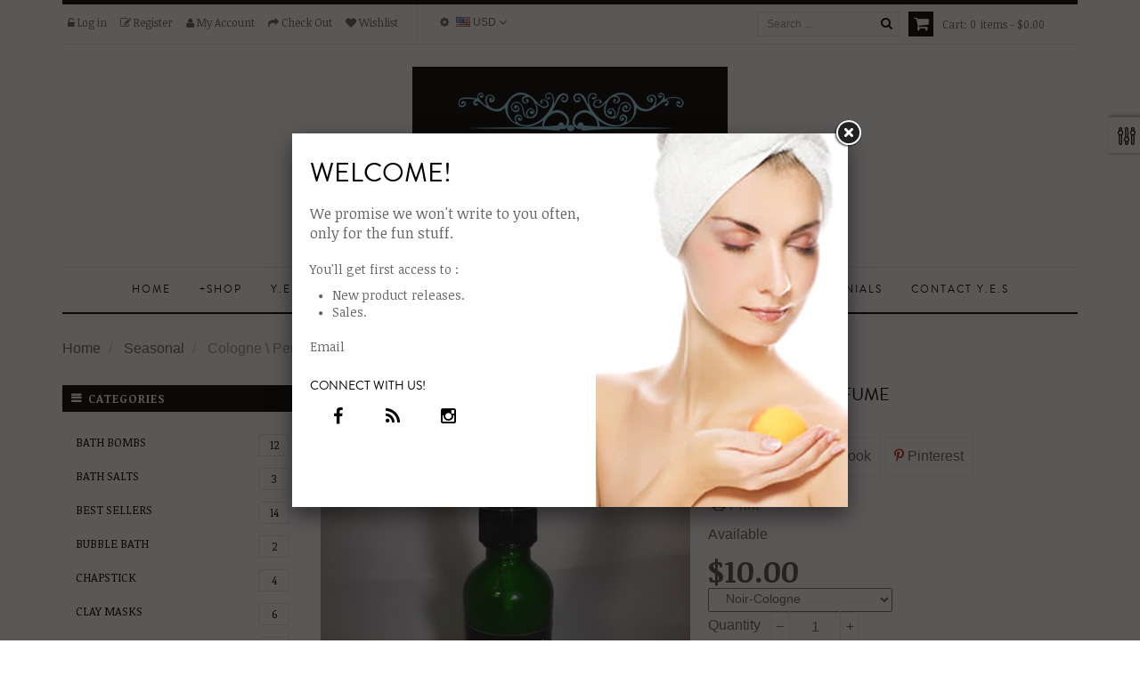

--- FILE ---
content_type: text/html; charset=utf-8
request_url: https://youressentialspa.com/collections/seasonal/products/cologne-perfume
body_size: 28806
content:
<!doctype html>
<!--[if lt IE 7]><html class="no-js lt-ie9 lt-ie8 lt-ie7" lang="en"> <![endif]-->
<!--[if IE 7]><html class="no-js lt-ie9 lt-ie8" lang="en"> <![endif]-->
<!--[if IE 8]><html class="no-js lt-ie9" lang="en"> <![endif]-->
<!--[if IE 9 ]><html class="ie9 no-js"> <![endif]-->
<!--[if (gt IE 9)|!(IE)]><!--> 
<html class="no-js "> <!--<![endif]-->
    <head>
        <meta charset="utf-8">
    	<!-- <meta http-equiv="X-UA-Compatible" content="IE=edge,chrome=1"> -->
        
        <title>
            Cologne \ Perfume &ndash; Your Essential Spa
        </title>
        
            <meta name="description" content="2 oz Glass Bottle of perfume or cologne due to demand the glass bottles you might receive either Green or Blue Glass bottles may change. ">
        
        <!-- Product meta ============================================================= -->
        <!-- /snippets/open-graph-tags.liquid -->


    <meta property="og:type" content="product">
    <meta property="og:title" content="Cologne \ Perfume">
    
        <meta property="og:image" content="http://youressentialspa.com/cdn/shop/products/image_7f7444cd-65dc-4eef-a73e-16a01358f625_grande.jpg?v=1588455682">
        <meta property="og:image:secure_url" content="https://youressentialspa.com/cdn/shop/products/image_7f7444cd-65dc-4eef-a73e-16a01358f625_grande.jpg?v=1588455682">
    
        <meta property="og:image" content="http://youressentialspa.com/cdn/shop/products/image_daf6b7e2-632d-4a47-8d6c-1822a4b42e07_grande.jpg?v=1588455682">
        <meta property="og:image:secure_url" content="https://youressentialspa.com/cdn/shop/products/image_daf6b7e2-632d-4a47-8d6c-1822a4b42e07_grande.jpg?v=1588455682">
    
        <meta property="og:image" content="http://youressentialspa.com/cdn/shop/products/image_a94f6eb0-aaad-4c59-93f4-a2e20dfb3f22_grande.jpg?v=1588455682">
        <meta property="og:image:secure_url" content="https://youressentialspa.com/cdn/shop/products/image_a94f6eb0-aaad-4c59-93f4-a2e20dfb3f22_grande.jpg?v=1588455682">
    
    <meta property="og:price:amount" content="10.00">
    <meta property="og:price:currency" content="USD">


    <meta property="og:description" content="2 oz Glass Bottle of perfume or cologne due to demand the glass bottles you might receive either Green or Blue Glass bottles may change. ">

<meta property="og:url" content="https://youressentialspa.com/products/cologne-perfume">
<meta property="og:site_name" content="Your Essential Spa">
        <!-- /snippets/twitter-card.liquid -->



    <meta name="twitter:site" content="@">


    <meta name="twitter:card" content="product">
    <meta name="twitter:title" content="Cologne \ Perfume">
    <meta name="twitter:description" content="2 oz Glass Bottle of perfume or cologne due to demand the glass bottles you might receive either Green or Blue Glass bottles may change. ">
    <meta name="twitter:image" content="https://youressentialspa.com/cdn/shop/products/image_7f7444cd-65dc-4eef-a73e-16a01358f625_medium.jpg?v=1588455682">
    <meta name="twitter:image:width" content="240">
    <meta name="twitter:image:height" content="240">
    <meta name="twitter:label1" content="Price">
    <meta name="twitter:data1" content="From $10.00 USD">
    
        <meta name="twitter:label2" content="Brand">
        <meta name="twitter:data2" content="Your Essential Spa">
    


        <!-- Helpers ================================================================== -->
        <link rel="canonical" href="https://youressentialspa.com/products/cologne-perfume">
        <meta name="viewport" content="width=device-width,initial-scale=1">
        <meta name="theme-color" content="#747474">
        <!-- Theme js ================================================================= -->
        <!-- /snippets/oldIE-js.liquid -->


<!--[if lt IE 9]>
<script src="//html5shiv.googlecode.com/svn/trunk/html5.js" type="text/javascript"></script>
<script src="//youressentialspa.com/cdn/shop/t/7/assets/respond.min.js?v=52248677837542619231502554813" type="text/javascript"></script>
<link href="//youressentialspa.com/cdn/shop/t/7/assets/respond-proxy.html" id="respond-proxy" rel="respond-proxy" />
<link href="//youressentialspa.com/search?q=6f8af368d6d756d9197123cbe110e18c" id="respond-redirect" rel="respond-redirect" />
<script src="//youressentialspa.com/search?q=6f8af368d6d756d9197123cbe110e18c" type="text/javascript"></script>
<![endif]-->


<script src="//ajax.googleapis.com/ajax/libs/jquery/1.11.0/jquery.min.js" type="text/javascript"></script>
<script src="//youressentialspa.com/cdn/shop/t/7/assets/modernizr.min.js?v=137617515274177302221502554812" type="text/javascript"></script>

	<script src="//youressentialspa.com/cdn/shop/t/7/assets/retina.js?v=4795089043417528311502554814" type="text/javascript"></script>


	<script src="//youressentialspa.com/cdn/shop/t/7/assets/countdown.js?v=120180354159947396871502554806" type="text/javascript"></script>
	
<script src="//youressentialspa.com/cdn/shop/t/7/assets/wow.min.js?v=108733240938074396361502554816" type="text/javascript"></script>

<script src="//youressentialspa.com/cdn/shop/t/7/assets/jquery.fancybox.js?v=98388074616830255951502554810" type="text/javascript"></script>
<script src="//youressentialspa.com/cdn/shop/t/7/assets/jquery.elevatezoom.js?v=64865656724166548381502554810" type="text/javascript"></script>
<script src="//youressentialspa.com/cdn/shop/t/7/assets/instafeed.min.js?v=109694167883035091191502554810" type="text/javascript"></script>
<script src="//youressentialspa.com/cdn/shop/t/7/assets/jquery.cookie.js?v=9607349207001725821502554810" type="text/javascript"></script>
<script src="//youressentialspa.com/cdn/shop/t/7/assets/jquery.scrollTo-min.js?v=174562777924800177801502554811" type="text/javascript"></script>
<script src="//youressentialspa.com/cdn/shop/t/7/assets/jquery.serialScroll.js?v=33242011165740809681502554811" type="text/javascript"></script>
<script src="//youressentialspa.com/cdn/shop/t/7/assets/bootstrap.min.js?v=163009872855356781511502554802" type="text/javascript"></script>

<script src="//youressentialspa.com/cdn/shopifycloud/storefront/assets/themes_support/api.jquery-7ab1a3a4.js" type="text/javascript"></script>
<script src="//youressentialspa.com/cdn/shopifycloud/storefront/assets/themes_support/option_selection-b017cd28.js" type="text/javascript"></script>
<script src="//youressentialspa.com/cdn/shop/t/7/assets/global.js?v=129094292566497153501661571900" type="text/javascript"></script>

<script>
	window.money_format = "${{amount}} USD";
  	window.shop_currency = "USD";
	window.file_url = "//youressentialspa.com/cdn/shop/files/?v=53";
  	window.asset_url = "";
    window.wishlist_url = "";
    window.wishlist_enable = true;
    window.quickview_enable = true;
</script>
        <!-- Theme css ================================================================ -->
        <link rel="stylesheet" href="//maxcdn.bootstrapcdn.com/font-awesome/4.3.0/css/font-awesome.min.css" />
<link href='//fonts.googleapis.com/css?family=Noticia+Text:400,400italic,700,700italic' rel='stylesheet' type='text/css'>




<link href="//youressentialspa.com/cdn/shop/t/7/assets/fonts.scss.css?v=98000394422071732021674756125" rel="stylesheet" type="text/css" media="all" />





    <link href="//youressentialspa.com/cdn/shop/t/7/assets/ajaxify.scss.css?v=53686374061773340521502554821" rel="stylesheet" type="text/css" media="all" />


<link href="//youressentialspa.com/cdn/shop/t/7/assets/animate.css?v=169081991791263842711502554801" rel="stylesheet" type="text/css" media="all" />
<link href="//youressentialspa.com/cdn/shop/t/7/assets/jquery.fancybox.css?v=23134343023812038841502554810" rel="stylesheet" type="text/css" media="all" />
<link href="//youressentialspa.com/cdn/shop/t/7/assets/owl.carousel.css?v=138959619092261253621502554812" rel="stylesheet" type="text/css" media="all" />
<link href="//youressentialspa.com/cdn/shop/t/7/assets/block-theme.scss.css?v=10895547866856847671661571900" rel="stylesheet" type="text/css" media="all" />
<link href="//youressentialspa.com/cdn/shop/t/7/assets/slideshow.scss.css?v=7330414329070293011502554824" rel="stylesheet" type="text/css" media="all" />
<link href="//youressentialspa.com/cdn/shop/t/7/assets/menu.scss.css?v=176536636849702190111502554823" rel="stylesheet" type="text/css" media="all" />
<link href="//youressentialspa.com/cdn/shop/t/7/assets/product.scss.css?v=32220005654184059881502554823" rel="stylesheet" type="text/css" media="all" />
<link href="//youressentialspa.com/cdn/shop/t/7/assets/contact-form.scss.css?v=164755173177308962031502554822" rel="stylesheet" type="text/css" media="all" />
<link href="//youressentialspa.com/cdn/shop/t/7/assets/blog.scss.css?v=108201094055957364331502554821" rel="stylesheet" type="text/css" media="all" />
<link href="//youressentialspa.com/cdn/shop/t/7/assets/wishlist.scss.css?v=35587650866737934241502554825" rel="stylesheet" type="text/css" media="all" />
<link href="//youressentialspa.com/cdn/shop/t/7/assets/collections.scss.css?v=93601913431802791111661571900" rel="stylesheet" type="text/css" media="all" />
<link href="//youressentialspa.com/cdn/shop/t/7/assets/paneltool.scss.css?v=123180084290092064201502554823" rel="stylesheet" type="text/css" media="all" />
<link href="//youressentialspa.com/cdn/shop/t/7/assets/global.scss.css?v=32143732959398758881502554823" rel="stylesheet" type="text/css" media="all" />
<link href="//youressentialspa.com/cdn/shop/t/7/assets/site_temp.scss.css?v=24506475692664855801661571900" rel="stylesheet" type="text/css" media="all" />
<link href="//youressentialspa.com/cdn/shop/t/7/assets/responsive.scss.css?v=14343526953750188611502554824" rel="stylesheet" type="text/css" media="all" />

	<link href="//youressentialspa.com/cdn/shop/t/7/assets/retina-responsive.css?v=116718286613729519791502554813" rel="stylesheet" type="text/css" media="all" />


        <!-- Header hook for plugins ================================================== -->
        <script>window.performance && window.performance.mark && window.performance.mark('shopify.content_for_header.start');</script><meta id="shopify-digital-wallet" name="shopify-digital-wallet" content="/17879665/digital_wallets/dialog">
<meta name="shopify-checkout-api-token" content="286ab68936054684d798073ddba635c1">
<meta id="in-context-paypal-metadata" data-shop-id="17879665" data-venmo-supported="false" data-environment="production" data-locale="en_US" data-paypal-v4="true" data-currency="USD">
<link rel="alternate" type="application/json+oembed" href="https://youressentialspa.com/products/cologne-perfume.oembed">
<script async="async" src="/checkouts/internal/preloads.js?locale=en-US"></script>
<link rel="preconnect" href="https://shop.app" crossorigin="anonymous">
<script async="async" src="https://shop.app/checkouts/internal/preloads.js?locale=en-US&shop_id=17879665" crossorigin="anonymous"></script>
<script id="apple-pay-shop-capabilities" type="application/json">{"shopId":17879665,"countryCode":"US","currencyCode":"USD","merchantCapabilities":["supports3DS"],"merchantId":"gid:\/\/shopify\/Shop\/17879665","merchantName":"Your Essential Spa","requiredBillingContactFields":["postalAddress","email","phone"],"requiredShippingContactFields":["postalAddress","email","phone"],"shippingType":"shipping","supportedNetworks":["visa","masterCard","amex","discover","elo","jcb"],"total":{"type":"pending","label":"Your Essential Spa","amount":"1.00"},"shopifyPaymentsEnabled":true,"supportsSubscriptions":true}</script>
<script id="shopify-features" type="application/json">{"accessToken":"286ab68936054684d798073ddba635c1","betas":["rich-media-storefront-analytics"],"domain":"youressentialspa.com","predictiveSearch":true,"shopId":17879665,"locale":"en"}</script>
<script>var Shopify = Shopify || {};
Shopify.shop = "your-essential-spa.myshopify.com";
Shopify.locale = "en";
Shopify.currency = {"active":"USD","rate":"1.0"};
Shopify.country = "US";
Shopify.theme = {"name":"ap-fashion-store","id":165566347,"schema_name":null,"schema_version":null,"theme_store_id":null,"role":"main"};
Shopify.theme.handle = "null";
Shopify.theme.style = {"id":null,"handle":null};
Shopify.cdnHost = "youressentialspa.com/cdn";
Shopify.routes = Shopify.routes || {};
Shopify.routes.root = "/";</script>
<script type="module">!function(o){(o.Shopify=o.Shopify||{}).modules=!0}(window);</script>
<script>!function(o){function n(){var o=[];function n(){o.push(Array.prototype.slice.apply(arguments))}return n.q=o,n}var t=o.Shopify=o.Shopify||{};t.loadFeatures=n(),t.autoloadFeatures=n()}(window);</script>
<script>
  window.ShopifyPay = window.ShopifyPay || {};
  window.ShopifyPay.apiHost = "shop.app\/pay";
  window.ShopifyPay.redirectState = null;
</script>
<script id="shop-js-analytics" type="application/json">{"pageType":"product"}</script>
<script defer="defer" async type="module" src="//youressentialspa.com/cdn/shopifycloud/shop-js/modules/v2/client.init-shop-cart-sync_BN7fPSNr.en.esm.js"></script>
<script defer="defer" async type="module" src="//youressentialspa.com/cdn/shopifycloud/shop-js/modules/v2/chunk.common_Cbph3Kss.esm.js"></script>
<script defer="defer" async type="module" src="//youressentialspa.com/cdn/shopifycloud/shop-js/modules/v2/chunk.modal_DKumMAJ1.esm.js"></script>
<script type="module">
  await import("//youressentialspa.com/cdn/shopifycloud/shop-js/modules/v2/client.init-shop-cart-sync_BN7fPSNr.en.esm.js");
await import("//youressentialspa.com/cdn/shopifycloud/shop-js/modules/v2/chunk.common_Cbph3Kss.esm.js");
await import("//youressentialspa.com/cdn/shopifycloud/shop-js/modules/v2/chunk.modal_DKumMAJ1.esm.js");

  window.Shopify.SignInWithShop?.initShopCartSync?.({"fedCMEnabled":true,"windoidEnabled":true});

</script>
<script>
  window.Shopify = window.Shopify || {};
  if (!window.Shopify.featureAssets) window.Shopify.featureAssets = {};
  window.Shopify.featureAssets['shop-js'] = {"shop-cart-sync":["modules/v2/client.shop-cart-sync_CJVUk8Jm.en.esm.js","modules/v2/chunk.common_Cbph3Kss.esm.js","modules/v2/chunk.modal_DKumMAJ1.esm.js"],"init-fed-cm":["modules/v2/client.init-fed-cm_7Fvt41F4.en.esm.js","modules/v2/chunk.common_Cbph3Kss.esm.js","modules/v2/chunk.modal_DKumMAJ1.esm.js"],"init-shop-email-lookup-coordinator":["modules/v2/client.init-shop-email-lookup-coordinator_Cc088_bR.en.esm.js","modules/v2/chunk.common_Cbph3Kss.esm.js","modules/v2/chunk.modal_DKumMAJ1.esm.js"],"init-windoid":["modules/v2/client.init-windoid_hPopwJRj.en.esm.js","modules/v2/chunk.common_Cbph3Kss.esm.js","modules/v2/chunk.modal_DKumMAJ1.esm.js"],"shop-button":["modules/v2/client.shop-button_B0jaPSNF.en.esm.js","modules/v2/chunk.common_Cbph3Kss.esm.js","modules/v2/chunk.modal_DKumMAJ1.esm.js"],"shop-cash-offers":["modules/v2/client.shop-cash-offers_DPIskqss.en.esm.js","modules/v2/chunk.common_Cbph3Kss.esm.js","modules/v2/chunk.modal_DKumMAJ1.esm.js"],"shop-toast-manager":["modules/v2/client.shop-toast-manager_CK7RT69O.en.esm.js","modules/v2/chunk.common_Cbph3Kss.esm.js","modules/v2/chunk.modal_DKumMAJ1.esm.js"],"init-shop-cart-sync":["modules/v2/client.init-shop-cart-sync_BN7fPSNr.en.esm.js","modules/v2/chunk.common_Cbph3Kss.esm.js","modules/v2/chunk.modal_DKumMAJ1.esm.js"],"init-customer-accounts-sign-up":["modules/v2/client.init-customer-accounts-sign-up_CfPf4CXf.en.esm.js","modules/v2/client.shop-login-button_DeIztwXF.en.esm.js","modules/v2/chunk.common_Cbph3Kss.esm.js","modules/v2/chunk.modal_DKumMAJ1.esm.js"],"pay-button":["modules/v2/client.pay-button_CgIwFSYN.en.esm.js","modules/v2/chunk.common_Cbph3Kss.esm.js","modules/v2/chunk.modal_DKumMAJ1.esm.js"],"init-customer-accounts":["modules/v2/client.init-customer-accounts_DQ3x16JI.en.esm.js","modules/v2/client.shop-login-button_DeIztwXF.en.esm.js","modules/v2/chunk.common_Cbph3Kss.esm.js","modules/v2/chunk.modal_DKumMAJ1.esm.js"],"avatar":["modules/v2/client.avatar_BTnouDA3.en.esm.js"],"init-shop-for-new-customer-accounts":["modules/v2/client.init-shop-for-new-customer-accounts_CsZy_esa.en.esm.js","modules/v2/client.shop-login-button_DeIztwXF.en.esm.js","modules/v2/chunk.common_Cbph3Kss.esm.js","modules/v2/chunk.modal_DKumMAJ1.esm.js"],"shop-follow-button":["modules/v2/client.shop-follow-button_BRMJjgGd.en.esm.js","modules/v2/chunk.common_Cbph3Kss.esm.js","modules/v2/chunk.modal_DKumMAJ1.esm.js"],"checkout-modal":["modules/v2/client.checkout-modal_B9Drz_yf.en.esm.js","modules/v2/chunk.common_Cbph3Kss.esm.js","modules/v2/chunk.modal_DKumMAJ1.esm.js"],"shop-login-button":["modules/v2/client.shop-login-button_DeIztwXF.en.esm.js","modules/v2/chunk.common_Cbph3Kss.esm.js","modules/v2/chunk.modal_DKumMAJ1.esm.js"],"lead-capture":["modules/v2/client.lead-capture_DXYzFM3R.en.esm.js","modules/v2/chunk.common_Cbph3Kss.esm.js","modules/v2/chunk.modal_DKumMAJ1.esm.js"],"shop-login":["modules/v2/client.shop-login_CA5pJqmO.en.esm.js","modules/v2/chunk.common_Cbph3Kss.esm.js","modules/v2/chunk.modal_DKumMAJ1.esm.js"],"payment-terms":["modules/v2/client.payment-terms_BxzfvcZJ.en.esm.js","modules/v2/chunk.common_Cbph3Kss.esm.js","modules/v2/chunk.modal_DKumMAJ1.esm.js"]};
</script>
<script>(function() {
  var isLoaded = false;
  function asyncLoad() {
    if (isLoaded) return;
    isLoaded = true;
    var urls = ["https:\/\/chimpstatic.com\/mcjs-connected\/js\/users\/334bb0e8387279db68ff364b6\/5d45cba48a5db09a1b0ba5860.js?shop=your-essential-spa.myshopify.com","https:\/\/cdn.hextom.com\/js\/freeshippingbar.js?shop=your-essential-spa.myshopify.com"];
    for (var i = 0; i < urls.length; i++) {
      var s = document.createElement('script');
      s.type = 'text/javascript';
      s.async = true;
      s.src = urls[i];
      var x = document.getElementsByTagName('script')[0];
      x.parentNode.insertBefore(s, x);
    }
  };
  if(window.attachEvent) {
    window.attachEvent('onload', asyncLoad);
  } else {
    window.addEventListener('load', asyncLoad, false);
  }
})();</script>
<script id="__st">var __st={"a":17879665,"offset":-18000,"reqid":"592eb9a9-f3fd-40a5-8d23-4c63fe9ecd79-1769901708","pageurl":"youressentialspa.com\/collections\/seasonal\/products\/cologne-perfume","u":"eca6281f7c30","p":"product","rtyp":"product","rid":4495734833204};</script>
<script>window.ShopifyPaypalV4VisibilityTracking = true;</script>
<script id="captcha-bootstrap">!function(){'use strict';const t='contact',e='account',n='new_comment',o=[[t,t],['blogs',n],['comments',n],[t,'customer']],c=[[e,'customer_login'],[e,'guest_login'],[e,'recover_customer_password'],[e,'create_customer']],r=t=>t.map((([t,e])=>`form[action*='/${t}']:not([data-nocaptcha='true']) input[name='form_type'][value='${e}']`)).join(','),a=t=>()=>t?[...document.querySelectorAll(t)].map((t=>t.form)):[];function s(){const t=[...o],e=r(t);return a(e)}const i='password',u='form_key',d=['recaptcha-v3-token','g-recaptcha-response','h-captcha-response',i],f=()=>{try{return window.sessionStorage}catch{return}},m='__shopify_v',_=t=>t.elements[u];function p(t,e,n=!1){try{const o=window.sessionStorage,c=JSON.parse(o.getItem(e)),{data:r}=function(t){const{data:e,action:n}=t;return t[m]||n?{data:e,action:n}:{data:t,action:n}}(c);for(const[e,n]of Object.entries(r))t.elements[e]&&(t.elements[e].value=n);n&&o.removeItem(e)}catch(o){console.error('form repopulation failed',{error:o})}}const l='form_type',E='cptcha';function T(t){t.dataset[E]=!0}const w=window,h=w.document,L='Shopify',v='ce_forms',y='captcha';let A=!1;((t,e)=>{const n=(g='f06e6c50-85a8-45c8-87d0-21a2b65856fe',I='https://cdn.shopify.com/shopifycloud/storefront-forms-hcaptcha/ce_storefront_forms_captcha_hcaptcha.v1.5.2.iife.js',D={infoText:'Protected by hCaptcha',privacyText:'Privacy',termsText:'Terms'},(t,e,n)=>{const o=w[L][v],c=o.bindForm;if(c)return c(t,g,e,D).then(n);var r;o.q.push([[t,g,e,D],n]),r=I,A||(h.body.append(Object.assign(h.createElement('script'),{id:'captcha-provider',async:!0,src:r})),A=!0)});var g,I,D;w[L]=w[L]||{},w[L][v]=w[L][v]||{},w[L][v].q=[],w[L][y]=w[L][y]||{},w[L][y].protect=function(t,e){n(t,void 0,e),T(t)},Object.freeze(w[L][y]),function(t,e,n,w,h,L){const[v,y,A,g]=function(t,e,n){const i=e?o:[],u=t?c:[],d=[...i,...u],f=r(d),m=r(i),_=r(d.filter((([t,e])=>n.includes(e))));return[a(f),a(m),a(_),s()]}(w,h,L),I=t=>{const e=t.target;return e instanceof HTMLFormElement?e:e&&e.form},D=t=>v().includes(t);t.addEventListener('submit',(t=>{const e=I(t);if(!e)return;const n=D(e)&&!e.dataset.hcaptchaBound&&!e.dataset.recaptchaBound,o=_(e),c=g().includes(e)&&(!o||!o.value);(n||c)&&t.preventDefault(),c&&!n&&(function(t){try{if(!f())return;!function(t){const e=f();if(!e)return;const n=_(t);if(!n)return;const o=n.value;o&&e.removeItem(o)}(t);const e=Array.from(Array(32),(()=>Math.random().toString(36)[2])).join('');!function(t,e){_(t)||t.append(Object.assign(document.createElement('input'),{type:'hidden',name:u})),t.elements[u].value=e}(t,e),function(t,e){const n=f();if(!n)return;const o=[...t.querySelectorAll(`input[type='${i}']`)].map((({name:t})=>t)),c=[...d,...o],r={};for(const[a,s]of new FormData(t).entries())c.includes(a)||(r[a]=s);n.setItem(e,JSON.stringify({[m]:1,action:t.action,data:r}))}(t,e)}catch(e){console.error('failed to persist form',e)}}(e),e.submit())}));const S=(t,e)=>{t&&!t.dataset[E]&&(n(t,e.some((e=>e===t))),T(t))};for(const o of['focusin','change'])t.addEventListener(o,(t=>{const e=I(t);D(e)&&S(e,y())}));const B=e.get('form_key'),M=e.get(l),P=B&&M;t.addEventListener('DOMContentLoaded',(()=>{const t=y();if(P)for(const e of t)e.elements[l].value===M&&p(e,B);[...new Set([...A(),...v().filter((t=>'true'===t.dataset.shopifyCaptcha))])].forEach((e=>S(e,t)))}))}(h,new URLSearchParams(w.location.search),n,t,e,['guest_login'])})(!0,!0)}();</script>
<script integrity="sha256-4kQ18oKyAcykRKYeNunJcIwy7WH5gtpwJnB7kiuLZ1E=" data-source-attribution="shopify.loadfeatures" defer="defer" src="//youressentialspa.com/cdn/shopifycloud/storefront/assets/storefront/load_feature-a0a9edcb.js" crossorigin="anonymous"></script>
<script crossorigin="anonymous" defer="defer" src="//youressentialspa.com/cdn/shopifycloud/storefront/assets/shopify_pay/storefront-65b4c6d7.js?v=20250812"></script>
<script data-source-attribution="shopify.dynamic_checkout.dynamic.init">var Shopify=Shopify||{};Shopify.PaymentButton=Shopify.PaymentButton||{isStorefrontPortableWallets:!0,init:function(){window.Shopify.PaymentButton.init=function(){};var t=document.createElement("script");t.src="https://youressentialspa.com/cdn/shopifycloud/portable-wallets/latest/portable-wallets.en.js",t.type="module",document.head.appendChild(t)}};
</script>
<script data-source-attribution="shopify.dynamic_checkout.buyer_consent">
  function portableWalletsHideBuyerConsent(e){var t=document.getElementById("shopify-buyer-consent"),n=document.getElementById("shopify-subscription-policy-button");t&&n&&(t.classList.add("hidden"),t.setAttribute("aria-hidden","true"),n.removeEventListener("click",e))}function portableWalletsShowBuyerConsent(e){var t=document.getElementById("shopify-buyer-consent"),n=document.getElementById("shopify-subscription-policy-button");t&&n&&(t.classList.remove("hidden"),t.removeAttribute("aria-hidden"),n.addEventListener("click",e))}window.Shopify?.PaymentButton&&(window.Shopify.PaymentButton.hideBuyerConsent=portableWalletsHideBuyerConsent,window.Shopify.PaymentButton.showBuyerConsent=portableWalletsShowBuyerConsent);
</script>
<script data-source-attribution="shopify.dynamic_checkout.cart.bootstrap">document.addEventListener("DOMContentLoaded",(function(){function t(){return document.querySelector("shopify-accelerated-checkout-cart, shopify-accelerated-checkout")}if(t())Shopify.PaymentButton.init();else{new MutationObserver((function(e,n){t()&&(Shopify.PaymentButton.init(),n.disconnect())})).observe(document.body,{childList:!0,subtree:!0})}}));
</script>
<link id="shopify-accelerated-checkout-styles" rel="stylesheet" media="screen" href="https://youressentialspa.com/cdn/shopifycloud/portable-wallets/latest/accelerated-checkout-backwards-compat.css" crossorigin="anonymous">
<style id="shopify-accelerated-checkout-cart">
        #shopify-buyer-consent {
  margin-top: 1em;
  display: inline-block;
  width: 100%;
}

#shopify-buyer-consent.hidden {
  display: none;
}

#shopify-subscription-policy-button {
  background: none;
  border: none;
  padding: 0;
  text-decoration: underline;
  font-size: inherit;
  cursor: pointer;
}

#shopify-subscription-policy-button::before {
  box-shadow: none;
}

      </style>

<script>window.performance && window.performance.mark && window.performance.mark('shopify.content_for_header.end');</script>
    <link href="https://monorail-edge.shopifysvc.com" rel="dns-prefetch">
<script>(function(){if ("sendBeacon" in navigator && "performance" in window) {try {var session_token_from_headers = performance.getEntriesByType('navigation')[0].serverTiming.find(x => x.name == '_s').description;} catch {var session_token_from_headers = undefined;}var session_cookie_matches = document.cookie.match(/_shopify_s=([^;]*)/);var session_token_from_cookie = session_cookie_matches && session_cookie_matches.length === 2 ? session_cookie_matches[1] : "";var session_token = session_token_from_headers || session_token_from_cookie || "";function handle_abandonment_event(e) {var entries = performance.getEntries().filter(function(entry) {return /monorail-edge.shopifysvc.com/.test(entry.name);});if (!window.abandonment_tracked && entries.length === 0) {window.abandonment_tracked = true;var currentMs = Date.now();var navigation_start = performance.timing.navigationStart;var payload = {shop_id: 17879665,url: window.location.href,navigation_start,duration: currentMs - navigation_start,session_token,page_type: "product"};window.navigator.sendBeacon("https://monorail-edge.shopifysvc.com/v1/produce", JSON.stringify({schema_id: "online_store_buyer_site_abandonment/1.1",payload: payload,metadata: {event_created_at_ms: currentMs,event_sent_at_ms: currentMs}}));}}window.addEventListener('pagehide', handle_abandonment_event);}}());</script>
<script id="web-pixels-manager-setup">(function e(e,d,r,n,o){if(void 0===o&&(o={}),!Boolean(null===(a=null===(i=window.Shopify)||void 0===i?void 0:i.analytics)||void 0===a?void 0:a.replayQueue)){var i,a;window.Shopify=window.Shopify||{};var t=window.Shopify;t.analytics=t.analytics||{};var s=t.analytics;s.replayQueue=[],s.publish=function(e,d,r){return s.replayQueue.push([e,d,r]),!0};try{self.performance.mark("wpm:start")}catch(e){}var l=function(){var e={modern:/Edge?\/(1{2}[4-9]|1[2-9]\d|[2-9]\d{2}|\d{4,})\.\d+(\.\d+|)|Firefox\/(1{2}[4-9]|1[2-9]\d|[2-9]\d{2}|\d{4,})\.\d+(\.\d+|)|Chrom(ium|e)\/(9{2}|\d{3,})\.\d+(\.\d+|)|(Maci|X1{2}).+ Version\/(15\.\d+|(1[6-9]|[2-9]\d|\d{3,})\.\d+)([,.]\d+|)( \(\w+\)|)( Mobile\/\w+|) Safari\/|Chrome.+OPR\/(9{2}|\d{3,})\.\d+\.\d+|(CPU[ +]OS|iPhone[ +]OS|CPU[ +]iPhone|CPU IPhone OS|CPU iPad OS)[ +]+(15[._]\d+|(1[6-9]|[2-9]\d|\d{3,})[._]\d+)([._]\d+|)|Android:?[ /-](13[3-9]|1[4-9]\d|[2-9]\d{2}|\d{4,})(\.\d+|)(\.\d+|)|Android.+Firefox\/(13[5-9]|1[4-9]\d|[2-9]\d{2}|\d{4,})\.\d+(\.\d+|)|Android.+Chrom(ium|e)\/(13[3-9]|1[4-9]\d|[2-9]\d{2}|\d{4,})\.\d+(\.\d+|)|SamsungBrowser\/([2-9]\d|\d{3,})\.\d+/,legacy:/Edge?\/(1[6-9]|[2-9]\d|\d{3,})\.\d+(\.\d+|)|Firefox\/(5[4-9]|[6-9]\d|\d{3,})\.\d+(\.\d+|)|Chrom(ium|e)\/(5[1-9]|[6-9]\d|\d{3,})\.\d+(\.\d+|)([\d.]+$|.*Safari\/(?![\d.]+ Edge\/[\d.]+$))|(Maci|X1{2}).+ Version\/(10\.\d+|(1[1-9]|[2-9]\d|\d{3,})\.\d+)([,.]\d+|)( \(\w+\)|)( Mobile\/\w+|) Safari\/|Chrome.+OPR\/(3[89]|[4-9]\d|\d{3,})\.\d+\.\d+|(CPU[ +]OS|iPhone[ +]OS|CPU[ +]iPhone|CPU IPhone OS|CPU iPad OS)[ +]+(10[._]\d+|(1[1-9]|[2-9]\d|\d{3,})[._]\d+)([._]\d+|)|Android:?[ /-](13[3-9]|1[4-9]\d|[2-9]\d{2}|\d{4,})(\.\d+|)(\.\d+|)|Mobile Safari.+OPR\/([89]\d|\d{3,})\.\d+\.\d+|Android.+Firefox\/(13[5-9]|1[4-9]\d|[2-9]\d{2}|\d{4,})\.\d+(\.\d+|)|Android.+Chrom(ium|e)\/(13[3-9]|1[4-9]\d|[2-9]\d{2}|\d{4,})\.\d+(\.\d+|)|Android.+(UC? ?Browser|UCWEB|U3)[ /]?(15\.([5-9]|\d{2,})|(1[6-9]|[2-9]\d|\d{3,})\.\d+)\.\d+|SamsungBrowser\/(5\.\d+|([6-9]|\d{2,})\.\d+)|Android.+MQ{2}Browser\/(14(\.(9|\d{2,})|)|(1[5-9]|[2-9]\d|\d{3,})(\.\d+|))(\.\d+|)|K[Aa][Ii]OS\/(3\.\d+|([4-9]|\d{2,})\.\d+)(\.\d+|)/},d=e.modern,r=e.legacy,n=navigator.userAgent;return n.match(d)?"modern":n.match(r)?"legacy":"unknown"}(),u="modern"===l?"modern":"legacy",c=(null!=n?n:{modern:"",legacy:""})[u],f=function(e){return[e.baseUrl,"/wpm","/b",e.hashVersion,"modern"===e.buildTarget?"m":"l",".js"].join("")}({baseUrl:d,hashVersion:r,buildTarget:u}),m=function(e){var d=e.version,r=e.bundleTarget,n=e.surface,o=e.pageUrl,i=e.monorailEndpoint;return{emit:function(e){var a=e.status,t=e.errorMsg,s=(new Date).getTime(),l=JSON.stringify({metadata:{event_sent_at_ms:s},events:[{schema_id:"web_pixels_manager_load/3.1",payload:{version:d,bundle_target:r,page_url:o,status:a,surface:n,error_msg:t},metadata:{event_created_at_ms:s}}]});if(!i)return console&&console.warn&&console.warn("[Web Pixels Manager] No Monorail endpoint provided, skipping logging."),!1;try{return self.navigator.sendBeacon.bind(self.navigator)(i,l)}catch(e){}var u=new XMLHttpRequest;try{return u.open("POST",i,!0),u.setRequestHeader("Content-Type","text/plain"),u.send(l),!0}catch(e){return console&&console.warn&&console.warn("[Web Pixels Manager] Got an unhandled error while logging to Monorail."),!1}}}}({version:r,bundleTarget:l,surface:e.surface,pageUrl:self.location.href,monorailEndpoint:e.monorailEndpoint});try{o.browserTarget=l,function(e){var d=e.src,r=e.async,n=void 0===r||r,o=e.onload,i=e.onerror,a=e.sri,t=e.scriptDataAttributes,s=void 0===t?{}:t,l=document.createElement("script"),u=document.querySelector("head"),c=document.querySelector("body");if(l.async=n,l.src=d,a&&(l.integrity=a,l.crossOrigin="anonymous"),s)for(var f in s)if(Object.prototype.hasOwnProperty.call(s,f))try{l.dataset[f]=s[f]}catch(e){}if(o&&l.addEventListener("load",o),i&&l.addEventListener("error",i),u)u.appendChild(l);else{if(!c)throw new Error("Did not find a head or body element to append the script");c.appendChild(l)}}({src:f,async:!0,onload:function(){if(!function(){var e,d;return Boolean(null===(d=null===(e=window.Shopify)||void 0===e?void 0:e.analytics)||void 0===d?void 0:d.initialized)}()){var d=window.webPixelsManager.init(e)||void 0;if(d){var r=window.Shopify.analytics;r.replayQueue.forEach((function(e){var r=e[0],n=e[1],o=e[2];d.publishCustomEvent(r,n,o)})),r.replayQueue=[],r.publish=d.publishCustomEvent,r.visitor=d.visitor,r.initialized=!0}}},onerror:function(){return m.emit({status:"failed",errorMsg:"".concat(f," has failed to load")})},sri:function(e){var d=/^sha384-[A-Za-z0-9+/=]+$/;return"string"==typeof e&&d.test(e)}(c)?c:"",scriptDataAttributes:o}),m.emit({status:"loading"})}catch(e){m.emit({status:"failed",errorMsg:(null==e?void 0:e.message)||"Unknown error"})}}})({shopId: 17879665,storefrontBaseUrl: "https://youressentialspa.com",extensionsBaseUrl: "https://extensions.shopifycdn.com/cdn/shopifycloud/web-pixels-manager",monorailEndpoint: "https://monorail-edge.shopifysvc.com/unstable/produce_batch",surface: "storefront-renderer",enabledBetaFlags: ["2dca8a86"],webPixelsConfigList: [{"id":"shopify-app-pixel","configuration":"{}","eventPayloadVersion":"v1","runtimeContext":"STRICT","scriptVersion":"0450","apiClientId":"shopify-pixel","type":"APP","privacyPurposes":["ANALYTICS","MARKETING"]},{"id":"shopify-custom-pixel","eventPayloadVersion":"v1","runtimeContext":"LAX","scriptVersion":"0450","apiClientId":"shopify-pixel","type":"CUSTOM","privacyPurposes":["ANALYTICS","MARKETING"]}],isMerchantRequest: false,initData: {"shop":{"name":"Your Essential Spa","paymentSettings":{"currencyCode":"USD"},"myshopifyDomain":"your-essential-spa.myshopify.com","countryCode":"US","storefrontUrl":"https:\/\/youressentialspa.com"},"customer":null,"cart":null,"checkout":null,"productVariants":[{"price":{"amount":10.0,"currencyCode":"USD"},"product":{"title":"Cologne \\ Perfume","vendor":"Your Essential Spa","id":"4495734833204","untranslatedTitle":"Cologne \\ Perfume","url":"\/products\/cologne-perfume","type":""},"id":"31871320162356","image":{"src":"\/\/youressentialspa.com\/cdn\/shop\/products\/image_a94f6eb0-aaad-4c59-93f4-a2e20dfb3f22.jpg?v=1588455682"},"sku":"","title":"Noir-Cologne","untranslatedTitle":"Noir-Cologne"},{"price":{"amount":10.0,"currencyCode":"USD"},"product":{"title":"Cologne \\ Perfume","vendor":"Your Essential Spa","id":"4495734833204","untranslatedTitle":"Cologne \\ Perfume","url":"\/products\/cologne-perfume","type":""},"id":"43319662346427","image":{"src":"\/\/youressentialspa.com\/cdn\/shop\/products\/image_0e93110f-e5a3-41d2-9c96-e4e2a2c540f6.jpg?v=1588455682"},"sku":null,"title":"Cloud 9 perfume","untranslatedTitle":"Cloud 9 perfume"},{"price":{"amount":10.0,"currencyCode":"USD"},"product":{"title":"Cologne \\ Perfume","vendor":"Your Essential Spa","id":"4495734833204","untranslatedTitle":"Cologne \\ Perfume","url":"\/products\/cologne-perfume","type":""},"id":"43319662379195","image":{"src":"\/\/youressentialspa.com\/cdn\/shop\/products\/image_0e93110f-e5a3-41d2-9c96-e4e2a2c540f6.jpg?v=1588455682"},"sku":null,"title":"Versace Lime perfume","untranslatedTitle":"Versace Lime perfume"},{"price":{"amount":10.0,"currencyCode":"USD"},"product":{"title":"Cologne \\ Perfume","vendor":"Your Essential Spa","id":"4495734833204","untranslatedTitle":"Cologne \\ Perfume","url":"\/products\/cologne-perfume","type":""},"id":"43319664181435","image":{"src":"\/\/youressentialspa.com\/cdn\/shop\/products\/image_0e93110f-e5a3-41d2-9c96-e4e2a2c540f6.jpg?v=1588455682"},"sku":null,"title":"Boss Lady perfume","untranslatedTitle":"Boss Lady perfume"},{"price":{"amount":10.0,"currencyCode":"USD"},"product":{"title":"Cologne \\ Perfume","vendor":"Your Essential Spa","id":"4495734833204","untranslatedTitle":"Cologne \\ Perfume","url":"\/products\/cologne-perfume","type":""},"id":"43319664214203","image":{"src":"\/\/youressentialspa.com\/cdn\/shop\/products\/image_a94f6eb0-aaad-4c59-93f4-a2e20dfb3f22.jpg?v=1588455682"},"sku":null,"title":"Boss Man cologne","untranslatedTitle":"Boss Man cologne"},{"price":{"amount":10.0,"currencyCode":"USD"},"product":{"title":"Cologne \\ Perfume","vendor":"Your Essential Spa","id":"4495734833204","untranslatedTitle":"Cologne \\ Perfume","url":"\/products\/cologne-perfume","type":""},"id":"43319665885371","image":{"src":"\/\/youressentialspa.com\/cdn\/shop\/products\/image_a94f6eb0-aaad-4c59-93f4-a2e20dfb3f22.jpg?v=1588455682"},"sku":null,"title":"Fierce Fire cologne","untranslatedTitle":"Fierce Fire cologne"},{"price":{"amount":10.0,"currencyCode":"USD"},"product":{"title":"Cologne \\ Perfume","vendor":"Your Essential Spa","id":"4495734833204","untranslatedTitle":"Cologne \\ Perfume","url":"\/products\/cologne-perfume","type":""},"id":"43319667818683","image":{"src":"\/\/youressentialspa.com\/cdn\/shop\/products\/image_0e93110f-e5a3-41d2-9c96-e4e2a2c540f6.jpg?v=1588455682"},"sku":null,"title":"Fantasy perfume","untranslatedTitle":"Fantasy perfume"},{"price":{"amount":10.0,"currencyCode":"USD"},"product":{"title":"Cologne \\ Perfume","vendor":"Your Essential Spa","id":"4495734833204","untranslatedTitle":"Cologne \\ Perfume","url":"\/products\/cologne-perfume","type":""},"id":"43319672504507","image":{"src":"\/\/youressentialspa.com\/cdn\/shop\/products\/image_a94f6eb0-aaad-4c59-93f4-a2e20dfb3f22.jpg?v=1588455682"},"sku":null,"title":"All About Him cologne","untranslatedTitle":"All About Him cologne"},{"price":{"amount":10.0,"currencyCode":"USD"},"product":{"title":"Cologne \\ Perfume","vendor":"Your Essential Spa","id":"4495734833204","untranslatedTitle":"Cologne \\ Perfume","url":"\/products\/cologne-perfume","type":""},"id":"43319672537275","image":{"src":"\/\/youressentialspa.com\/cdn\/shop\/products\/image_a94f6eb0-aaad-4c59-93f4-a2e20dfb3f22.jpg?v=1588455682"},"sku":null,"title":"Festive Pine Cologne","untranslatedTitle":"Festive Pine Cologne"},{"price":{"amount":10.0,"currencyCode":"USD"},"product":{"title":"Cologne \\ Perfume","vendor":"Your Essential Spa","id":"4495734833204","untranslatedTitle":"Cologne \\ Perfume","url":"\/products\/cologne-perfume","type":""},"id":"43319672570043","image":{"src":"\/\/youressentialspa.com\/cdn\/shop\/products\/image_0e93110f-e5a3-41d2-9c96-e4e2a2c540f6.jpg?v=1588455682"},"sku":null,"title":"Addicted to you perfume","untranslatedTitle":"Addicted to you perfume"},{"price":{"amount":10.0,"currencyCode":"USD"},"product":{"title":"Cologne \\ Perfume","vendor":"Your Essential Spa","id":"4495734833204","untranslatedTitle":"Cologne \\ Perfume","url":"\/products\/cologne-perfume","type":""},"id":"43319672602811","image":{"src":"\/\/youressentialspa.com\/cdn\/shop\/products\/image_a94f6eb0-aaad-4c59-93f4-a2e20dfb3f22.jpg?v=1588455682"},"sku":null,"title":"Blue -cologne","untranslatedTitle":"Blue -cologne"},{"price":{"amount":10.0,"currencyCode":"USD"},"product":{"title":"Cologne \\ Perfume","vendor":"Your Essential Spa","id":"4495734833204","untranslatedTitle":"Cologne \\ Perfume","url":"\/products\/cologne-perfume","type":""},"id":"43319672635579","image":{"src":"\/\/youressentialspa.com\/cdn\/shop\/products\/image_0e93110f-e5a3-41d2-9c96-e4e2a2c540f6.jpg?v=1588455682"},"sku":null,"title":"Goddess Perfume","untranslatedTitle":"Goddess Perfume"},{"price":{"amount":10.0,"currencyCode":"USD"},"product":{"title":"Cologne \\ Perfume","vendor":"Your Essential Spa","id":"4495734833204","untranslatedTitle":"Cologne \\ Perfume","url":"\/products\/cologne-perfume","type":""},"id":"43319672996027","image":{"src":"\/\/youressentialspa.com\/cdn\/shop\/products\/image_a94f6eb0-aaad-4c59-93f4-a2e20dfb3f22.jpg?v=1588455682"},"sku":null,"title":"Codex cologne","untranslatedTitle":"Codex cologne"},{"price":{"amount":10.0,"currencyCode":"USD"},"product":{"title":"Cologne \\ Perfume","vendor":"Your Essential Spa","id":"4495734833204","untranslatedTitle":"Cologne \\ Perfume","url":"\/products\/cologne-perfume","type":""},"id":"43319675027643","image":{"src":"\/\/youressentialspa.com\/cdn\/shop\/products\/image_0e93110f-e5a3-41d2-9c96-e4e2a2c540f6.jpg?v=1588455682"},"sku":null,"title":"Beautiful Style perfume","untranslatedTitle":"Beautiful Style perfume"},{"price":{"amount":10.0,"currencyCode":"USD"},"product":{"title":"Cologne \\ Perfume","vendor":"Your Essential Spa","id":"4495734833204","untranslatedTitle":"Cologne \\ Perfume","url":"\/products\/cologne-perfume","type":""},"id":"43319677550779","image":{"src":"\/\/youressentialspa.com\/cdn\/shop\/products\/image_0e93110f-e5a3-41d2-9c96-e4e2a2c540f6.jpg?v=1588455682"},"sku":null,"title":"Eternity perfume","untranslatedTitle":"Eternity perfume"},{"price":{"amount":10.0,"currencyCode":"USD"},"product":{"title":"Cologne \\ Perfume","vendor":"Your Essential Spa","id":"4495734833204","untranslatedTitle":"Cologne \\ Perfume","url":"\/products\/cologne-perfume","type":""},"id":"43319679287483","image":{"src":"\/\/youressentialspa.com\/cdn\/shop\/products\/image_0e93110f-e5a3-41d2-9c96-e4e2a2c540f6.jpg?v=1588455682"},"sku":null,"title":"Love Song perfume","untranslatedTitle":"Love Song perfume"},{"price":{"amount":10.0,"currencyCode":"USD"},"product":{"title":"Cologne \\ Perfume","vendor":"Your Essential Spa","id":"4495734833204","untranslatedTitle":"Cologne \\ Perfume","url":"\/products\/cologne-perfume","type":""},"id":"43319680401595","image":{"src":"\/\/youressentialspa.com\/cdn\/shop\/products\/image_0e93110f-e5a3-41d2-9c96-e4e2a2c540f6.jpg?v=1588455682"},"sku":null,"title":"Cr8zy perfume","untranslatedTitle":"Cr8zy perfume"},{"price":{"amount":18.0,"currencyCode":"USD"},"product":{"title":"Cologne \\ Perfume","vendor":"Your Essential Spa","id":"4495734833204","untranslatedTitle":"Cologne \\ Perfume","url":"\/products\/cologne-perfume","type":""},"id":"43319688003771","image":{"src":"\/\/youressentialspa.com\/cdn\/shop\/products\/image_7f7444cd-65dc-4eef-a73e-16a01358f625.jpg?v=1588455682"},"sku":null,"title":"2 for $18.00","untranslatedTitle":"2 for $18.00"},{"price":{"amount":10.0,"currencyCode":"USD"},"product":{"title":"Cologne \\ Perfume","vendor":"Your Essential Spa","id":"4495734833204","untranslatedTitle":"Cologne \\ Perfume","url":"\/products\/cologne-perfume","type":""},"id":"46421261680827","image":{"src":"\/\/youressentialspa.com\/cdn\/shop\/products\/image_0e93110f-e5a3-41d2-9c96-e4e2a2c540f6.jpg?v=1588455682"},"sku":"","title":"Create your Own","untranslatedTitle":"Create your Own"}],"purchasingCompany":null},},"https://youressentialspa.com/cdn","1d2a099fw23dfb22ep557258f5m7a2edbae",{"modern":"","legacy":""},{"shopId":"17879665","storefrontBaseUrl":"https:\/\/youressentialspa.com","extensionBaseUrl":"https:\/\/extensions.shopifycdn.com\/cdn\/shopifycloud\/web-pixels-manager","surface":"storefront-renderer","enabledBetaFlags":"[\"2dca8a86\"]","isMerchantRequest":"false","hashVersion":"1d2a099fw23dfb22ep557258f5m7a2edbae","publish":"custom","events":"[[\"page_viewed\",{}],[\"product_viewed\",{\"productVariant\":{\"price\":{\"amount\":10.0,\"currencyCode\":\"USD\"},\"product\":{\"title\":\"Cologne \\\\ Perfume\",\"vendor\":\"Your Essential Spa\",\"id\":\"4495734833204\",\"untranslatedTitle\":\"Cologne \\\\ Perfume\",\"url\":\"\/products\/cologne-perfume\",\"type\":\"\"},\"id\":\"31871320162356\",\"image\":{\"src\":\"\/\/youressentialspa.com\/cdn\/shop\/products\/image_a94f6eb0-aaad-4c59-93f4-a2e20dfb3f22.jpg?v=1588455682\"},\"sku\":\"\",\"title\":\"Noir-Cologne\",\"untranslatedTitle\":\"Noir-Cologne\"}}]]"});</script><script>
  window.ShopifyAnalytics = window.ShopifyAnalytics || {};
  window.ShopifyAnalytics.meta = window.ShopifyAnalytics.meta || {};
  window.ShopifyAnalytics.meta.currency = 'USD';
  var meta = {"product":{"id":4495734833204,"gid":"gid:\/\/shopify\/Product\/4495734833204","vendor":"Your Essential Spa","type":"","handle":"cologne-perfume","variants":[{"id":31871320162356,"price":1000,"name":"Cologne \\ Perfume - Noir-Cologne","public_title":"Noir-Cologne","sku":""},{"id":43319662346427,"price":1000,"name":"Cologne \\ Perfume - Cloud 9 perfume","public_title":"Cloud 9 perfume","sku":null},{"id":43319662379195,"price":1000,"name":"Cologne \\ Perfume - Versace Lime perfume","public_title":"Versace Lime perfume","sku":null},{"id":43319664181435,"price":1000,"name":"Cologne \\ Perfume - Boss Lady perfume","public_title":"Boss Lady perfume","sku":null},{"id":43319664214203,"price":1000,"name":"Cologne \\ Perfume - Boss Man cologne","public_title":"Boss Man cologne","sku":null},{"id":43319665885371,"price":1000,"name":"Cologne \\ Perfume - Fierce Fire cologne","public_title":"Fierce Fire cologne","sku":null},{"id":43319667818683,"price":1000,"name":"Cologne \\ Perfume - Fantasy perfume","public_title":"Fantasy perfume","sku":null},{"id":43319672504507,"price":1000,"name":"Cologne \\ Perfume - All About Him cologne","public_title":"All About Him cologne","sku":null},{"id":43319672537275,"price":1000,"name":"Cologne \\ Perfume - Festive Pine Cologne","public_title":"Festive Pine Cologne","sku":null},{"id":43319672570043,"price":1000,"name":"Cologne \\ Perfume - Addicted to you perfume","public_title":"Addicted to you perfume","sku":null},{"id":43319672602811,"price":1000,"name":"Cologne \\ Perfume - Blue -cologne","public_title":"Blue -cologne","sku":null},{"id":43319672635579,"price":1000,"name":"Cologne \\ Perfume - Goddess Perfume","public_title":"Goddess Perfume","sku":null},{"id":43319672996027,"price":1000,"name":"Cologne \\ Perfume - Codex cologne","public_title":"Codex cologne","sku":null},{"id":43319675027643,"price":1000,"name":"Cologne \\ Perfume - Beautiful Style perfume","public_title":"Beautiful Style perfume","sku":null},{"id":43319677550779,"price":1000,"name":"Cologne \\ Perfume - Eternity perfume","public_title":"Eternity perfume","sku":null},{"id":43319679287483,"price":1000,"name":"Cologne \\ Perfume - Love Song perfume","public_title":"Love Song perfume","sku":null},{"id":43319680401595,"price":1000,"name":"Cologne \\ Perfume - Cr8zy perfume","public_title":"Cr8zy perfume","sku":null},{"id":43319688003771,"price":1800,"name":"Cologne \\ Perfume - 2 for $18.00","public_title":"2 for $18.00","sku":null},{"id":46421261680827,"price":1000,"name":"Cologne \\ Perfume - Create your Own","public_title":"Create your Own","sku":""}],"remote":false},"page":{"pageType":"product","resourceType":"product","resourceId":4495734833204,"requestId":"592eb9a9-f3fd-40a5-8d23-4c63fe9ecd79-1769901708"}};
  for (var attr in meta) {
    window.ShopifyAnalytics.meta[attr] = meta[attr];
  }
</script>
<script class="analytics">
  (function () {
    var customDocumentWrite = function(content) {
      var jquery = null;

      if (window.jQuery) {
        jquery = window.jQuery;
      } else if (window.Checkout && window.Checkout.$) {
        jquery = window.Checkout.$;
      }

      if (jquery) {
        jquery('body').append(content);
      }
    };

    var hasLoggedConversion = function(token) {
      if (token) {
        return document.cookie.indexOf('loggedConversion=' + token) !== -1;
      }
      return false;
    }

    var setCookieIfConversion = function(token) {
      if (token) {
        var twoMonthsFromNow = new Date(Date.now());
        twoMonthsFromNow.setMonth(twoMonthsFromNow.getMonth() + 2);

        document.cookie = 'loggedConversion=' + token + '; expires=' + twoMonthsFromNow;
      }
    }

    var trekkie = window.ShopifyAnalytics.lib = window.trekkie = window.trekkie || [];
    if (trekkie.integrations) {
      return;
    }
    trekkie.methods = [
      'identify',
      'page',
      'ready',
      'track',
      'trackForm',
      'trackLink'
    ];
    trekkie.factory = function(method) {
      return function() {
        var args = Array.prototype.slice.call(arguments);
        args.unshift(method);
        trekkie.push(args);
        return trekkie;
      };
    };
    for (var i = 0; i < trekkie.methods.length; i++) {
      var key = trekkie.methods[i];
      trekkie[key] = trekkie.factory(key);
    }
    trekkie.load = function(config) {
      trekkie.config = config || {};
      trekkie.config.initialDocumentCookie = document.cookie;
      var first = document.getElementsByTagName('script')[0];
      var script = document.createElement('script');
      script.type = 'text/javascript';
      script.onerror = function(e) {
        var scriptFallback = document.createElement('script');
        scriptFallback.type = 'text/javascript';
        scriptFallback.onerror = function(error) {
                var Monorail = {
      produce: function produce(monorailDomain, schemaId, payload) {
        var currentMs = new Date().getTime();
        var event = {
          schema_id: schemaId,
          payload: payload,
          metadata: {
            event_created_at_ms: currentMs,
            event_sent_at_ms: currentMs
          }
        };
        return Monorail.sendRequest("https://" + monorailDomain + "/v1/produce", JSON.stringify(event));
      },
      sendRequest: function sendRequest(endpointUrl, payload) {
        // Try the sendBeacon API
        if (window && window.navigator && typeof window.navigator.sendBeacon === 'function' && typeof window.Blob === 'function' && !Monorail.isIos12()) {
          var blobData = new window.Blob([payload], {
            type: 'text/plain'
          });

          if (window.navigator.sendBeacon(endpointUrl, blobData)) {
            return true;
          } // sendBeacon was not successful

        } // XHR beacon

        var xhr = new XMLHttpRequest();

        try {
          xhr.open('POST', endpointUrl);
          xhr.setRequestHeader('Content-Type', 'text/plain');
          xhr.send(payload);
        } catch (e) {
          console.log(e);
        }

        return false;
      },
      isIos12: function isIos12() {
        return window.navigator.userAgent.lastIndexOf('iPhone; CPU iPhone OS 12_') !== -1 || window.navigator.userAgent.lastIndexOf('iPad; CPU OS 12_') !== -1;
      }
    };
    Monorail.produce('monorail-edge.shopifysvc.com',
      'trekkie_storefront_load_errors/1.1',
      {shop_id: 17879665,
      theme_id: 165566347,
      app_name: "storefront",
      context_url: window.location.href,
      source_url: "//youressentialspa.com/cdn/s/trekkie.storefront.c59ea00e0474b293ae6629561379568a2d7c4bba.min.js"});

        };
        scriptFallback.async = true;
        scriptFallback.src = '//youressentialspa.com/cdn/s/trekkie.storefront.c59ea00e0474b293ae6629561379568a2d7c4bba.min.js';
        first.parentNode.insertBefore(scriptFallback, first);
      };
      script.async = true;
      script.src = '//youressentialspa.com/cdn/s/trekkie.storefront.c59ea00e0474b293ae6629561379568a2d7c4bba.min.js';
      first.parentNode.insertBefore(script, first);
    };
    trekkie.load(
      {"Trekkie":{"appName":"storefront","development":false,"defaultAttributes":{"shopId":17879665,"isMerchantRequest":null,"themeId":165566347,"themeCityHash":"14127690580405272441","contentLanguage":"en","currency":"USD","eventMetadataId":"aa08b765-e069-4899-b3c2-add718740c8e"},"isServerSideCookieWritingEnabled":true,"monorailRegion":"shop_domain","enabledBetaFlags":["65f19447","b5387b81"]},"Session Attribution":{},"S2S":{"facebookCapiEnabled":false,"source":"trekkie-storefront-renderer","apiClientId":580111}}
    );

    var loaded = false;
    trekkie.ready(function() {
      if (loaded) return;
      loaded = true;

      window.ShopifyAnalytics.lib = window.trekkie;

      var originalDocumentWrite = document.write;
      document.write = customDocumentWrite;
      try { window.ShopifyAnalytics.merchantGoogleAnalytics.call(this); } catch(error) {};
      document.write = originalDocumentWrite;

      window.ShopifyAnalytics.lib.page(null,{"pageType":"product","resourceType":"product","resourceId":4495734833204,"requestId":"592eb9a9-f3fd-40a5-8d23-4c63fe9ecd79-1769901708","shopifyEmitted":true});

      var match = window.location.pathname.match(/checkouts\/(.+)\/(thank_you|post_purchase)/)
      var token = match? match[1]: undefined;
      if (!hasLoggedConversion(token)) {
        setCookieIfConversion(token);
        window.ShopifyAnalytics.lib.track("Viewed Product",{"currency":"USD","variantId":31871320162356,"productId":4495734833204,"productGid":"gid:\/\/shopify\/Product\/4495734833204","name":"Cologne \\ Perfume - Noir-Cologne","price":"10.00","sku":"","brand":"Your Essential Spa","variant":"Noir-Cologne","category":"","nonInteraction":true,"remote":false},undefined,undefined,{"shopifyEmitted":true});
      window.ShopifyAnalytics.lib.track("monorail:\/\/trekkie_storefront_viewed_product\/1.1",{"currency":"USD","variantId":31871320162356,"productId":4495734833204,"productGid":"gid:\/\/shopify\/Product\/4495734833204","name":"Cologne \\ Perfume - Noir-Cologne","price":"10.00","sku":"","brand":"Your Essential Spa","variant":"Noir-Cologne","category":"","nonInteraction":true,"remote":false,"referer":"https:\/\/youressentialspa.com\/collections\/seasonal\/products\/cologne-perfume"});
      }
    });


        var eventsListenerScript = document.createElement('script');
        eventsListenerScript.async = true;
        eventsListenerScript.src = "//youressentialspa.com/cdn/shopifycloud/storefront/assets/shop_events_listener-3da45d37.js";
        document.getElementsByTagName('head')[0].appendChild(eventsListenerScript);

})();</script>
<script
  defer
  src="https://youressentialspa.com/cdn/shopifycloud/perf-kit/shopify-perf-kit-3.1.0.min.js"
  data-application="storefront-renderer"
  data-shop-id="17879665"
  data-render-region="gcp-us-central1"
  data-page-type="product"
  data-theme-instance-id="165566347"
  data-theme-name=""
  data-theme-version=""
  data-monorail-region="shop_domain"
  data-resource-timing-sampling-rate="10"
  data-shs="true"
  data-shs-beacon="true"
  data-shs-export-with-fetch="true"
  data-shs-logs-sample-rate="1"
  data-shs-beacon-endpoint="https://youressentialspa.com/api/collect"
></script>
</head>
    <body id="cologne-perfume" class="template-product keep-header header-default layout-default" >
        <section id="page">
            <header id="header" role="banner">
                <section class="header-container">
    <div id="topbar">
        <div class="banner">
            <div class="container">
                
            </div>
        </div>
        <div class="nav">
            <div class="container">
                <nav>
	

	<script type="text/javascript">
		$(document).ready( function(){
			if( $(window).width() < 991 ){
					$(".header_user_info").addClass('popup-over');
					$(".header_user_info .links").addClass('dropdown-menu');
				}
				else{
					$(".header_user_info").removeClass('popup-over');
					$(".header_user_info .links").removeClass('dropdown-menu');
				}
			$(window).resize(function() {
				if( $(window).width() < 991 ){
					$(".header_user_info").addClass('popup-over');
					$(".header_user_info .links").addClass('dropdown-menu');
				}
				else{
					$(".header_user_info").removeClass('popup-over');
					$(".header_user_info .links").removeClass('dropdown-menu');
				}
			});
		});
	</script>
	<div class="header_user_info e-scale">
		<div data-toggle="dropdown" class="popup-title dropdown-toggle">
			<i class="fa fa-user"></i><span>Account</span>
		</div>
		<ul class="links">
			
				<li>
					<a id="customer_login_link" href="/account/login" title="Log in"><i class="fa fa-unlock-alt"></i> Log in</a>
				</li>
				<li>
					<a id="customer_register_link" href="/account/register" title="Register"><i class="fa fa-edit"></i> Register</a>
				</li>
			
			<li>
				<a class="account" rel="nofollow" href="/account" title="My Account"><i class="fa fa-user"></i> My Account</a>
			</li>
			<li>
				<a href="/cart" title="Shopping Cart"><i class="fa fa-share"></i> Check Out</a>
			</li>
			
				<li>
					<a id="wishlist-total" title="My wishlists" href=""><i class="fa fa-heart"></i> Wishlist</a>
				</li>
			
		</ul>
	</div>

	
    <div id="block_currencies" class="popup-over e-scale">
        <div data-toggle="dropdown" class="popup-title dropdown-toggle">
            <i class="fa fa-cog"></i>
            
            <span id="pre-currencies" class="hidden-xs"><img src="//youressentialspa.com/cdn/shop/t/7/assets/currencies_img_1.png?v=42429205606080773431502554806" alt="USD" /> USD</span>
        </div>
        <div class="dropdown-menu">
            <ul id="currencies" class="currencies_ul toogle_content list-unstyle">
                
                    
                    
                    
                    
                        <li class="">
                            <a data-currency="USD" class="selected" href="javascript:void(0);" rel="nofollow">
                                <img src="//youressentialspa.com/cdn/shop/t/7/assets/currencies_img_1.png?v=42429205606080773431502554806" alt="USD" />
                                USD
                            </a>
                        </li>
                    
                
                    
                    
                    
                    
                        <li class="">
                            <a data-currency="EUR" class="" href="javascript:void(0);" rel="nofollow">
                                <img src="//youressentialspa.com/cdn/shop/t/7/assets/currencies_img_2.png?v=34644432587870514711502554806" alt="EUR" />
                                EUR
                            </a>
                        </li>
                    
                
                    
                    
                    
                    
                        <li class="">
                            <a data-currency="AUD" class="" href="javascript:void(0);" rel="nofollow">
                                <img src="//youressentialspa.com/cdn/shop/t/7/assets/currencies_img_3.png?v=183532650322902660331502554806" alt="AUD" />
                                AUD
                            </a>
                        </li>
                    
                
                    
                    
                    
                    
                        <li class="">
                            <a data-currency="GBP" class="" href="javascript:void(0);" rel="nofollow">
                                <img src="//youressentialspa.com/cdn/shop/t/7/assets/currencies_img_4.png?v=170596593875287525321502554806" alt="GBP" />
                                GBP
                            </a>
                        </li>
                    
                
                    
                    
                    
                    
                        <li class="">
                            <a data-currency="JPY" class="" href="javascript:void(0);" rel="nofollow">
                                <img src="//youressentialspa.com/cdn/shop/t/7/assets/currencies_img_5.png?v=173749005689985374311502554806" alt="JPY" />
                                JPY
                            </a>
                        </li>
                    
                
            </ul>
        </div>
    </div>

	
<div id="cart" class="blockcart_top clearfix">
    <div class="media heading">
        <a href="/cart" id="CartToggle">
            <div class="title-cart">
                <span class="fa fa-shopping-cart "></span>
            </div>
            <div class="cart-inner media-body">
                <span class="cart-title">Cart: </span>
                <span id="CartCount">0</span>
                <span>items - </span>
                <span id="CartCost">$0.00</span>
            </div>
        </a>
    </div>
</div>
	

<script type="text/javascript">
// $(document).ready( function(){ 
//      $("#search_block_top").each( function(){
//      $("#search-icon").click( function(){
//              $("#searchbox").toggle("show");
//          });
//      }); 
// });
</script>
<div id="search_block_top" class="">
    <span id="search-icon" class="fa fa-search" title=""></span>
    <form id="searchbox" class="popup-content" action="/search" method="get" role="search">
        <input type="hidden" name="type" value="product">
        <input id="search_query_top" class="search_query form-control" type="search" name="q" value="" placeholder="Search ..." aria-label="Search ...">
        <button id="search_button" class="btn btn-sm" type="submit" >
            <span><i class="fa fa-search"></i></span>
            <span class="fallback-text">Search</span>
        </button>
    </form>
</div>
</nav>
            </div>
        </div>
    </div>
    <div id="header-main">
        <div class="container">
            <div class="header-wrap">
                <div class="header-left">
                    <div id="header_logo">
                        
                            <div class="" itemscope itemtype="http://schema.org/Organization">
                        
                        
                            <a href="/" itemprop="url">
                                <img src="//youressentialspa.com/cdn/shop/t/7/assets/logo.png?v=76915757916322229441548629885" alt="Your Essential Spa" itemprop="logo">
                            </a>
                        
                        
                            </div>
                        
                    </div>
                </div>
                <div class="header-right">
                    
                    
                </div>
            </div>
        </div>
    </div>
    
	<!--Top Menu -->
<div id="apollo-menu">
    <div class="container">
        <nav id="cavas_menu" class="apollo-megamenu">
            <div class="" role="navigation">
                <div class="navbar-header">
                    <button type="button" class="navbar-toggle btn-menu-canvas" data-toggle="offcanvas" data-target="#off-canvas-nav">
                        <span class="sr-only">Toggle navigation</span>
                        <span class="fa fa-bars"></span>
                    </button>
                </div>
                <div id="apollo-top-menu" class="collapse navbar-collapse">
                    <ul class="nav navbar-nav megamenu">
                        
                            
                            
                            
                            
                            
                            
                                
                                    <li class="">
                                        <a class="" href="/" title="Home" target="_self">
                                            <span class="">Home</span>
                                        </a>
                                    </li>
                                
                            
                        
                            
                            
                            
                            
                            
                            
                                
                                    <li class="">
                                        <a class="" href="/collections/all" title="+Shop" target="_self">
                                            <span class="">+Shop</span>
                                        </a>
                                    </li>
                                
                            
                        
                            
                            
                            
                            
                            
                            
                                
                                    <li class="">
                                        <a class="" href="/collections/y-e-s-mens-line" title="Y.E.S. Mens Line " target="_self">
                                            <span class="">Y.E.S. Mens Line </span>
                                        </a>
                                    </li>
                                
                            
                        
                            
                            
                            
                            
                            
                            
                                
                                    <li class="">
                                        <a class="" href="/pages/product-flavors" title="Scents and Flavors" target="_self">
                                            <span class="">Scents and Flavors</span>
                                        </a>
                                    </li>
                                
                            
                        
                            
                            
                            
                            
                            
                            
                                
                                    <li class="active">
                                        <a class="" href="/collections/seasonal" title="Seasonal " target="_self">
                                            <span class="">Seasonal </span>
                                        </a>
                                    </li>
                                
                            
                        
                            
                            
                            
                            
                            
                            
                                
                                    <li class="">
                                        <a class="" href="/pages/about-y-e-s" title="About Y.E.S" target="_self">
                                            <span class="">About Y.E.S</span>
                                        </a>
                                    </li>
                                
                            
                        
                            
                            
                            
                            
                            
                            
                                
                                    <li class="">
                                        <a class="" href="/pages/testimonials" title="Testimonials" target="_self">
                                            <span class="">Testimonials</span>
                                        </a>
                                    </li>
                                
                            
                        
                            
                            
                            
                            
                            
                            
                                
                                    <li class="">
                                        <a class="" href="/pages/contact-y-e-s" title="Contact Y.E.S" target="_self">
                                            <span class="">Contact Y.E.S</span>
                                        </a>
                                    </li>
                                
                            
                        
                    </ul>
                </div>
            </div>
        </nav>
    </div>
</div>
<!-- End Menu -->

</section>
            </header>
            
            <main class="main-content" role="main">
                





<section id="breadcrumbs">
    <div class="container">
        <nav role="navigation" aria-label="breadcrumbs">
            <ol class="breadcrumb" itemscope itemtype="http://schema.org/BreadcrumbList">
                <li itemprop="itemListElement" itemscope itemtype="http://schema.org/ListItem">
                    <a href="/" title="Back to the frontpage" itemprop="item">
                        <span itemprop="name">Home</span>
                    </a>
                  	<meta itemprop="position" content="1" />
                </li>
                
                    
                        
                            
                            <li itemprop="itemListElement" itemscope itemtype="http://schema.org/ListItem">
                                <a href="/collections/seasonal" title="Seasonal" itemprop="item">
                                    <span itemprop="name">Seasonal</span>
                                </a>
                              	<meta itemprop="position" content="2" />

                            </li>
                        
                    
                    <li class="active" itemprop="itemListElement" itemscope itemtype="http://schema.org/ListItem">
                      	<span itemprop="item"><span itemprop="name">Cologne \ Perfume</span></span>
                      	
                        	
                      			<meta itemprop="position" content="3" />
                      		
                      	
                    </li>
                
            </ol>
        </nav>
    </div>
</section>

<section id="columns" class="columns-container product">
    <div class="container">
        <div class="row">
            
                
                
                
                
                <div id="left_column" class="left_column sidebar col-sm-4 col-md-3">
                    
<div id="categories_block" class="block">
	
		<h4 class="title_block">Categories</h4>
	
	<div class="block_content">
		<ul class="list-block list-group list-unstyled">
			

				
					<li >
						<a href="/collections/bath-bombs" title="Bath Bombs">
							Bath Bombs
                          	
                                
                                    <span id="leo-cat-334028235" class="leo-qty pull-right">12</span>
                                
                          	
						</a>
					</li>
				
					<li >
						<a href="/collections/bath-salts" title="Bath Salts">
							Bath Salts
                          	
                                
                                    <span id="leo-cat-363817675" class="leo-qty pull-right">3</span>
                                
                          	
						</a>
					</li>
				
					<li >
						<a href="/collections/best-sellers" title="Best Sellers">
							Best Sellers
                          	
                                
                                    <span id="leo-cat-365527371" class="leo-qty pull-right">14</span>
                                
                          	
						</a>
					</li>
				
					<li >
						<a href="/collections/bubble-bath" title="Bubble Bath">
							Bubble Bath
                          	
                                
                                    <span id="leo-cat-363816715" class="leo-qty pull-right">2</span>
                                
                          	
						</a>
					</li>
				
					<li >
						<a href="/collections/chap-stick" title="Chapstick">
							Chapstick
                          	
                                
                                    <span id="leo-cat-356820235" class="leo-qty pull-right">4</span>
                                
                          	
						</a>
					</li>
				
					<li >
						<a href="/collections/clay-masks" title="Clay Masks">
							Clay Masks
                          	
                                
                                    <span id="leo-cat-75633098804" class="leo-qty pull-right">6</span>
                                
                          	
						</a>
					</li>
				
					<li >
						<a href="/collections/scrubs" title="Salt Scrubs">
							Salt Scrubs
                          	
                                
                                    <span id="leo-cat-340750859" class="leo-qty pull-right">7</span>
                                
                          	
						</a>
					</li>
				
					<li  class="active" >
						<a href="/collections/seasonal" title="Seasonal">
							Seasonal
                          	
                                
                                    <span id="leo-cat-74544119860" class="leo-qty pull-right">30</span>
                                
                          	
						</a>
					</li>
				
					<li >
						<a href="/collections/wax-melts" title="Wax Melts">
							Wax Melts
                          	
                                
                                    <span id="leo-cat-75632672820" class="leo-qty pull-right">2</span>
                                
                          	
						</a>
					</li>
				
					<li >
						<a href="/collections/whipped-body-butter" title="Whipped Body Butter">
							Whipped Body Butter
                          	
                                
                                    <span id="leo-cat-363818763" class="leo-qty pull-right">3</span>
                                
                          	
						</a>
					</li>
				
			
		</ul>
	</div>
</div>


	<div id="shopbytype" class="block block_shopby">
		
			<h4 class="title_block">
				Product Type
			</h4>
		
		<div class="block_content">
			<ul class="list-block list-unstyled">
              	
                    
                        
                    
                        
                            <li >
                                <a href="/collections/types?q=Bath%20Bomb" title="Bath Bomb">Bath Bomb</a>
                            </li>
                        
                    
                        
                            <li >
                                <a href="/collections/types?q=Bath%20Salts" title="Bath Salts">Bath Salts</a>
                            </li>
                        
                    
                        
                            <li >
                                <a href="/collections/types?q=Chap%20Stick" title="Chap Stick">Chap Stick</a>
                            </li>
                        
                    
                        
                            <li >
                                <a href="/collections/types?q=Essential%20Oil%20Stick" title="Essential Oil Stick">Essential Oil Stick</a>
                            </li>
                        
                    
                        
                            <li >
                                <a href="/collections/types?q=Gift%20Cards" title="Gift Cards">Gift Cards</a>
                            </li>
                        
                    
                        
                            <li >
                                <a href="/collections/types?q=Perfume%20%26%20Cologne" title="Perfume &amp; Cologne">Perfume & Cologne</a>
                            </li>
                        
                    
                        
                            <li >
                                <a href="/collections/types?q=Scrubs" title="Scrubs">Scrubs</a>
                            </li>
                        
                    
                        
                            <li >
                                <a href="/collections/types?q=Shower%20Steamer" title="Shower Steamer">Shower Steamer</a>
                            </li>
                        
                    
                        
                            <li >
                                <a href="/collections/types?q=Whipped%20Body%20Butter" title="Whipped Body Butter">Whipped Body Butter</a>
                            </li>
                        
                    
				
			</ul>
		</div>
	</div>


<!-- SHOP BY CATALOG -->


	
	
	<div id="products_sider_block" class="block products_block nopadding">
		
			<h4 class="title_block">
				<a href="" title="Best Sellers">Best Sellers</a>
			</h4>
		
		<div class="block_content products-block">
			<ul class="products products-block">
				
			</ul>
			
			
			
		</div>
	</div>


	
	
	<div id="products_viewed_block" class="block products_block nopadding" style="display: none;">
		
			<h4 class="title_block">
				Recently Viewed
			</h4>
		
		<div class="block_content products-block">
			<ul id="recently-products" class="products products-block product_list_widget" style="display: none;">
				
			</ul>
		</div>
	</div>
    
    <script id="recently-template"  type="text/x-jquery-tmpl">
        <li id="product-${handle}" class="media clearfix">
            <div class="product-block">
                <div class="product-container media">
                    <a class="products-block-image img pull-left" href="${url}" title="${title}">
                        <img class="replace-2x img-responsive" src="${Shopify.Products.resizeImage(featured_image, "small")}" alt="${title}">
                    </a>
                    <div class="media-body">
                        <div class="product-content">
                            <h5 class="name media-heading">
                                <a class="product-name" href="${url}" title="${title}">${title}</a>
                            </h5>
                            <div class="content_price price">
                                {{if price_varies}}
                                    <span class="old-price product-price">
                                        <span class="money">
                                            ${Shopify.formatMoney(compare_at_price)}
                                        </span>
                                    </span>
                                {{/if}}
                                <span class="price product-price">
                                    <span class="money">
                                        ${Shopify.formatMoney(price)}
                                    </span>
                                </span>
                            </div>
                        </div>
                    </div>
                </div>
            </div>
        </li>
    </script>
    
    <script>
        $(document).ready(function() {
            Shopify.Products.showRecentlyViewed( { howManyToShow:1 } );
        });
    </script>

                </div>
            
            <div id="center_column" class="center_column col-sm-8 col-md-9">
                <div itemscope itemtype="http://schema.org/Product">
                    <meta itemprop="url" content="https://youressentialspa.com/products/cologne-perfume">
                    <meta itemprop="image" content="//youressentialspa.com/cdn/shop/products/image_7f7444cd-65dc-4eef-a73e-16a01358f625_grande.jpg?v=1588455682">
                    <div class="primary_block">
                      	
                        <div class="row">
                            <div class="product-left-column col-xs-12 col-sm-12 col-md-6">
                                <div id="image-block" class="clearfix">
                                    
                                    <span id="view_full_size">
                                        
                                        <img id="proimage" class="img-responsive" itemprop="image" src="//youressentialspa.com/cdn/shop/products/image_a94f6eb0-aaad-4c59-93f4-a2e20dfb3f22_grande.jpg?v=1588455682" alt="Cologne \ Perfume" data-zoom-image="//youressentialspa.com/cdn/shop/products/image_a94f6eb0-aaad-4c59-93f4-a2e20dfb3f22_1024x1024.jpg?v=1588455682" />
                                    </span>
                                </div>
                                
                                    <div id="views_block" class="clearfix ">
                                        <div id="thumbs_list">
                                            <div id="thumblist">
                                                
                                                    <div id="thumbnail_1" class="thumb_item ">
                                                        <a href="javascript:void(0)" data-imageid="14273203929140" data-image="//youressentialspa.com/cdn/shop/products/image_7f7444cd-65dc-4eef-a73e-16a01358f625_grande.jpg?v=1588455682" data-zoom-image="//youressentialspa.com/cdn/shop/products/image_7f7444cd-65dc-4eef-a73e-16a01358f625_1024x1024.jpg?v=1588455682"  title="Cologne \ Perfume">
                                                            <img class="img-responsive" id="thumb_1" src="//youressentialspa.com/cdn/shop/products/image_7f7444cd-65dc-4eef-a73e-16a01358f625_compact.jpg?v=1588455682" alt="Cologne \ Perfume" itemprop="image" />
                                                        </a>
                                                    </div>
                                                
                                                    <div id="thumbnail_2" class="thumb_item ">
                                                        <a href="javascript:void(0)" data-imageid="14273203437620" data-image="//youressentialspa.com/cdn/shop/products/image_daf6b7e2-632d-4a47-8d6c-1822a4b42e07_grande.jpg?v=1588455682" data-zoom-image="//youressentialspa.com/cdn/shop/products/image_daf6b7e2-632d-4a47-8d6c-1822a4b42e07_1024x1024.jpg?v=1588455682"  title="Cologne \ Perfume">
                                                            <img class="img-responsive" id="thumb_2" src="//youressentialspa.com/cdn/shop/products/image_daf6b7e2-632d-4a47-8d6c-1822a4b42e07_compact.jpg?v=1588455682" alt="Cologne \ Perfume" itemprop="image" />
                                                        </a>
                                                    </div>
                                                
                                                    <div id="thumbnail_3" class="thumb_item ">
                                                        <a href="javascript:void(0)" data-imageid="14273203601460" data-image="//youressentialspa.com/cdn/shop/products/image_a94f6eb0-aaad-4c59-93f4-a2e20dfb3f22_grande.jpg?v=1588455682" data-zoom-image="//youressentialspa.com/cdn/shop/products/image_a94f6eb0-aaad-4c59-93f4-a2e20dfb3f22_1024x1024.jpg?v=1588455682"  title="Cologne \ Perfume">
                                                            <img class="img-responsive" id="thumb_3" src="//youressentialspa.com/cdn/shop/products/image_a94f6eb0-aaad-4c59-93f4-a2e20dfb3f22_compact.jpg?v=1588455682" alt="Cologne \ Perfume" itemprop="image" />
                                                        </a>
                                                    </div>
                                                
                                                    <div id="thumbnail_4" class="thumb_item ">
                                                        <a href="javascript:void(0)" data-imageid="14273203732532" data-image="//youressentialspa.com/cdn/shop/products/image_0e93110f-e5a3-41d2-9c96-e4e2a2c540f6_grande.jpg?v=1588455682" data-zoom-image="//youressentialspa.com/cdn/shop/products/image_0e93110f-e5a3-41d2-9c96-e4e2a2c540f6_1024x1024.jpg?v=1588455682"  title="Cologne \ Perfume">
                                                            <img class="img-responsive" id="thumb_4" src="//youressentialspa.com/cdn/shop/products/image_0e93110f-e5a3-41d2-9c96-e4e2a2c540f6_compact.jpg?v=1588455682" alt="Cologne \ Perfume" itemprop="image" />
                                                        </a>
                                                    </div>
                                                
                                                    <div id="thumbnail_5" class="thumb_item ">
                                                        <a href="javascript:void(0)" data-imageid="14273203830836" data-image="//youressentialspa.com/cdn/shop/products/image_352cdc9d-a3b5-4661-add9-d54164779d36_grande.jpg?v=1588455682" data-zoom-image="//youressentialspa.com/cdn/shop/products/image_352cdc9d-a3b5-4661-add9-d54164779d36_1024x1024.jpg?v=1588455682"  title="Cologne \ Perfume">
                                                            <img class="img-responsive" id="thumb_5" src="//youressentialspa.com/cdn/shop/products/image_352cdc9d-a3b5-4661-add9-d54164779d36_compact.jpg?v=1588455682" alt="Cologne \ Perfume" itemprop="image" />
                                                        </a>
                                                    </div>
                                                
                                                    <div id="thumbnail_6" class="thumb_item last">
                                                        <a href="javascript:void(0)" data-imageid="14273204060212" data-image="//youressentialspa.com/cdn/shop/products/image_75a6e635-e695-4627-822f-c77cd6385620_grande.jpg?v=1588455203" data-zoom-image="//youressentialspa.com/cdn/shop/products/image_75a6e635-e695-4627-822f-c77cd6385620_1024x1024.jpg?v=1588455203"  title="Cologne \ Perfume">
                                                            <img class="img-responsive" id="thumb_6" src="//youressentialspa.com/cdn/shop/products/image_75a6e635-e695-4627-822f-c77cd6385620_compact.jpg?v=1588455203" alt="Cologne \ Perfume" itemprop="image" />
                                                        </a>
                                                    </div>
                                                
                                            </div>
                                        </div>
                                    </div>
                                
                            </div>
                            <div class="product-center-column col-xs-12 col-sm-12 col-md-6">
                                <h1 itemprop="name">Cologne \ Perfume</h1>
                                
                                    <div class="review">
                                        <span class="shopify-product-reviews-badge" data-id="4495734833204"></span>
                                    </div>
                                
                                       
                                
                                
                                
                                
                                    <div class="socialsharing_product no-print">
    <ul class="social-sharing list-unstyled">
        
            <li>
                <a class="btn btn-twitter" target="_blank" href="https://twitter.com/intent/tweet?text=Cologne \ Perfume&amp;url=http&#58;&#47;&#47;youressentialspa.com%2Fproducts%2Fcologne-perfume&amp;">
                    <i class="fa fa-twitter"></i> Tweet
                </a>
            </li>
        
        
            <li>
                <a class="btn btn-facebook" target="_blank" href="http://www.facebook.com/sharer/sharer.php?u=http&#58;&#47;&#47;youressentialspa.com/products/cologne-perfume">
                    <i class="fa fa-facebook"></i> Facebook
                </a>
            </li>
        
        
        
        
            <li>
                <a class="btn btn-pinterest" target="_blank" href="http://pinterest.com/pin/create/button/?url=http&#58;&#47;&#47;youressentialspa.com/products/cologne-perfume&amp;media=//youressentialspa.com/cdn/shop/products/image_a94f6eb0-aaad-4c59-93f4-a2e20dfb3f22_grande.jpg?v=1588455682">
                    <i class="fa fa-pinterest-p"></i> Pinterest
                </a>
            </li>
        
    </ul>
</div>
                                
                                <ul id="usefull_link_block" class="clearfix no-print list-inline">
                                    <li class="print">
                                        <a href="javascript:print();"><i class="fa fa-print"></i> Print</a>
                                    </li>
                                </ul>
                            </div>
                            <div class="product-right-column col-xs-12 col-sm-12 col-md-6">
                                <div itemprop="offers" itemscope itemtype="http://schema.org/Offer">
                                    <meta itemprop="priceCurrency" content="USD">
                                    <link itemprop="availability" href="http://schema.org/InStock">
                                    
                                    
                                        
    
    

    
    

    
    

    
    

    
    

    
    


                                    
                                  	<div class="availability ">
                                                                        
                                      		<p class="available instock">Available</p>
                                        
                                  	</div>
                                    <form action="/cart/add" method="post" enctype="multipart/form-data" id="AddToCartForm" class="form-ajaxtocart">
                                        
                                        <span id="ProductPrice" class="h2" itemprop="price">
                                            $10.00
                                        </span>
                                        
                                        <div class="proVariants clearfix">
                                            <select name="id" id="productSelect" class="product-single__variants">
                                                
                                                    
                                                        <option  selected="selected"  value="31871320162356">Noir-Cologne</option>
                                                    
                                                
                                                    
                                                        <option  value="43319662346427">Cloud 9 perfume</option>
                                                    
                                                
                                                    
                                                        <option  value="43319662379195">Versace Lime perfume</option>
                                                    
                                                
                                                    
                                                        <option  value="43319664181435">Boss Lady perfume</option>
                                                    
                                                
                                                    
                                                        <option  value="43319664214203">Boss Man cologne</option>
                                                    
                                                
                                                    
                                                        <option  value="43319665885371">Fierce Fire cologne</option>
                                                    
                                                
                                                    
                                                        <option  value="43319667818683">Fantasy perfume</option>
                                                    
                                                
                                                    
                                                        <option  value="43319672504507">All About Him cologne</option>
                                                    
                                                
                                                    
                                                        <option  value="43319672537275">Festive Pine Cologne</option>
                                                    
                                                
                                                    
                                                        <option  value="43319672570043">Addicted to you perfume</option>
                                                    
                                                
                                                    
                                                        <option  value="43319672602811">Blue -cologne</option>
                                                    
                                                
                                                    
                                                        <option  value="43319672635579">Goddess Perfume</option>
                                                    
                                                
                                                    
                                                        <option  value="43319672996027">Codex cologne</option>
                                                    
                                                
                                                    
                                                        <option  value="43319675027643">Beautiful Style perfume</option>
                                                    
                                                
                                                    
                                                        <option  value="43319677550779">Eternity perfume</option>
                                                    
                                                
                                                    
                                                        <option  value="43319679287483">Love Song perfume</option>
                                                    
                                                
                                                    
                                                        <option  value="43319680401595">Cr8zy perfume</option>
                                                    
                                                
                                                    
                                                        <option  value="43319688003771">2 for $18.00</option>
                                                    
                                                
                                                    
                                                        <option  value="46421261680827">Create your Own</option>
                                                    
                                                
                                            </select>
                                            
                                                
                                                    









    


    


                                                
                                                
                                                    









    


    


                                                
                                            
                                      	</div>
                                        <div class="quantity_wanted_p clearfix">
                                            <label for="Quantity" class="quantity-selector">Quantity</label>
                                            <input type="number" id="Quantity" name="quantity" value="1" min="1" class="quantity-selector">
                                        </div>
                                      	<div class="total-price">
                                          	<label>Subtotal: </label>
                                          	<span></span>
                                      	</div>
                                        <button type="submit" name="add" id="AddToCart" class="btn add_to_cart_detail ajax_addtocart">
                                            <span id="AddToCartText">Add to Cart</span>
                                        </button>
                                    </form>
                                </div>
                                
                                    
<div class="wishlist">
	
		<a class="btn btn-outline-inverse btn-wishlist" href="/account/login">
			<i class="fa fa-heart"></i>
			<span>Add to Wishlist</span>
		</a>
	
</div>
                                
                                
                                    <div id="product-detail-image">
                                        <div class="box_image_pd">
                                            <img src="//youressentialspa.com/cdn/shop/t/7/assets/img_product_detail.png?v=153683626286537598511502554809" alt=" " class="img-responsive" />
                                        </div>
                                    </div>
                                
                                
                            </div>
                        </div>
                    </div>
                    <div class="more_info_block">
                        			
                                        <ul class="nav nav-tabs tab-info page-product-heading">
                                          	
                                                <li>
                                                    <a href="#idTab1" data-toggle="tab">More info</a>
                                                </li>
                                          	
                                          	
                                          	
                                            
                                        </ul>
                                        <div class="tab-content">
                                          	
                                                <section id="idTab1" class="tab-pane page-product-box">
                                                    <div class="rte">
                                                        <p>2 oz Glass Bottle of perfume or cologne due to demand the glass bottles you might receive either Green or Blue Glass bottles may change. </p>

                                                    </div>
                                                </section>
                                          	
                                          	
                                          	
                                          	
                                          	
                                        </div>
                                    
                        
                      		
                            
                            
                            


<div id="productrelated01" class="products_block exclusive block" >
	<h4 class="title_block productscategory_title">
		<span>Related Products</span>
	</h4>
	<div class="block_content">
		
			<div class="owl-row">
		
				
				
					


<div class="owl-carousel slide">
	
	
	
		<div class="item">
			




























<div class="product_block wow fadeIn  " data-wow-delay="0ms">
    <div class="product-container text-left product-block">
        <div class="product-image-container image">
            <a class="product_img_link" href="/collections/seasonal/products/bath-bomb-special-for-11" title="Bath bomb special! 2 bath bombs for $10">
                <img class="replace-2x img-responsive" src="//youressentialspa.com/cdn/shop/products/f0d91e33e1095a596f07b90a78ccb0f1_large.png?v=1520446665" alt="Bath bomb special! 2 bath bombs for $10">
                
                    
	<span class="product-additional" data-idproduct="546872262708">
	    
	        
	    
	</span>

                
            </a>
            
            
            
            <div class="functional-buttons clearfix">
                <div class="cart">
                    
                    <div class="action">
                        <form action="/cart/add" method="post" enctype="multipart/form-data" class="form-ajaxtocart">
                            <input type="hidden" name="id" value="6967116693556" />
                            
                                
                                    <input type="submit" value="Add to Cart" class="button ajax_addtocart" />
                                
                            
                        </form> 
                    </div> 
                </div>
                
                    
<div class="wishlist">
	
		<a class="btn btn-outline-inverse btn-wishlist" href="/account/login">
			<i class="fa fa-heart"></i>
			<span>Add to Wishlist</span>
		</a>
	
</div>
                
                <div class="view_detail">
                    <a class="btn lnk_view" href="/collections/seasonal/products/bath-bomb-special-for-11" title="View">
                        <i class="fa fa-info"></i><span></span>
                    </a>
                </div>
            </div>
        </div>
        <div class="product-meta">
            
            <h5 class="name">
                <a class="product-name" href="/collections/seasonal/products/bath-bomb-special-for-11" title="Bath bomb special! 2 bath bombs for $10">Bath bomb special! 2 bath bombs for $10</a>
            </h5>
            
                <div class="review">
                    <span class="shopify-product-reviews-badge" data-id="546872262708"></span>
                </div>
            
            <div class="product-desc"><p>We pick two special bath bombs for you! </p></div>
            <div class="content_price">
                
                <span class="price product-price ">
                    $10.00
                </span>
            </div>
            
                <div class="quickview">
                    <a class="quick-view btn" href="#quick-view-product" data-handle="bath-bomb-special-for-11" title="Quick View">
                        <i class="fa fa-plus"></i>
                        <span>Quick View</span>
                    </a>
                </div>
            
        </div>
    </div>
</div>
		</div>
	
		<div class="item">
			




























<div class="product_block wow fadeIn  " data-wow-delay="100ms">
    <div class="product-container text-left product-block">
        <div class="product-image-container image">
            <a class="product_img_link" href="/collections/seasonal/products/clay-mask-1" title="Clay Mask">
                <img class="replace-2x img-responsive" src="//youressentialspa.com/cdn/shop/products/4BA0D431-4057-4AE0-87B3-E3A52C62E203_large.jpeg?v=1564498649" alt="Clay Mask">
                
                    
	<span class="product-additional" data-idproduct="1576392228916">
	    
	        
	    
	</span>

                
            </a>
            
            
            
            <div class="functional-buttons clearfix">
                <div class="cart">
                    
                    <div class="action">
                        <form action="/cart/add" method="post" enctype="multipart/form-data" class="form-ajaxtocart">
                            <input type="hidden" name="id" value="14114271821876" />
                            
                                
                                    <a class="button ajax_addtocart" href="/collections/seasonal/products/clay-mask-1" title="Clay Mask">Select options</a>
                                
                            
                        </form> 
                    </div> 
                </div>
                
                    
<div class="wishlist">
	
		<a class="btn btn-outline-inverse btn-wishlist" href="/account/login">
			<i class="fa fa-heart"></i>
			<span>Add to Wishlist</span>
		</a>
	
</div>
                
                <div class="view_detail">
                    <a class="btn lnk_view" href="/collections/seasonal/products/clay-mask-1" title="View">
                        <i class="fa fa-info"></i><span></span>
                    </a>
                </div>
            </div>
        </div>
        <div class="product-meta">
            
            <h5 class="name">
                <a class="product-name" href="/collections/seasonal/products/clay-mask-1" title="Clay Mask">Clay Mask</a>
            </h5>
            
                <div class="review">
                    <span class="shopify-product-reviews-badge" data-id="1576392228916"></span>
                </div>
            
            <div class="product-desc">Our Clay Masks are all made with natural clay and activated charcoal. Essential oils are added to help with skin issues. Different clays are good for different skin types all clay masks come with a stainless steel bowl for mixing and wooden spoon. Clay masks shown are left to right, Rose Clay, French Green Clay and Benonite Clay.</div>
            <div class="content_price">
                
                <span class="price product-price ">
                    $10.00
                </span>
            </div>
            
                <div class="quickview">
                    <a class="quick-view btn" href="#quick-view-product" data-handle="clay-mask-1" title="Quick View">
                        <i class="fa fa-plus"></i>
                        <span>Quick View</span>
                    </a>
                </div>
            
        </div>
    </div>
</div>
		</div>
	
		<div class="item">
			




























<div class="product_block wow fadeIn  " data-wow-delay="200ms">
    <div class="product-container text-left product-block">
        <div class="product-image-container image">
            <a class="product_img_link" href="/collections/seasonal/products/mini-gift-bags" title="Mini gift bags">
                <img class="replace-2x img-responsive" src="//youressentialspa.com/cdn/shop/products/image_53063b90-431d-45e5-8d4a-43450a4a8733_large.jpg?v=1604271992" alt="Mini gift bags">
                
                    
	<span class="product-additional" data-idproduct="6044322332859">
	    
	        
	    
	</span>

                
            </a>
            
            
            
            <div class="functional-buttons clearfix">
                <div class="cart">
                    
                    <div class="action">
                        <form action="/cart/add" method="post" enctype="multipart/form-data" class="form-ajaxtocart">
                            <input type="hidden" name="id" value="37389194428603" />
                            
                                
                                    <input type="submit" value="Add to Cart" class="button ajax_addtocart" />
                                
                            
                        </form> 
                    </div> 
                </div>
                
                    
<div class="wishlist">
	
		<a class="btn btn-outline-inverse btn-wishlist" href="/account/login">
			<i class="fa fa-heart"></i>
			<span>Add to Wishlist</span>
		</a>
	
</div>
                
                <div class="view_detail">
                    <a class="btn lnk_view" href="/collections/seasonal/products/mini-gift-bags" title="View">
                        <i class="fa fa-info"></i><span></span>
                    </a>
                </div>
            </div>
        </div>
        <div class="product-meta">
            
            <h5 class="name">
                <a class="product-name" href="/collections/seasonal/products/mini-gift-bags" title="Mini gift bags">Mini gift bags</a>
            </h5>
            
                <div class="review">
                    <span class="shopify-product-reviews-badge" data-id="6044322332859"></span>
                </div>
            
            <div class="product-desc"><p>In our mini gift bags choose your own scent of the following items. 4 oz jar Whipped Salt Scrub, Hand Sanitizer, and Chapstick all for $15.00. </p></div>
            <div class="content_price">
                
                <span class="price product-price ">
                    $15.00
                </span>
            </div>
            
                <div class="quickview">
                    <a class="quick-view btn" href="#quick-view-product" data-handle="mini-gift-bags" title="Quick View">
                        <i class="fa fa-plus"></i>
                        <span>Quick View</span>
                    </a>
                </div>
            
        </div>
    </div>
</div>
		</div>
	
		<div class="item">
			




























<div class="product_block wow fadeIn  " data-wow-delay="300ms">
    <div class="product-container text-left product-block">
        <div class="product-image-container image">
            <a class="product_img_link" href="/collections/seasonal/products/chap-stick" title="Chap Stick">
                <img class="replace-2x img-responsive" src="//youressentialspa.com/cdn/shop/products/chap-stick_large.jpg?v=1564498475" alt="Chap Stick">
                
                    
	<span class="product-additional" data-idproduct="9733127947">
	    
	        
	    
	        
	            <img class="replace-2x img-responsive" alt="Chap Stick" src="//youressentialspa.com/cdn/shop/products/chap-stick2_large.jpg?v=1564498475">
	            
	</span>

                
            </a>
            
            
            
            <div class="functional-buttons clearfix">
                <div class="cart">
                    
                    <div class="action">
                        <form action="/cart/add" method="post" enctype="multipart/form-data" class="form-ajaxtocart">
                            <input type="hidden" name="id" value="36267931147" />
                            
                                
                                    <a class="button ajax_addtocart" href="/collections/seasonal/products/chap-stick" title="Chap Stick">Select options</a>
                                
                            
                        </form> 
                    </div> 
                </div>
                
                    
<div class="wishlist">
	
		<a class="btn btn-outline-inverse btn-wishlist" href="/account/login">
			<i class="fa fa-heart"></i>
			<span>Add to Wishlist</span>
		</a>
	
</div>
                
                <div class="view_detail">
                    <a class="btn lnk_view" href="/collections/seasonal/products/chap-stick" title="View">
                        <i class="fa fa-info"></i><span></span>
                    </a>
                </div>
            </div>
        </div>
        <div class="product-meta">
            
            <h5 class="name">
                <a class="product-name" href="/collections/seasonal/products/chap-stick" title="Chap Stick">Chap Stick</a>
            </h5>
            
                <div class="review">
                    <span class="shopify-product-reviews-badge" data-id="9733127947"></span>
                </div>
            
            <div class="product-desc"><h2><strong>Chap Stick</strong></h2></div>
            <div class="content_price">
                
                <span class="price product-price ">
                    $3.00
                </span>
            </div>
            
                <div class="quickview">
                    <a class="quick-view btn" href="#quick-view-product" data-handle="chap-stick" title="Quick View">
                        <i class="fa fa-plus"></i>
                        <span>Quick View</span>
                    </a>
                </div>
            
        </div>
    </div>
</div>
		</div>
	
		<div class="item">
			




























<div class="product_block wow fadeIn  " data-wow-delay="400ms">
    <div class="product-container text-left product-block">
        <div class="product-image-container image">
            <a class="product_img_link" href="/collections/seasonal/products/soap-icing-jars" title="Soap icing jars">
                <img class="replace-2x img-responsive" src="//youressentialspa.com/cdn/shop/products/image_266b0755-93aa-48ea-baef-c273e3c1bec0_large.jpg?v=1659713146" alt="Soap icing jars">
                
                    
	<span class="product-additional" data-idproduct="7606842065083">
	    
	        
	    
	        
	            <img class="replace-2x img-responsive" alt="Soap icing jars" src="//youressentialspa.com/cdn/shop/products/image_d8f14dee-7274-46bf-b8e1-349f726301a1_large.jpg?v=1659713146">
	            
	</span>

                
            </a>
            
            
            
            <div class="functional-buttons clearfix">
                <div class="cart">
                    
                    <div class="action">
                        <form action="/cart/add" method="post" enctype="multipart/form-data" class="form-ajaxtocart">
                            <input type="hidden" name="id" value="43203563290811" />
                            
                                
                                    <a class="button ajax_addtocart" href="/collections/seasonal/products/soap-icing-jars" title="Soap icing jars">Select options</a>
                                
                            
                        </form> 
                    </div> 
                </div>
                
                    
<div class="wishlist">
	
		<a class="btn btn-outline-inverse btn-wishlist" href="/account/login">
			<i class="fa fa-heart"></i>
			<span>Add to Wishlist</span>
		</a>
	
</div>
                
                <div class="view_detail">
                    <a class="btn lnk_view" href="/collections/seasonal/products/soap-icing-jars" title="View">
                        <i class="fa fa-info"></i><span></span>
                    </a>
                </div>
            </div>
        </div>
        <div class="product-meta">
            
            <h5 class="name">
                <a class="product-name" href="/collections/seasonal/products/soap-icing-jars" title="Soap icing jars">Soap icing jars</a>
            </h5>
            
                <div class="review">
                    <span class="shopify-product-reviews-badge" data-id="7606842065083"></span>
                </div>
            
            <div class="product-desc"><p>Our Soap Icing feels like fluffy whip cream for your skin. Since the soap is soft and silky you can also use it for shaving. To use scoop some of the soap icing and put in a loofa or wash cloth and add water. And enjoy the soft silky skin after. 8 oz jars shown in photo.</p></div>
            <div class="content_price">
                
                <span class="price product-price ">
                    $8.00
                </span>
            </div>
            
                <div class="quickview">
                    <a class="quick-view btn" href="#quick-view-product" data-handle="soap-icing-jars" title="Quick View">
                        <i class="fa fa-plus"></i>
                        <span>Quick View</span>
                    </a>
                </div>
            
        </div>
    </div>
</div>
		</div>
	
		<div class="item">
			




























<div class="product_block wow fadeIn  " data-wow-delay="500ms">
    <div class="product-container text-left product-block">
        <div class="product-image-container image">
            <a class="product_img_link" href="/collections/seasonal/products/hand-sanitizer-1" title="Hand sanitizer">
                <img class="replace-2x img-responsive" src="//youressentialspa.com/cdn/shop/products/image_099e7a29-df47-4e3c-9f42-bc6bb027d007_large.jpg?v=1572488339" alt="Hand sanitizer">
                
                    
	<span class="product-additional" data-idproduct="4322399387700">
	    
	        
	    
	</span>

                
            </a>
            
            
            
            <div class="functional-buttons clearfix">
                <div class="cart">
                    
                    <div class="action">
                        <form action="/cart/add" method="post" enctype="multipart/form-data" class="form-ajaxtocart">
                            <input type="hidden" name="id" value="31061921529908" />
                            
                                
                                    <a class="button ajax_addtocart" href="/collections/seasonal/products/hand-sanitizer-1" title="Hand sanitizer">Select options</a>
                                
                            
                        </form> 
                    </div> 
                </div>
                
                    
<div class="wishlist">
	
		<a class="btn btn-outline-inverse btn-wishlist" href="/account/login">
			<i class="fa fa-heart"></i>
			<span>Add to Wishlist</span>
		</a>
	
</div>
                
                <div class="view_detail">
                    <a class="btn lnk_view" href="/collections/seasonal/products/hand-sanitizer-1" title="View">
                        <i class="fa fa-info"></i><span></span>
                    </a>
                </div>
            </div>
        </div>
        <div class="product-meta">
            
            <h5 class="name">
                <a class="product-name" href="/collections/seasonal/products/hand-sanitizer-1" title="Hand sanitizer">Hand sanitizer</a>
            </h5>
            
                <div class="review">
                    <span class="shopify-product-reviews-badge" data-id="4322399387700"></span>
                </div>
            
            <div class="product-desc"><p>Our hand sanitizer is made with ingredients to not only help kill germs but also leaves your hands soft.  Made with the following, 99% Alcohol, Fragrance Oil / Essential Oil, Olive Oil. </p></div>
            <div class="content_price">
                
                <span class="price product-price ">
                    $8.00
                </span>
            </div>
            
                <div class="quickview">
                    <a class="quick-view btn" href="#quick-view-product" data-handle="hand-sanitizer-1" title="Quick View">
                        <i class="fa fa-plus"></i>
                        <span>Quick View</span>
                    </a>
                </div>
            
        </div>
    </div>
</div>
		</div>
	
		<div class="item">
			




























<div class="product_block wow fadeIn  " data-wow-delay="600ms">
    <div class="product-container text-left product-block">
        <div class="product-image-container image">
            <a class="product_img_link" href="/collections/seasonal/products/foaming-hand-sanitizer" title="Foaming Hand Sanitizer">
                <img class="replace-2x img-responsive" src="//youressentialspa.com/cdn/shop/files/6F96C879-E6AE-4787-BB75-DEBF708301EA_large.jpg?v=1751397355" alt="Foaming Hand Sanitizer">
                
                    
	<span class="product-additional" data-idproduct="8043768414395">
	    
	        
	    
	</span>

                
            </a>
            
            
            
            <div class="functional-buttons clearfix">
                <div class="cart">
                    
                    <div class="action">
                        <form action="/cart/add" method="post" enctype="multipart/form-data" class="form-ajaxtocart">
                            <input type="hidden" name="id" value="46535144276155" />
                            
                                
                                    <a class="button ajax_addtocart" href="/collections/seasonal/products/foaming-hand-sanitizer" title="Foaming Hand Sanitizer">Select options</a>
                                
                            
                        </form> 
                    </div> 
                </div>
                
                    
<div class="wishlist">
	
		<a class="btn btn-outline-inverse btn-wishlist" href="/account/login">
			<i class="fa fa-heart"></i>
			<span>Add to Wishlist</span>
		</a>
	
</div>
                
                <div class="view_detail">
                    <a class="btn lnk_view" href="/collections/seasonal/products/foaming-hand-sanitizer" title="View">
                        <i class="fa fa-info"></i><span></span>
                    </a>
                </div>
            </div>
        </div>
        <div class="product-meta">
            
            <h5 class="name">
                <a class="product-name" href="/collections/seasonal/products/foaming-hand-sanitizer" title="Foaming Hand Sanitizer">Foaming Hand Sanitizer</a>
            </h5>
            
                <div class="review">
                    <span class="shopify-product-reviews-badge" data-id="8043768414395"></span>
                </div>
            
            <div class="product-desc"><p>Our foaming hand sanitizer is perfect for travel or to have on you when germs might be present. </p></div>
            <div class="content_price">
                
                <span class="price product-price ">
                    $5.00
                </span>
            </div>
            
                <div class="quickview">
                    <a class="quick-view btn" href="#quick-view-product" data-handle="foaming-hand-sanitizer" title="Quick View">
                        <i class="fa fa-plus"></i>
                        <span>Quick View</span>
                    </a>
                </div>
            
        </div>
    </div>
</div>
		</div>
	
		<div class="item">
			




























<div class="product_block wow fadeIn  " data-wow-delay="700ms">
    <div class="product-container text-left product-block">
        <div class="product-image-container image">
            <a class="product_img_link" href="/collections/seasonal/products/shower-steamer-1" title="Shower Steamer">
                <img class="replace-2x img-responsive" src="//youressentialspa.com/cdn/shop/products/BD481EFE-FF70-4BCE-A9FB-986B884D7BE5_large.jpeg?v=1564499153" alt="Shower Steamer">
                
                    
	<span class="product-additional" data-idproduct="1576264892468">
	    
	        
	    
	</span>

                
            </a>
            
            
            
            <div class="functional-buttons clearfix">
                <div class="cart">
                    
                    <div class="action">
                        <form action="/cart/add" method="post" enctype="multipart/form-data" class="form-ajaxtocart">
                            <input type="hidden" name="id" value="30239951978548" />
                            
                                
                                    <a class="button ajax_addtocart" href="/collections/seasonal/products/shower-steamer-1" title="Shower Steamer">Select options</a>
                                
                            
                        </form> 
                    </div> 
                </div>
                
                    
<div class="wishlist">
	
		<a class="btn btn-outline-inverse btn-wishlist" href="/account/login">
			<i class="fa fa-heart"></i>
			<span>Add to Wishlist</span>
		</a>
	
</div>
                
                <div class="view_detail">
                    <a class="btn lnk_view" href="/collections/seasonal/products/shower-steamer-1" title="View">
                        <i class="fa fa-info"></i><span></span>
                    </a>
                </div>
            </div>
        </div>
        <div class="product-meta">
            
            <h5 class="name">
                <a class="product-name" href="/collections/seasonal/products/shower-steamer-1" title="Shower Steamer">Shower Steamer</a>
            </h5>
            
                <div class="review">
                    <span class="shopify-product-reviews-badge" data-id="1576264892468"></span>
                </div>
            
            <div class="product-desc"><p><span>Our shower steamer powder allows you to decide how much you want to use. You can use a little or a lot! The jar comes with a spoon to allow you to scoop out your desired amount.</span></p>
<p> The shower steamer shown is in the scent of Aroma.</p></div>
            <div class="content_price">
                
                <span class="price product-price ">
                    $8.00
                </span>
            </div>
            
                <div class="quickview">
                    <a class="quick-view btn" href="#quick-view-product" data-handle="shower-steamer-1" title="Quick View">
                        <i class="fa fa-plus"></i>
                        <span>Quick View</span>
                    </a>
                </div>
            
        </div>
    </div>
</div>
		</div>
	
		<div class="item">
			




























<div class="product_block wow fadeIn  " data-wow-delay="800ms">
    <div class="product-container text-left product-block">
        <div class="product-image-container image">
            <a class="product_img_link" href="/collections/seasonal/products/foam-soap-refill" title="Foam Soap Refill">
                <img class="replace-2x img-responsive" src="//youressentialspa.com/cdn/shop/files/A5F77F63-80B8-4D08-AF88-90F9B46A0435_large.png?v=1722041647" alt="Foam Soap Refill">
                
                    
	<span class="product-additional" data-idproduct="7969079394491">
	    
	        
	    
	</span>

                
            </a>
            
            
            
            <div class="functional-buttons clearfix">
                <div class="cart">
                    
                    <div class="action">
                        <form action="/cart/add" method="post" enctype="multipart/form-data" class="form-ajaxtocart">
                            <input type="hidden" name="id" value="46268493594811" />
                            
                                
                                    <a class="button ajax_addtocart" href="/collections/seasonal/products/foam-soap-refill" title="Foam Soap Refill">Select options</a>
                                
                            
                        </form> 
                    </div> 
                </div>
                
                    
<div class="wishlist">
	
		<a class="btn btn-outline-inverse btn-wishlist" href="/account/login">
			<i class="fa fa-heart"></i>
			<span>Add to Wishlist</span>
		</a>
	
</div>
                
                <div class="view_detail">
                    <a class="btn lnk_view" href="/collections/seasonal/products/foam-soap-refill" title="View">
                        <i class="fa fa-info"></i><span></span>
                    </a>
                </div>
            </div>
        </div>
        <div class="product-meta">
            
            <h5 class="name">
                <a class="product-name" href="/collections/seasonal/products/foam-soap-refill" title="Foam Soap Refill">Foam Soap Refill</a>
            </h5>
            
                <div class="review">
                    <span class="shopify-product-reviews-badge" data-id="7969079394491"></span>
                </div>
            
            <div class="product-desc"><p>If you love our Foam Soap you will love to be able to refill your bottles with your favorite scent! </p>
<!----></div>
            <div class="content_price">
                
                <span class="price product-price ">
                    $20.00
                </span>
            </div>
            
                <div class="quickview">
                    <a class="quick-view btn" href="#quick-view-product" data-handle="foam-soap-refill" title="Quick View">
                        <i class="fa fa-plus"></i>
                        <span>Quick View</span>
                    </a>
                </div>
            
        </div>
    </div>
</div>
		</div>
	
		<div class="item">
			




























<div class="product_block wow fadeIn  " data-wow-delay="900ms">
    <div class="product-container text-left product-block">
        <div class="product-image-container image">
            <a class="product_img_link" href="/collections/seasonal/products/foam-hand-soap" title="Foam hand soap">
                <img class="replace-2x img-responsive" src="//youressentialspa.com/cdn/shop/products/image_dda1e340-e489-45ff-b99c-fcd76e16c724_large.jpg?v=1661562969" alt="Foam hand soap">
                
                    
	<span class="product-additional" data-idproduct="7240339980475">
	    
	        
	    
	</span>

                
            </a>
            
            
            
            <div class="functional-buttons clearfix">
                <div class="cart">
                    
                    <div class="action">
                        <form action="/cart/add" method="post" enctype="multipart/form-data" class="form-ajaxtocart">
                            <input type="hidden" name="id" value="42167817502907" />
                            
                                
                                    <a class="button ajax_addtocart" href="/collections/seasonal/products/foam-hand-soap" title="Foam hand soap">Select options</a>
                                
                            
                        </form> 
                    </div> 
                </div>
                
                    
<div class="wishlist">
	
		<a class="btn btn-outline-inverse btn-wishlist" href="/account/login">
			<i class="fa fa-heart"></i>
			<span>Add to Wishlist</span>
		</a>
	
</div>
                
                <div class="view_detail">
                    <a class="btn lnk_view" href="/collections/seasonal/products/foam-hand-soap" title="View">
                        <i class="fa fa-info"></i><span></span>
                    </a>
                </div>
            </div>
        </div>
        <div class="product-meta">
            
            <h5 class="name">
                <a class="product-name" href="/collections/seasonal/products/foam-hand-soap" title="Foam hand soap">Foam hand soap</a>
            </h5>
            
                <div class="review">
                    <span class="shopify-product-reviews-badge" data-id="7240339980475"></span>
                </div>
            
            <div class="product-desc"><p>Our foam hand soap is great for those dried hands! Can be made in any of our scents. Try it out today! </p></div>
            <div class="content_price">
                
                <span class="price product-price ">
                    $6.00
                </span>
            </div>
            
                <div class="quickview">
                    <a class="quick-view btn" href="#quick-view-product" data-handle="foam-hand-soap" title="Quick View">
                        <i class="fa fa-plus"></i>
                        <span>Quick View</span>
                    </a>
                </div>
            
        </div>
    </div>
</div>
		</div>
	
		<div class="item">
			




























<div class="product_block wow fadeIn  " data-wow-delay="1000ms">
    <div class="product-container text-left product-block">
        <div class="product-image-container image">
            <a class="product_img_link" href="/collections/seasonal/products/3-small-pumpkin-bath-bombs" title="3 small pumpkin bath bombs">
                <img class="replace-2x img-responsive" src="//youressentialspa.com/cdn/shop/products/image_3323a673-b4ca-4dac-9b18-40c52cf610e4_large.jpg?v=1569178416" alt="3 small pumpkin bath bombs">
                
                    
	<span class="product-additional" data-idproduct="4116616446004">
	    
	        
	    
	        
	            <img class="replace-2x img-responsive" alt="3 small pumpkin bath bombs" src="//youressentialspa.com/cdn/shop/products/image_fcd9fa26-4f23-4d27-9315-d314e5af3936_large.jpg?v=1569178433">
	            
	</span>

                
            </a>
            
            
            
            <div class="functional-buttons clearfix">
                <div class="cart">
                    
                    <div class="action">
                        <form action="/cart/add" method="post" enctype="multipart/form-data" class="form-ajaxtocart">
                            <input type="hidden" name="id" value="30206755340340" />
                            
                                
                                    <input type="submit" value="Add to Cart" class="button ajax_addtocart" />
                                
                            
                        </form> 
                    </div> 
                </div>
                
                    
<div class="wishlist">
	
		<a class="btn btn-outline-inverse btn-wishlist" href="/account/login">
			<i class="fa fa-heart"></i>
			<span>Add to Wishlist</span>
		</a>
	
</div>
                
                <div class="view_detail">
                    <a class="btn lnk_view" href="/collections/seasonal/products/3-small-pumpkin-bath-bombs" title="View">
                        <i class="fa fa-info"></i><span></span>
                    </a>
                </div>
            </div>
        </div>
        <div class="product-meta">
            
            <h5 class="name">
                <a class="product-name" href="/collections/seasonal/products/3-small-pumpkin-bath-bombs" title="3 small pumpkin bath bombs">3 small pumpkin bath bombs</a>
            </h5>
            
                <div class="review">
                    <span class="shopify-product-reviews-badge" data-id="4116616446004"></span>
                </div>
            
            <div class="product-desc"><p>These cute mini pumpkin bath bombs will make you fall in love with fall all over again. You get three in a bag making it great for a couple baths. </p></div>
            <div class="content_price">
                
                <span class="price product-price ">
                    $7.00
                </span>
            </div>
            
                <div class="quickview">
                    <a class="quick-view btn" href="#quick-view-product" data-handle="3-small-pumpkin-bath-bombs" title="Quick View">
                        <i class="fa fa-plus"></i>
                        <span>Quick View</span>
                    </a>
                </div>
            
        </div>
    </div>
</div>
		</div>
	
		<div class="item">
			




























<div class="product_block wow fadeIn  " data-wow-delay="1100ms">
    <div class="product-container text-left product-block">
        <div class="product-image-container image">
            <a class="product_img_link" href="/collections/seasonal/products/lavender-eucalyptus-scrub" title="Lavender Eucalyptus Salt Scrub">
                <img class="replace-2x img-responsive" src="//youressentialspa.com/cdn/shop/products/lavender-eucalyptus-scrub_large.jpg?v=1564498890" alt="Lavender Eucalyptus Salt Scrub">
                
                    
	<span class="product-additional" data-idproduct="9041690059">
	    
	        
	    
	</span>

                
            </a>
            
            
            
            <div class="functional-buttons clearfix">
                <div class="cart">
                    
                    <div class="action">
                        <form action="/cart/add" method="post" enctype="multipart/form-data" class="form-ajaxtocart">
                            <input type="hidden" name="id" value="36267541643" />
                            
                                
                                    <a class="button ajax_addtocart" href="/collections/seasonal/products/lavender-eucalyptus-scrub" title="Lavender Eucalyptus Salt Scrub">Select options</a>
                                
                            
                        </form> 
                    </div> 
                </div>
                
                    
<div class="wishlist">
	
		<a class="btn btn-outline-inverse btn-wishlist" href="/account/login">
			<i class="fa fa-heart"></i>
			<span>Add to Wishlist</span>
		</a>
	
</div>
                
                <div class="view_detail">
                    <a class="btn lnk_view" href="/collections/seasonal/products/lavender-eucalyptus-scrub" title="View">
                        <i class="fa fa-info"></i><span></span>
                    </a>
                </div>
            </div>
        </div>
        <div class="product-meta">
            
            <h5 class="name">
                <a class="product-name" href="/collections/seasonal/products/lavender-eucalyptus-scrub" title="Lavender Eucalyptus Salt Scrub">Lavender Eucalyptus Salt Scrub</a>
            </h5>
            
                <div class="review">
                    <span class="shopify-product-reviews-badge" data-id="9041690059"></span>
                </div>
            
            <div class="product-desc"><h2><span style="font-weight: 400;">Our salt scrubs are made with specific salts to help scrub away dead skin cells and with the added oils in it will leave your skin feeling soft. The salt scrub is best used in the shower, once the area is scrubbed and covered. The salt will rinse off with warm water and will dissolve away. Not only will your skin feel great after using this product your skin will smell great to. </span></h2></div>
            <div class="content_price">
                
                <span class="price product-price ">
                    $4.50
                </span>
            </div>
            
                <div class="quickview">
                    <a class="quick-view btn" href="#quick-view-product" data-handle="lavender-eucalyptus-scrub" title="Quick View">
                        <i class="fa fa-plus"></i>
                        <span>Quick View</span>
                    </a>
                </div>
            
        </div>
    </div>
</div>
		</div>
	
</div>
				
		
			</div>
		
	</div>
</div>
<script type="text/javascript">
	$(document).ready(function() {
		
	    	$('#productrelated01 .owl-carousel').each(function(){
    		  	$(this).owlCarousel({
    		      	items : 3,
    		      	lazyLoad : true,
    		      	navigation : true,
              		navigationText : ["Prev", "Next"]
		      	}); 
    		});
	    
	});
</script>
                        
                    </div>
                </div>
            </div>
        </div>
    </div>
</section>
<script>
    function selectCallback(variant, selector) {
        var addToCart = $("#AddToCart"),
            productPrice = $(".product-right-column #ProductPrice"),
            comparePrice = $(".product-right-column .price-product-detail .old-price");
        if (variant) {
            if (variant.available) {
                // We have a valid product variant, so enable the submit button
                addToCart.removeClass('disabled').removeAttr('disabled');
                $(addToCart).find("span").text("Add to Cart");
            } else {
            	// Variant is sold out, disable the submit button
            	addToCart.addClass('disabled').attr('disabled', 'disabled');
                $(addToCart).find("span").text("Sold Out");
            }
            // Regardless of stock, update the product price
            productPrice.html(Shopify.formatMoney(variant.price, "${{amount}}"));
            // Also update and show the product's compare price if necessary
            if ( variant.compare_at_price > variant.price ) {
                productPrice.addClass("sale-price")
                comparePrice
                .html(Shopify.formatMoney(variant.compare_at_price, "${{amount}}"))
                .show();          
            } else {
                comparePrice.hide();
                productPrice.removeClass("sale-price");
            }        
            // BEGIN SWATCHES
            var form = $('#' + selector.domIdPrefix).closest('form');
            for (var i=0,length=variant.options.length; i<length; i++) {
                var radioButton = form.find('.swatch[data-option-index="' + i + '"] :radio[value="' + variant.options[i] +'"]');
                if (radioButton.size()) {
                    radioButton.get(0).checked = true;
                }
            }
            // END SWATCHES
            updatePricing();
            
            if (variant.available) {
				$('.product .availability').html("<p class='available instock'>" + "Available" + "</p>");
            } else{
            	$('.product .availability').html("<p class='available outstock'>" + "Unavailable" + "</p>");
            }
		} else {
			addToCart.addClass('disabled').attr('disabled', 'disabled');
			$(addToCart).find("span").text("Unavailable");
		}
        /*begin variant image*/
		if (variant && variant.featured_image) {
            var originalImage = $("#view_full_size img");
            var newImage = variant.featured_image;
            var element = originalImage[0];
            Shopify.Image.switchImage(newImage, element, function (newImageSizedSrc, newImage, element) {
              	$('#thumblist img').each(function() {
                  	var parentThumbImg = $(this).parent();
                    var idProductImage = $(this).parent().data("imageid");
                  	if (idProductImage == newImage.id) {
                      	$(this).parent().trigger('click');
                      	return false;
                    }
                });
            });
        }
        /*end of variant image*/
    };
    $(document).ready(function() {
        $('.more_info_block .page-product-heading li:first, .more_info_block .tab-content section:first').addClass('active');
        new Shopify.OptionSelectors('productSelect', {
            product: {"id":4495734833204,"title":"Cologne \\ Perfume","handle":"cologne-perfume","description":"\u003cp\u003e2 oz Glass Bottle of perfume or cologne due to demand the glass bottles you might receive either Green or Blue Glass bottles may change. \u003c\/p\u003e","published_at":"2020-05-02T17:38:54-04:00","created_at":"2020-04-04T18:31:20-04:00","vendor":"Your Essential Spa","type":"","tags":[],"price":1000,"price_min":1000,"price_max":1800,"available":true,"price_varies":true,"compare_at_price":null,"compare_at_price_min":0,"compare_at_price_max":0,"compare_at_price_varies":false,"variants":[{"id":31871320162356,"title":"Noir-Cologne","option1":"Noir-Cologne","option2":null,"option3":null,"sku":"","requires_shipping":true,"taxable":true,"featured_image":{"id":14273203601460,"product_id":4495734833204,"position":3,"created_at":"2020-05-02T17:33:15-04:00","updated_at":"2020-05-02T17:41:22-04:00","alt":null,"width":3024,"height":4032,"src":"\/\/youressentialspa.com\/cdn\/shop\/products\/image_a94f6eb0-aaad-4c59-93f4-a2e20dfb3f22.jpg?v=1588455682","variant_ids":[31871320162356,43319664214203,43319665885371,43319672504507,43319672537275,43319672602811,43319672996027]},"available":true,"name":"Cologne \\ Perfume - Noir-Cologne","public_title":"Noir-Cologne","options":["Noir-Cologne"],"price":1000,"weight":0,"compare_at_price":null,"inventory_quantity":50,"inventory_management":null,"inventory_policy":"deny","barcode":null,"featured_media":{"alt":null,"id":6445253820468,"position":3,"preview_image":{"aspect_ratio":0.75,"height":4032,"width":3024,"src":"\/\/youressentialspa.com\/cdn\/shop\/products\/image_a94f6eb0-aaad-4c59-93f4-a2e20dfb3f22.jpg?v=1588455682"}},"requires_selling_plan":false,"selling_plan_allocations":[]},{"id":43319662346427,"title":"Cloud 9 perfume","option1":"Cloud 9 perfume","option2":null,"option3":null,"sku":null,"requires_shipping":true,"taxable":true,"featured_image":{"id":14273203732532,"product_id":4495734833204,"position":4,"created_at":"2020-05-02T17:33:17-04:00","updated_at":"2020-05-02T17:41:22-04:00","alt":null,"width":3024,"height":4032,"src":"\/\/youressentialspa.com\/cdn\/shop\/products\/image_0e93110f-e5a3-41d2-9c96-e4e2a2c540f6.jpg?v=1588455682","variant_ids":[43319662346427,43319662379195,43319664181435,43319667818683,43319672570043,43319672635579,43319675027643,43319677550779,43319679287483,43319680401595,46421261680827]},"available":true,"name":"Cologne \\ Perfume - Cloud 9 perfume","public_title":"Cloud 9 perfume","options":["Cloud 9 perfume"],"price":1000,"weight":0,"compare_at_price":null,"inventory_quantity":50,"inventory_management":"shopify","inventory_policy":"continue","barcode":null,"featured_media":{"alt":null,"id":6445253984308,"position":4,"preview_image":{"aspect_ratio":0.75,"height":4032,"width":3024,"src":"\/\/youressentialspa.com\/cdn\/shop\/products\/image_0e93110f-e5a3-41d2-9c96-e4e2a2c540f6.jpg?v=1588455682"}},"requires_selling_plan":false,"selling_plan_allocations":[]},{"id":43319662379195,"title":"Versace Lime perfume","option1":"Versace Lime perfume","option2":null,"option3":null,"sku":null,"requires_shipping":true,"taxable":true,"featured_image":{"id":14273203732532,"product_id":4495734833204,"position":4,"created_at":"2020-05-02T17:33:17-04:00","updated_at":"2020-05-02T17:41:22-04:00","alt":null,"width":3024,"height":4032,"src":"\/\/youressentialspa.com\/cdn\/shop\/products\/image_0e93110f-e5a3-41d2-9c96-e4e2a2c540f6.jpg?v=1588455682","variant_ids":[43319662346427,43319662379195,43319664181435,43319667818683,43319672570043,43319672635579,43319675027643,43319677550779,43319679287483,43319680401595,46421261680827]},"available":true,"name":"Cologne \\ Perfume - Versace Lime perfume","public_title":"Versace Lime perfume","options":["Versace Lime perfume"],"price":1000,"weight":0,"compare_at_price":null,"inventory_quantity":50,"inventory_management":"shopify","inventory_policy":"continue","barcode":null,"featured_media":{"alt":null,"id":6445253984308,"position":4,"preview_image":{"aspect_ratio":0.75,"height":4032,"width":3024,"src":"\/\/youressentialspa.com\/cdn\/shop\/products\/image_0e93110f-e5a3-41d2-9c96-e4e2a2c540f6.jpg?v=1588455682"}},"requires_selling_plan":false,"selling_plan_allocations":[]},{"id":43319664181435,"title":"Boss Lady perfume","option1":"Boss Lady perfume","option2":null,"option3":null,"sku":null,"requires_shipping":true,"taxable":true,"featured_image":{"id":14273203732532,"product_id":4495734833204,"position":4,"created_at":"2020-05-02T17:33:17-04:00","updated_at":"2020-05-02T17:41:22-04:00","alt":null,"width":3024,"height":4032,"src":"\/\/youressentialspa.com\/cdn\/shop\/products\/image_0e93110f-e5a3-41d2-9c96-e4e2a2c540f6.jpg?v=1588455682","variant_ids":[43319662346427,43319662379195,43319664181435,43319667818683,43319672570043,43319672635579,43319675027643,43319677550779,43319679287483,43319680401595,46421261680827]},"available":true,"name":"Cologne \\ Perfume - Boss Lady perfume","public_title":"Boss Lady perfume","options":["Boss Lady perfume"],"price":1000,"weight":0,"compare_at_price":null,"inventory_quantity":50,"inventory_management":"shopify","inventory_policy":"continue","barcode":null,"featured_media":{"alt":null,"id":6445253984308,"position":4,"preview_image":{"aspect_ratio":0.75,"height":4032,"width":3024,"src":"\/\/youressentialspa.com\/cdn\/shop\/products\/image_0e93110f-e5a3-41d2-9c96-e4e2a2c540f6.jpg?v=1588455682"}},"requires_selling_plan":false,"selling_plan_allocations":[]},{"id":43319664214203,"title":"Boss Man cologne","option1":"Boss Man cologne","option2":null,"option3":null,"sku":null,"requires_shipping":true,"taxable":true,"featured_image":{"id":14273203601460,"product_id":4495734833204,"position":3,"created_at":"2020-05-02T17:33:15-04:00","updated_at":"2020-05-02T17:41:22-04:00","alt":null,"width":3024,"height":4032,"src":"\/\/youressentialspa.com\/cdn\/shop\/products\/image_a94f6eb0-aaad-4c59-93f4-a2e20dfb3f22.jpg?v=1588455682","variant_ids":[31871320162356,43319664214203,43319665885371,43319672504507,43319672537275,43319672602811,43319672996027]},"available":true,"name":"Cologne \\ Perfume - Boss Man cologne","public_title":"Boss Man cologne","options":["Boss Man cologne"],"price":1000,"weight":0,"compare_at_price":null,"inventory_quantity":50,"inventory_management":"shopify","inventory_policy":"continue","barcode":null,"featured_media":{"alt":null,"id":6445253820468,"position":3,"preview_image":{"aspect_ratio":0.75,"height":4032,"width":3024,"src":"\/\/youressentialspa.com\/cdn\/shop\/products\/image_a94f6eb0-aaad-4c59-93f4-a2e20dfb3f22.jpg?v=1588455682"}},"requires_selling_plan":false,"selling_plan_allocations":[]},{"id":43319665885371,"title":"Fierce Fire cologne","option1":"Fierce Fire cologne","option2":null,"option3":null,"sku":null,"requires_shipping":true,"taxable":true,"featured_image":{"id":14273203601460,"product_id":4495734833204,"position":3,"created_at":"2020-05-02T17:33:15-04:00","updated_at":"2020-05-02T17:41:22-04:00","alt":null,"width":3024,"height":4032,"src":"\/\/youressentialspa.com\/cdn\/shop\/products\/image_a94f6eb0-aaad-4c59-93f4-a2e20dfb3f22.jpg?v=1588455682","variant_ids":[31871320162356,43319664214203,43319665885371,43319672504507,43319672537275,43319672602811,43319672996027]},"available":true,"name":"Cologne \\ Perfume - Fierce Fire cologne","public_title":"Fierce Fire cologne","options":["Fierce Fire cologne"],"price":1000,"weight":0,"compare_at_price":null,"inventory_quantity":50,"inventory_management":"shopify","inventory_policy":"continue","barcode":null,"featured_media":{"alt":null,"id":6445253820468,"position":3,"preview_image":{"aspect_ratio":0.75,"height":4032,"width":3024,"src":"\/\/youressentialspa.com\/cdn\/shop\/products\/image_a94f6eb0-aaad-4c59-93f4-a2e20dfb3f22.jpg?v=1588455682"}},"requires_selling_plan":false,"selling_plan_allocations":[]},{"id":43319667818683,"title":"Fantasy perfume","option1":"Fantasy perfume","option2":null,"option3":null,"sku":null,"requires_shipping":true,"taxable":true,"featured_image":{"id":14273203732532,"product_id":4495734833204,"position":4,"created_at":"2020-05-02T17:33:17-04:00","updated_at":"2020-05-02T17:41:22-04:00","alt":null,"width":3024,"height":4032,"src":"\/\/youressentialspa.com\/cdn\/shop\/products\/image_0e93110f-e5a3-41d2-9c96-e4e2a2c540f6.jpg?v=1588455682","variant_ids":[43319662346427,43319662379195,43319664181435,43319667818683,43319672570043,43319672635579,43319675027643,43319677550779,43319679287483,43319680401595,46421261680827]},"available":true,"name":"Cologne \\ Perfume - Fantasy perfume","public_title":"Fantasy perfume","options":["Fantasy perfume"],"price":1000,"weight":0,"compare_at_price":null,"inventory_quantity":50,"inventory_management":"shopify","inventory_policy":"continue","barcode":null,"featured_media":{"alt":null,"id":6445253984308,"position":4,"preview_image":{"aspect_ratio":0.75,"height":4032,"width":3024,"src":"\/\/youressentialspa.com\/cdn\/shop\/products\/image_0e93110f-e5a3-41d2-9c96-e4e2a2c540f6.jpg?v=1588455682"}},"requires_selling_plan":false,"selling_plan_allocations":[]},{"id":43319672504507,"title":"All About Him cologne","option1":"All About Him cologne","option2":null,"option3":null,"sku":null,"requires_shipping":true,"taxable":true,"featured_image":{"id":14273203601460,"product_id":4495734833204,"position":3,"created_at":"2020-05-02T17:33:15-04:00","updated_at":"2020-05-02T17:41:22-04:00","alt":null,"width":3024,"height":4032,"src":"\/\/youressentialspa.com\/cdn\/shop\/products\/image_a94f6eb0-aaad-4c59-93f4-a2e20dfb3f22.jpg?v=1588455682","variant_ids":[31871320162356,43319664214203,43319665885371,43319672504507,43319672537275,43319672602811,43319672996027]},"available":true,"name":"Cologne \\ Perfume - All About Him cologne","public_title":"All About Him cologne","options":["All About Him cologne"],"price":1000,"weight":0,"compare_at_price":null,"inventory_quantity":50,"inventory_management":"shopify","inventory_policy":"continue","barcode":null,"featured_media":{"alt":null,"id":6445253820468,"position":3,"preview_image":{"aspect_ratio":0.75,"height":4032,"width":3024,"src":"\/\/youressentialspa.com\/cdn\/shop\/products\/image_a94f6eb0-aaad-4c59-93f4-a2e20dfb3f22.jpg?v=1588455682"}},"requires_selling_plan":false,"selling_plan_allocations":[]},{"id":43319672537275,"title":"Festive Pine Cologne","option1":"Festive Pine Cologne","option2":null,"option3":null,"sku":null,"requires_shipping":true,"taxable":true,"featured_image":{"id":14273203601460,"product_id":4495734833204,"position":3,"created_at":"2020-05-02T17:33:15-04:00","updated_at":"2020-05-02T17:41:22-04:00","alt":null,"width":3024,"height":4032,"src":"\/\/youressentialspa.com\/cdn\/shop\/products\/image_a94f6eb0-aaad-4c59-93f4-a2e20dfb3f22.jpg?v=1588455682","variant_ids":[31871320162356,43319664214203,43319665885371,43319672504507,43319672537275,43319672602811,43319672996027]},"available":true,"name":"Cologne \\ Perfume - Festive Pine Cologne","public_title":"Festive Pine Cologne","options":["Festive Pine Cologne"],"price":1000,"weight":0,"compare_at_price":null,"inventory_quantity":50,"inventory_management":"shopify","inventory_policy":"continue","barcode":null,"featured_media":{"alt":null,"id":6445253820468,"position":3,"preview_image":{"aspect_ratio":0.75,"height":4032,"width":3024,"src":"\/\/youressentialspa.com\/cdn\/shop\/products\/image_a94f6eb0-aaad-4c59-93f4-a2e20dfb3f22.jpg?v=1588455682"}},"requires_selling_plan":false,"selling_plan_allocations":[]},{"id":43319672570043,"title":"Addicted to you perfume","option1":"Addicted to you perfume","option2":null,"option3":null,"sku":null,"requires_shipping":true,"taxable":true,"featured_image":{"id":14273203732532,"product_id":4495734833204,"position":4,"created_at":"2020-05-02T17:33:17-04:00","updated_at":"2020-05-02T17:41:22-04:00","alt":null,"width":3024,"height":4032,"src":"\/\/youressentialspa.com\/cdn\/shop\/products\/image_0e93110f-e5a3-41d2-9c96-e4e2a2c540f6.jpg?v=1588455682","variant_ids":[43319662346427,43319662379195,43319664181435,43319667818683,43319672570043,43319672635579,43319675027643,43319677550779,43319679287483,43319680401595,46421261680827]},"available":true,"name":"Cologne \\ Perfume - Addicted to you perfume","public_title":"Addicted to you perfume","options":["Addicted to you perfume"],"price":1000,"weight":0,"compare_at_price":null,"inventory_quantity":50,"inventory_management":"shopify","inventory_policy":"continue","barcode":null,"featured_media":{"alt":null,"id":6445253984308,"position":4,"preview_image":{"aspect_ratio":0.75,"height":4032,"width":3024,"src":"\/\/youressentialspa.com\/cdn\/shop\/products\/image_0e93110f-e5a3-41d2-9c96-e4e2a2c540f6.jpg?v=1588455682"}},"requires_selling_plan":false,"selling_plan_allocations":[]},{"id":43319672602811,"title":"Blue -cologne","option1":"Blue -cologne","option2":null,"option3":null,"sku":null,"requires_shipping":true,"taxable":true,"featured_image":{"id":14273203601460,"product_id":4495734833204,"position":3,"created_at":"2020-05-02T17:33:15-04:00","updated_at":"2020-05-02T17:41:22-04:00","alt":null,"width":3024,"height":4032,"src":"\/\/youressentialspa.com\/cdn\/shop\/products\/image_a94f6eb0-aaad-4c59-93f4-a2e20dfb3f22.jpg?v=1588455682","variant_ids":[31871320162356,43319664214203,43319665885371,43319672504507,43319672537275,43319672602811,43319672996027]},"available":true,"name":"Cologne \\ Perfume - Blue -cologne","public_title":"Blue -cologne","options":["Blue -cologne"],"price":1000,"weight":0,"compare_at_price":null,"inventory_quantity":50,"inventory_management":"shopify","inventory_policy":"continue","barcode":null,"featured_media":{"alt":null,"id":6445253820468,"position":3,"preview_image":{"aspect_ratio":0.75,"height":4032,"width":3024,"src":"\/\/youressentialspa.com\/cdn\/shop\/products\/image_a94f6eb0-aaad-4c59-93f4-a2e20dfb3f22.jpg?v=1588455682"}},"requires_selling_plan":false,"selling_plan_allocations":[]},{"id":43319672635579,"title":"Goddess Perfume","option1":"Goddess Perfume","option2":null,"option3":null,"sku":null,"requires_shipping":true,"taxable":true,"featured_image":{"id":14273203732532,"product_id":4495734833204,"position":4,"created_at":"2020-05-02T17:33:17-04:00","updated_at":"2020-05-02T17:41:22-04:00","alt":null,"width":3024,"height":4032,"src":"\/\/youressentialspa.com\/cdn\/shop\/products\/image_0e93110f-e5a3-41d2-9c96-e4e2a2c540f6.jpg?v=1588455682","variant_ids":[43319662346427,43319662379195,43319664181435,43319667818683,43319672570043,43319672635579,43319675027643,43319677550779,43319679287483,43319680401595,46421261680827]},"available":true,"name":"Cologne \\ Perfume - Goddess Perfume","public_title":"Goddess Perfume","options":["Goddess Perfume"],"price":1000,"weight":0,"compare_at_price":null,"inventory_quantity":50,"inventory_management":"shopify","inventory_policy":"continue","barcode":null,"featured_media":{"alt":null,"id":6445253984308,"position":4,"preview_image":{"aspect_ratio":0.75,"height":4032,"width":3024,"src":"\/\/youressentialspa.com\/cdn\/shop\/products\/image_0e93110f-e5a3-41d2-9c96-e4e2a2c540f6.jpg?v=1588455682"}},"requires_selling_plan":false,"selling_plan_allocations":[]},{"id":43319672996027,"title":"Codex cologne","option1":"Codex cologne","option2":null,"option3":null,"sku":null,"requires_shipping":true,"taxable":true,"featured_image":{"id":14273203601460,"product_id":4495734833204,"position":3,"created_at":"2020-05-02T17:33:15-04:00","updated_at":"2020-05-02T17:41:22-04:00","alt":null,"width":3024,"height":4032,"src":"\/\/youressentialspa.com\/cdn\/shop\/products\/image_a94f6eb0-aaad-4c59-93f4-a2e20dfb3f22.jpg?v=1588455682","variant_ids":[31871320162356,43319664214203,43319665885371,43319672504507,43319672537275,43319672602811,43319672996027]},"available":true,"name":"Cologne \\ Perfume - Codex cologne","public_title":"Codex cologne","options":["Codex cologne"],"price":1000,"weight":0,"compare_at_price":null,"inventory_quantity":50,"inventory_management":"shopify","inventory_policy":"continue","barcode":null,"featured_media":{"alt":null,"id":6445253820468,"position":3,"preview_image":{"aspect_ratio":0.75,"height":4032,"width":3024,"src":"\/\/youressentialspa.com\/cdn\/shop\/products\/image_a94f6eb0-aaad-4c59-93f4-a2e20dfb3f22.jpg?v=1588455682"}},"requires_selling_plan":false,"selling_plan_allocations":[]},{"id":43319675027643,"title":"Beautiful Style perfume","option1":"Beautiful Style perfume","option2":null,"option3":null,"sku":null,"requires_shipping":true,"taxable":true,"featured_image":{"id":14273203732532,"product_id":4495734833204,"position":4,"created_at":"2020-05-02T17:33:17-04:00","updated_at":"2020-05-02T17:41:22-04:00","alt":null,"width":3024,"height":4032,"src":"\/\/youressentialspa.com\/cdn\/shop\/products\/image_0e93110f-e5a3-41d2-9c96-e4e2a2c540f6.jpg?v=1588455682","variant_ids":[43319662346427,43319662379195,43319664181435,43319667818683,43319672570043,43319672635579,43319675027643,43319677550779,43319679287483,43319680401595,46421261680827]},"available":true,"name":"Cologne \\ Perfume - Beautiful Style perfume","public_title":"Beautiful Style perfume","options":["Beautiful Style perfume"],"price":1000,"weight":0,"compare_at_price":null,"inventory_quantity":50,"inventory_management":"shopify","inventory_policy":"continue","barcode":null,"featured_media":{"alt":null,"id":6445253984308,"position":4,"preview_image":{"aspect_ratio":0.75,"height":4032,"width":3024,"src":"\/\/youressentialspa.com\/cdn\/shop\/products\/image_0e93110f-e5a3-41d2-9c96-e4e2a2c540f6.jpg?v=1588455682"}},"requires_selling_plan":false,"selling_plan_allocations":[]},{"id":43319677550779,"title":"Eternity perfume","option1":"Eternity perfume","option2":null,"option3":null,"sku":null,"requires_shipping":true,"taxable":true,"featured_image":{"id":14273203732532,"product_id":4495734833204,"position":4,"created_at":"2020-05-02T17:33:17-04:00","updated_at":"2020-05-02T17:41:22-04:00","alt":null,"width":3024,"height":4032,"src":"\/\/youressentialspa.com\/cdn\/shop\/products\/image_0e93110f-e5a3-41d2-9c96-e4e2a2c540f6.jpg?v=1588455682","variant_ids":[43319662346427,43319662379195,43319664181435,43319667818683,43319672570043,43319672635579,43319675027643,43319677550779,43319679287483,43319680401595,46421261680827]},"available":true,"name":"Cologne \\ Perfume - Eternity perfume","public_title":"Eternity perfume","options":["Eternity perfume"],"price":1000,"weight":0,"compare_at_price":null,"inventory_quantity":50,"inventory_management":"shopify","inventory_policy":"continue","barcode":null,"featured_media":{"alt":null,"id":6445253984308,"position":4,"preview_image":{"aspect_ratio":0.75,"height":4032,"width":3024,"src":"\/\/youressentialspa.com\/cdn\/shop\/products\/image_0e93110f-e5a3-41d2-9c96-e4e2a2c540f6.jpg?v=1588455682"}},"requires_selling_plan":false,"selling_plan_allocations":[]},{"id":43319679287483,"title":"Love Song perfume","option1":"Love Song perfume","option2":null,"option3":null,"sku":null,"requires_shipping":true,"taxable":true,"featured_image":{"id":14273203732532,"product_id":4495734833204,"position":4,"created_at":"2020-05-02T17:33:17-04:00","updated_at":"2020-05-02T17:41:22-04:00","alt":null,"width":3024,"height":4032,"src":"\/\/youressentialspa.com\/cdn\/shop\/products\/image_0e93110f-e5a3-41d2-9c96-e4e2a2c540f6.jpg?v=1588455682","variant_ids":[43319662346427,43319662379195,43319664181435,43319667818683,43319672570043,43319672635579,43319675027643,43319677550779,43319679287483,43319680401595,46421261680827]},"available":true,"name":"Cologne \\ Perfume - Love Song perfume","public_title":"Love Song perfume","options":["Love Song perfume"],"price":1000,"weight":0,"compare_at_price":null,"inventory_quantity":50,"inventory_management":"shopify","inventory_policy":"continue","barcode":null,"featured_media":{"alt":null,"id":6445253984308,"position":4,"preview_image":{"aspect_ratio":0.75,"height":4032,"width":3024,"src":"\/\/youressentialspa.com\/cdn\/shop\/products\/image_0e93110f-e5a3-41d2-9c96-e4e2a2c540f6.jpg?v=1588455682"}},"requires_selling_plan":false,"selling_plan_allocations":[]},{"id":43319680401595,"title":"Cr8zy perfume","option1":"Cr8zy perfume","option2":null,"option3":null,"sku":null,"requires_shipping":true,"taxable":true,"featured_image":{"id":14273203732532,"product_id":4495734833204,"position":4,"created_at":"2020-05-02T17:33:17-04:00","updated_at":"2020-05-02T17:41:22-04:00","alt":null,"width":3024,"height":4032,"src":"\/\/youressentialspa.com\/cdn\/shop\/products\/image_0e93110f-e5a3-41d2-9c96-e4e2a2c540f6.jpg?v=1588455682","variant_ids":[43319662346427,43319662379195,43319664181435,43319667818683,43319672570043,43319672635579,43319675027643,43319677550779,43319679287483,43319680401595,46421261680827]},"available":true,"name":"Cologne \\ Perfume - Cr8zy perfume","public_title":"Cr8zy perfume","options":["Cr8zy perfume"],"price":1000,"weight":0,"compare_at_price":null,"inventory_quantity":50,"inventory_management":"shopify","inventory_policy":"continue","barcode":null,"featured_media":{"alt":null,"id":6445253984308,"position":4,"preview_image":{"aspect_ratio":0.75,"height":4032,"width":3024,"src":"\/\/youressentialspa.com\/cdn\/shop\/products\/image_0e93110f-e5a3-41d2-9c96-e4e2a2c540f6.jpg?v=1588455682"}},"requires_selling_plan":false,"selling_plan_allocations":[]},{"id":43319688003771,"title":"2 for $18.00","option1":"2 for $18.00","option2":null,"option3":null,"sku":null,"requires_shipping":true,"taxable":false,"featured_image":null,"available":true,"name":"Cologne \\ Perfume - 2 for $18.00","public_title":"2 for $18.00","options":["2 for $18.00"],"price":1800,"weight":0,"compare_at_price":null,"inventory_quantity":50,"inventory_management":"shopify","inventory_policy":"continue","barcode":null,"requires_selling_plan":false,"selling_plan_allocations":[]},{"id":46421261680827,"title":"Create your Own","option1":"Create your Own","option2":null,"option3":null,"sku":"","requires_shipping":true,"taxable":true,"featured_image":{"id":14273203732532,"product_id":4495734833204,"position":4,"created_at":"2020-05-02T17:33:17-04:00","updated_at":"2020-05-02T17:41:22-04:00","alt":null,"width":3024,"height":4032,"src":"\/\/youressentialspa.com\/cdn\/shop\/products\/image_0e93110f-e5a3-41d2-9c96-e4e2a2c540f6.jpg?v=1588455682","variant_ids":[43319662346427,43319662379195,43319664181435,43319667818683,43319672570043,43319672635579,43319675027643,43319677550779,43319679287483,43319680401595,46421261680827]},"available":true,"name":"Cologne \\ Perfume - Create your Own","public_title":"Create your Own","options":["Create your Own"],"price":1000,"weight":85,"compare_at_price":null,"inventory_quantity":0,"inventory_management":"shopify","inventory_policy":"continue","barcode":"","featured_media":{"alt":null,"id":6445253984308,"position":4,"preview_image":{"aspect_ratio":0.75,"height":4032,"width":3024,"src":"\/\/youressentialspa.com\/cdn\/shop\/products\/image_0e93110f-e5a3-41d2-9c96-e4e2a2c540f6.jpg?v=1588455682"}},"requires_selling_plan":false,"selling_plan_allocations":[]}],"images":["\/\/youressentialspa.com\/cdn\/shop\/products\/image_7f7444cd-65dc-4eef-a73e-16a01358f625.jpg?v=1588455682","\/\/youressentialspa.com\/cdn\/shop\/products\/image_daf6b7e2-632d-4a47-8d6c-1822a4b42e07.jpg?v=1588455682","\/\/youressentialspa.com\/cdn\/shop\/products\/image_a94f6eb0-aaad-4c59-93f4-a2e20dfb3f22.jpg?v=1588455682","\/\/youressentialspa.com\/cdn\/shop\/products\/image_0e93110f-e5a3-41d2-9c96-e4e2a2c540f6.jpg?v=1588455682","\/\/youressentialspa.com\/cdn\/shop\/products\/image_352cdc9d-a3b5-4661-add9-d54164779d36.jpg?v=1588455682","\/\/youressentialspa.com\/cdn\/shop\/products\/image_75a6e635-e695-4627-822f-c77cd6385620.jpg?v=1588455203"],"featured_image":"\/\/youressentialspa.com\/cdn\/shop\/products\/image_7f7444cd-65dc-4eef-a73e-16a01358f625.jpg?v=1588455682","options":["Title"],"media":[{"alt":null,"id":6445254246452,"position":1,"preview_image":{"aspect_ratio":0.75,"height":4032,"width":3024,"src":"\/\/youressentialspa.com\/cdn\/shop\/products\/image_7f7444cd-65dc-4eef-a73e-16a01358f625.jpg?v=1588455682"},"aspect_ratio":0.75,"height":4032,"media_type":"image","src":"\/\/youressentialspa.com\/cdn\/shop\/products\/image_7f7444cd-65dc-4eef-a73e-16a01358f625.jpg?v=1588455682","width":3024},{"alt":null,"id":6445253722164,"position":2,"preview_image":{"aspect_ratio":0.75,"height":4032,"width":3024,"src":"\/\/youressentialspa.com\/cdn\/shop\/products\/image_daf6b7e2-632d-4a47-8d6c-1822a4b42e07.jpg?v=1588455682"},"aspect_ratio":0.75,"height":4032,"media_type":"image","src":"\/\/youressentialspa.com\/cdn\/shop\/products\/image_daf6b7e2-632d-4a47-8d6c-1822a4b42e07.jpg?v=1588455682","width":3024},{"alt":null,"id":6445253820468,"position":3,"preview_image":{"aspect_ratio":0.75,"height":4032,"width":3024,"src":"\/\/youressentialspa.com\/cdn\/shop\/products\/image_a94f6eb0-aaad-4c59-93f4-a2e20dfb3f22.jpg?v=1588455682"},"aspect_ratio":0.75,"height":4032,"media_type":"image","src":"\/\/youressentialspa.com\/cdn\/shop\/products\/image_a94f6eb0-aaad-4c59-93f4-a2e20dfb3f22.jpg?v=1588455682","width":3024},{"alt":null,"id":6445253984308,"position":4,"preview_image":{"aspect_ratio":0.75,"height":4032,"width":3024,"src":"\/\/youressentialspa.com\/cdn\/shop\/products\/image_0e93110f-e5a3-41d2-9c96-e4e2a2c540f6.jpg?v=1588455682"},"aspect_ratio":0.75,"height":4032,"media_type":"image","src":"\/\/youressentialspa.com\/cdn\/shop\/products\/image_0e93110f-e5a3-41d2-9c96-e4e2a2c540f6.jpg?v=1588455682","width":3024},{"alt":null,"id":6445254115380,"position":5,"preview_image":{"aspect_ratio":0.75,"height":4032,"width":3024,"src":"\/\/youressentialspa.com\/cdn\/shop\/products\/image_352cdc9d-a3b5-4661-add9-d54164779d36.jpg?v=1588455682"},"aspect_ratio":0.75,"height":4032,"media_type":"image","src":"\/\/youressentialspa.com\/cdn\/shop\/products\/image_352cdc9d-a3b5-4661-add9-d54164779d36.jpg?v=1588455682","width":3024},{"alt":null,"id":6445254311988,"position":6,"preview_image":{"aspect_ratio":0.75,"height":4032,"width":3024,"src":"\/\/youressentialspa.com\/cdn\/shop\/products\/image_75a6e635-e695-4627-822f-c77cd6385620.jpg?v=1588455203"},"aspect_ratio":0.75,"height":4032,"media_type":"image","src":"\/\/youressentialspa.com\/cdn\/shop\/products\/image_75a6e635-e695-4627-822f-c77cd6385620.jpg?v=1588455203","width":3024}],"requires_selling_plan":false,"selling_plan_groups":[],"content":"\u003cp\u003e2 oz Glass Bottle of perfume or cologne due to demand the glass bottles you might receive either Green or Blue Glass bottles may change. \u003c\/p\u003e"},              
            onVariantSelected: selectCallback,
            enableHistoryState: true
        });
      	
        // Add label if only one product option and it isn't 'Title'. Could be 'Size'.
        
        // Hide selectors if we only have 1 variant and its title contains 'Default'.
           
        
    });
</script>

            </main>
            <footer id="footer" role="contentinfo">
                <div class="footer-container">
    <section id="footertop" class="footer-top"> 
        <div class="container">
            <div class="footer_top_wrap">
                <div class="row">
                    <div class="col-md-9 col-sm-8 col-xs-12">
                        
                            <div class="block_aboutshop block">
	<div class="block_content">
		<div class="row">
			<div class="col-lg-4 col-md-4 col-sm-4 col-xs-12">
				<div class="box logo-ft">
					<img src="//youressentialspa.com/cdn/shop/t/7/assets/shop_images_footer.png?v=56629477961638952341548629918" alt="About Y.E.S" class="img-responsive" />
				</div>
			</div>
			<div class="col-lg-8 col-md-8 col-sm-8 col-xs-12">
				
					<h3 class="title_block">About Y.E.S</h3>
				
				<div class="about">
					
						<p>At Your Essential Spa we believe everyone deserves to have their own personal spa day. Why not have your own spa day at the convenience at home? All you have to do is "Just say Y.E.S." </p>
					
				</div>
			</div>
		</div>
	</div>
</div>
                        
                    </div>
                    <div class="col-md-3 col-sm-4 col-xs-12">
                    
                      	
                            <div id="social_block" class="social_block block">
    
        <h4 class="title_block">Follow us on Social Media!</h4>
    
    <div class="block_content">        
        <ul class="list-unstyled clearfix">
            
                <li class="facebook">
                    <a target="_blank" href="https://www.facebook.com/YourEssentialSpa/" title="Your Essential Spa on Facebook" class="btn-tooltip" data-original-title="Facebook">
                        <i class="fa fa-facebook"></i>
                        <span>Facebook</span>
                    </a>
                </li>
            
            
            
            
            
          	
                <li class="instagram">
                    <a target="_blank" href="https://www.instagram.com/youressentialspa/" title="Your Essential Spa on Instagram" class="btn-tooltip" data-original-title="Instagram">
                        <i class="fa fa-instagram"></i>
                        <span>Instagram</span>
                    </a>
                </li>
            
          	
        </ul>
    </div>
</div>
                        
                    </div>
                </div>
            </div>
        </div>
    </section>
    <section id="footercenter" class="footer-center">
        <div class="container">
            <div class="footer-center-wrap">
                <div class="row">
                    <div class="col-md-3 col-sm-12 col-xs-12 " data-wow-delay="100ms">
                        <div class="footer_boxed">
                            
                        </div>
                    </div>
                    <div class="col-md-6 col-sm-12 col-xs-12 " data-wow-delay="200ms">
                        <div class="footer_quicklink footer_boxed">
                            <div class="row">
                                <div class="col-md-4 col-sm-4 col-xs-12">
                                    
                                        
                                        
                                        
<div class="footer-block block" id="block_links_footer_1">
	
		<h4 class="title_block">Categories</h4>
	
	<div class="block_content">
		<ul style="" class="toggle-footer list-group bullet">
			
				<li class="item">
					<a href="/collections/bath-bombs" title="Bath Bombs">Bath Bombs</a>
				</li>
			
				<li class="item">
					<a href="/collections/bath-salts" title="Bath Salts">Bath Salts</a>
				</li>
			
				<li class="item">
					<a href="/collections/bubble-bath" title="Bubble Bath">Bubble Bath</a>
				</li>
			
				<li class="item">
					<a href="/collections/chap-stick" title="Chapstick">Chapstick</a>
				</li>
			
				<li class="item">
					<a href="/collections/scrubs" title="Scrubs">Scrubs</a>
				</li>
			
				<li class="item">
					<a href="/collections/shower-steamer" title="Shower Steamers">Shower Steamers</a>
				</li>
			
		</ul>
	</div>
</div>
                                    
                                </div>
                                <div class="col-md-4 col-sm-4 col-xs-12">
                                    
                                </div>
                                <div class="col-md-4 col-sm-4 col-xs-12">
                                    
                                        
                                        
                                        
<div class="footer-block block" id="block_links_footer_3">
	
		<h4 class="title_block">Menu</h4>
	
	<div class="block_content">
		<ul style="" class="toggle-footer list-group bullet">
			
				<li class="item">
					<a href="/" title="Home">Home</a>
				</li>
			
				<li class="item">
					<a href="/collections/all" title="+Shop">+Shop</a>
				</li>
			
				<li class="item">
					<a href="/collections/y-e-s-mens-line" title="Y.E.S. Mens Line ">Y.E.S. Mens Line </a>
				</li>
			
				<li class="item">
					<a href="/pages/product-flavors" title="Scents and Flavors">Scents and Flavors</a>
				</li>
			
				<li class="item">
					<a href="/collections/seasonal" title="Seasonal ">Seasonal </a>
				</li>
			
				<li class="item">
					<a href="/pages/about-y-e-s" title="About Y.E.S">About Y.E.S</a>
				</li>
			
				<li class="item">
					<a href="/pages/testimonials" title="Testimonials">Testimonials</a>
				</li>
			
				<li class="item">
					<a href="/pages/contact-y-e-s" title="Contact Y.E.S">Contact Y.E.S</a>
				</li>
			
		</ul>
	</div>
</div>
                                    
                                </div>
                            </div>
                        </div>
                    </div>
                    <div class="col-md-3 col-sm-12 col-xs-12 " data-wow-delay="300ms">
                        <div class="footer_boxed">
                            
                                <div class="footer-block block footer_contact">
	
		<h4 class="title_block">Contact Us</h4>
	
	<div class="block_content">
		Kelsea@YourEssentialSpa.com

<br> 814-429-3022
	</div>
</div>
                            
                        </div>
                    </div>
                </div>
            </div>
        </div>
    </section>
    <section id="footernav" class="footer-nav">
        <div class="container">
            <div id="powered" class="powered ">
                <p class="text-center">&copy; Copyright 2026 Your Essential Spa.</p>
                <p class="text-center"><a target="_blank" rel="nofollow" href="https://www.shopify.com?utm_campaign=poweredby&amp;utm_medium=shopify&amp;utm_source=onlinestore">Powered by Shopify</a></p><center><body style="font-family: Gotham, 'Helvetica Neue', Helvetica, Arial, sans-serif">
All Rights Reserved.  Site by <a href="http://caydenmedia.com/" target="_blank">Cayden Media, LLC. </a>
</body>

            </div>
        </div>
    </section>
</div>
            </footer>
            
                

<div id="quick-view-product" style="display:none;">
    <div class="quickview-overlay fancybox-overlay fancybox-overlay-fixed"></div>
    <div class="quick-view-product"></div>
    <div id="quickview-modal" style="display:none;">
        <div class="block-quickview primary_block row">
            <div class="product-left-column col-xs-12 col-sm-4 col-md-4">
                <div class="clearfix image-block">
                    <span class="view_full_size">
                      	<a class="img-product" title="" href="#">
                        	<img id="product-featured-image-quickview" class="img-responsive product-featured-image-quickview" src="" alt=""  />
                        </a>
                    </span>
                  	<div class="loading-imgquickview" style="display:none;"></div>
                </div>
                <div class="more-view-wrapper clearfix">
                    <div id="thumbs_list_quickview">
                        <ul class="product-photo-thumbs quickview-more-views-owlslider" id="thumblist_quickview"></ul>
                    </div>
                </div>
            </div>
            <div class="product-center-column product-info col-xs-12 col-sm-4 col-md-5">
                <h3 class="qwp-name">&nbsp;</h3>
                <div class="product-description rte"></div>
              	<h5 class="brand"></h5>
              	<div class="availability"></div>
              	<div class="product-sku"></div>
                
                    <div class="socialsharing_product no-print">
    <ul class="social-sharing list-unstyled">
        
            <li>
                <a class="btn btn-twitter" target="_blank" href="https://twitter.com/intent/tweet?text=Cologne \ Perfume&amp;url=http&#58;&#47;&#47;youressentialspa.com%2Fproducts%2Fcologne-perfume&amp;">
                    <i class="fa fa-twitter"></i> Tweet
                </a>
            </li>
        
        
            <li>
                <a class="btn btn-facebook" target="_blank" href="http://www.facebook.com/sharer/sharer.php?u=http&#58;&#47;&#47;youressentialspa.com/products/cologne-perfume">
                    <i class="fa fa-facebook"></i> Facebook
                </a>
            </li>
        
        
        
        
            <li>
                <a class="btn btn-pinterest" target="_blank" href="http://pinterest.com/pin/create/button/?url=http&#58;&#47;&#47;youressentialspa.com/products/cologne-perfume&amp;media=//youressentialspa.com/cdn/shop/products/image_a94f6eb0-aaad-4c59-93f4-a2e20dfb3f22_large.jpg?v=1588455682">
                    <i class="fa fa-pinterest-p"></i> Pinterest
                </a>
            </li>
        
    </ul>
</div>
                
                <ul class="clearfix no-print list-inline">
                    <li class="print">
                        <a href="javascript:print();"><i class="fa fa-print"></i> Print</a>
                    </li>
                </ul>
            </div>
            <div class="product-right-column product-item col-xs-12 col-sm-4 col-md-3">
                <div>
                    <form action="/cart/add" method="post" enctype="multipart/form-data" class="variants form-ajaxtocart">
                        <span class="prices">
                            <span class="price h2"></span>
                        </span>
                      	<span class="price-product-detail">
                            <span class="old-price product-price compare-price"></span>
                      	</span>
                        <select name='id' style="display:none"></select>
                        <div class="clearfix"></div>
                        <div class="quantity_wanted_p">
                            <label for="quantity-detail" class="quantity-selector">Quantity</label>
                            <input type="number" id="quantity-detail" name="quantity" value="1" min="1" class="quantity-selector">
                        </div>
                        <div class="total-price">
                            <label>Subtotal: </label>
                          	<span></span>
                        </div>
                        <button type="submit" name="add" class="btn add_to_cart_detail ajax_addtocart">
                            <span >Add to Cart</span>
                        </button>
                    </form>
                </div>
            </div>
        </div>      
        <a title="Close" class="quickview-close fancybox-close" href="javascript:;"></a>
    </div>    
</div>
<script type="text/javascript">  
    Shopify.doNotTriggerClickOnThumb = false;
    function changeImageQuickView(img, selector) {
        var src = $(img).attr("src");
        src = src.replace("_compact", "");
        $(selector).attr("src", src);
    }
    var selectCallbackQuickView = function(variant, selector) {
        var productItem = jQuery('.quick-view-product .product-item');
            addToCart = productItem.find('.add_to_cart_detail'),
            productPrice = productItem.find('.price'),
            comparePrice = productItem.find('.old-price'),
            totalPrice = productItem.find('.total-price span');
        if (variant) {
            if (variant.available) {
				addToCart.removeClass('disabled').removeAttr('disabled');
          		$(addToCart).find("span").text("Add to Cart");
            } else {
                addToCart.addClass('disabled').attr('disabled', 'disabled');
          		$(addToCart).find("span").text("Sold Out");
            }       
            productPrice.html(Shopify.formatMoney(variant.price, "${{amount}}"));
            if ( variant.compare_at_price > variant.price ) {
                comparePrice
                    .html(Shopify.formatMoney(variant.compare_at_price, "${{amount}}")).show();         
                productPrice.addClass('on-sale');
            } else {
                comparePrice.hide();
                productPrice.removeClass('on-sale');
            }
            
            updatePricingQuickView();
            
            /*begin variant image*/
            if (variant && variant.featured_image) {
                var originalImage = $("#product-featured-image-quickview");
                var newImage = variant.featured_image;
                var element = originalImage[0];
                Shopify.Image.switchImage(newImage, element, function (newImageSizedSrc, newImage, element) {
                    $('#thumblist_quickview img').each(function() {
                        var parentThumbImg = $(this).parent();
                        var productImage = $(this).parent().data("image");
                        if (newImageSizedSrc.includes(productImage)) {
                            $(this).parent().trigger('click');
                            return false;
                        }
                    });
                });
            }
        } else {
            addToCart.addClass('disabled').attr('disabled', 'disabled');
            $(addToCart).find("span").text("Unavailable");
        }
    };
</script>
            
            <script src="//youressentialspa.com/cdn/shop/t/7/assets/timber.js?v=141472026599571333291502554824" type="text/javascript"></script>

	<script src="//youressentialspa.com/cdn/shop/t/7/assets/jquery.flexslider.min.js?v=33237652356059489871502554810" type="text/javascript"></script>

<script src="//ajax.aspnetcdn.com/ajax/jquery.templates/beta1/jquery.tmpl.min.js" type="text/javascript"></script>
<script src="//youressentialspa.com/cdn/shop/t/7/assets/jquery.products.js?v=68883454060626170351502554811" type="text/javascript"></script>
<script type="text/javascript">
  	Shopify.Products.recordRecentlyViewed();
	
	
</script>

	<script src="//youressentialspa.com/cdn/shop/t/7/assets/handlebars.min.js?v=79044469952368397291502554808" type="text/javascript"></script>
	<script id="CartTemplate" type="text/template">
    
        <form action="/cart" method="post" novalidate>
            <div class="ajaxcart__inner">
                {{#items}}
                <div class="ajaxcart__product">
                    <div class="ajaxcart__row" data-id="{{id}}">
                        <div class="grid">
                            <div class="grid__item large--two-thirds">
                                <div class="grid">
                                    <div class="grid__item one-quarter">
                                        <a href="{{url}}" class="ajaxcart__product-image"><img src="{{img}}" alt=""></a>
                                    </div>
                                    <div class="grid__item three-quarters">
                                        <a href="{{url}}" class="h4">{{name}}</a>
                                        <p>{{variation}}</p>
                                    </div>
                                </div>
                            </div>
                            <div class="grid__item large--one-third">
                                <div class="grid">
                                    <div class="grid__item one-third">
                                        <div class="ajaxcart__qty">
                                            <button type="button" class="ajaxcart__qty-adjust ajaxcart__qty--minus" data-id="{{id}}" data-qty="{{itemMinus}}">&minus;</button>
                                            <input type="text" class="ajaxcart__qty-num" value="{{itemQty}}" min="0" data-id="{{id}}" aria-label="quantity" pattern="[0-9]*">
                                            <button type="button" class="ajaxcart__qty-adjust ajaxcart__qty--plus" data-id="{{id}}" data-qty="{{itemAdd}}">+</button>
                                        </div>
                                    </div>
                                    <div class="grid__item one-third text-center">
                                        <p>{{price}}</p>
                                    </div>
                                    <div class="grid__item one-third text-right">
                                        <p>
                                            <small><a href="/cart/change?id={{id}}&amp;quantity=0" class="ajaxcart__remove" data-id="{{id}}">Remove</a></small>
                                        </p>
                                    </div>
                                </div>
                            </div>
                        </div>
                    </div>
                </div>
                {{/items}}
            </div>
            <div class="ajaxcart__row text-right medium-down--text-center">
                <span class="h3">Subtotal {{totalPrice}}</span>
                <input type="submit" class="{{btnClass}}" name="checkout" value="Check Out">
            </div>
        </form>
    
</script>
<script id="DrawerTemplate" type="text/template">
    
        <div id="AjaxifyDrawer" class="ajaxcart ajaxcart--drawer">
            <div id="AjaxifyCart" class="container {{wrapperClass}}"></div>
        </div>
    
</script>
<script id="ModalTemplate" type="text/template">
    
        <div id="AjaxifyModal" class="ajaxcart ajaxcart--modal">
            <div id="AjaxifyCart" class=""></div>
        </div>
    
</script>
<script id="AjaxifyQty" type="text/template">
    
        <div class="ajaxcart__qty">
            <button type="button" class="ajaxcart__qty-adjust ajaxcart__qty--minus" data-id="{{id}}" data-qty="{{itemMinus}}">&minus;</button>
            <input type="text" class="ajaxcart__qty-num" value="{{itemQty}}" min="0" data-id="{{id}}" aria-label="quantity" pattern="[0-9]*">
            <button type="button" class="ajaxcart__qty-adjust ajaxcart__qty--plus" data-id="{{id}}" data-qty="{{itemAdd}}">+</button>
        </div>
    
</script>
<script id="JsQty" type="text/template">
    
        <div class="js-qty">
            <button type="button" class="js-qty__adjust js-qty__adjust--minus" data-id="{{id}}" data-qty="{{itemMinus}}">&minus;</button>
            <input type="text" class="js-qty__num" value="{{itemQty}}" min="1" data-id="{{id}}" aria-label="quantity" pattern="[0-9]*" name="{{inputName}}" id="{{inputId}}">
            <button type="button" class="js-qty__adjust js-qty__adjust--plus" data-id="{{id}}" data-qty="{{itemAdd}}">+</button>
        </div>
    
</script>
	<script src="//youressentialspa.com/cdn/shop/t/7/assets/ajaxify.js?v=35675032547704043461502554821" type="text/javascript"></script>
	<script>
		jQuery(function($) {
			ajaxifyShopify.init({
				method: 'modal',
				wrapperClass: 'wrapper',
				formSelector: '.form-ajaxtocart',
				addToCartSelector: '.ajax_addtocart',
				cartCountSelector: '#CartCount',
				cartCostSelector: '#CartCost',
				toggleCartButton: '#CartToggle',
				useCartTemplate: true,
				btnClass: 'btn',
				moneyFormat: "${{amount}}",
				disableAjaxCart: false,
				enableQtySelectors: true,
				prependDrawerTo: 'body'
			});
		});
	</script>

<script src="//youressentialspa.com/cdn/shop/t/7/assets/fastclick.min.js?v=29723458539410922371502554807" type="text/javascript"></script>
<script src="//youressentialspa.com/cdn/shop/t/7/assets/owl.carousel.min.js?v=167436285949186177501502554812" type="text/javascript"></script>

    <script src="/services/javascripts/currencies.js" type="text/javascript"></script>
    <script src="//youressentialspa.com/cdn/shop/t/7/assets/jquery.currencies.min.js?v=30321906837909522691502554810" type="text/javascript"></script>   
    <script>
        // Pick your format here:  
        // Can be 'money_format' or 'money_with_currency_format'
        Currency.format = 'money_format';
        var shopCurrency = 'USD';
        var cookieCurrency = Currency.cookie.read();
        // Fix for customer account pages 
        jQuery('span.money span.money').each(function() {
            jQuery(this).parent('span.money').removeClass('money');
        });
        // Add precalculated shop currency to data attribute 
        jQuery('span.money').each(function() {
            jQuery(this).attr('data-currency-USD', jQuery(this).html());
        });
        // Select all your currencies buttons.
        var buttons = jQuery('#currencies a');
        var currentCurrencies = jQuery('#pre-currencies');
        // When the page loads.
        if (cookieCurrency == null || cookieCurrency == shopCurrency) {
            Currency.currentCurrency = shopCurrency;
        }
        else {
            Currency.currentCurrency = cookieCurrency;
            Currency.convertAll(shopCurrency, cookieCurrency);
            buttons.removeClass('selected');
            jQuery('#currencies a[data-currency=' + cookieCurrency + ']').addClass('selected');
            var htmlCurrently = jQuery('#currencies a[data-currency=' + cookieCurrency + ']').html();
            currentCurrencies.html(htmlCurrently);
            do_multi_currency_warning(Currency.currentCurrency, shopCurrency);
        }
        // When customer clicks on a currency button.
        buttons.click(function() {
            buttons.removeClass('selected');
            jQuery(this).addClass('selected');
            var newCurrency =  jQuery(this).attr('data-currency');
            var htmlCurrently = jQuery(this).html();
            currentCurrencies.html(htmlCurrently);
            Currency.convertAll(Currency.currentCurrency, newCurrency);
            do_multi_currency_warning(Currency.currentCurrency, shopCurrency);
        });
        // For product options.
        var original_selectCallback = window.selectCallback;
        var selectCallback = function(variant, selector) {
            original_selectCallback(variant, selector);
            Currency.convertAll(shopCurrency, jQuery('#currencies a.selected').attr('data-currency'));
            do_multi_currency_warning(Currency.currentCurrency, shopCurrency);
        };
        // do this each time you recalculate or page load
        do_multi_currency_warning(Currency.currentCurrency, shopCurrency);
        // a function to make the cart better when choosing different currencies
        // explained in step 7 below
        function do_multi_currency_warning(currentCurrency, shopCurrency)
        {
            jQuery('.selected-currency').text(Currency.currentCurrency);
            if (currentCurrency != shopCurrency){
                jQuery('.multi-currency-warning').text('*');
                jQuery('.multi-currency-warning-bottom').show();
            }
            else{
                jQuery('.multi-currency-warning').text('');
                jQuery('.multi-currency-warning-bottom').hide();
            }
        }
    </script>

<script>
	jQuery(function() {
		jQuery('.swatch :radio').change(function() {
	    	var optionIndex = jQuery(this).closest('.swatch').attr('data-option-index');
	    	var optionValue = jQuery(this).val();
	    	jQuery(this)
  			.closest('form')
      		.find('.single-option-selector')
      		.eq(optionIndex)
      		.val(optionValue)
      		.trigger('change');
	  	}); 
	});
</script>
<script>
	!function ($) {
		$(function(){
			$('body').on('touchstart.dropdown', '.dropdown-menu', function (e) { 
				e.stopPropagation(); 
            });
          	$(document.body).on('click', '[data-toggle="dropdown"]' ,function(){
                if(!$(this).parent().hasClass('open') && this.href && this.href != '#'){
                    window.location.href = this.href;
                }
            });
		})
	}(window.jQuery)
</script>
<script type="text/javascript">
    var Shopify = Shopify || {};
    Shopify.optionsMap = {};
    Shopify.updateOptionsInSelector = function(selectorIndex) {
        switch (selectorIndex) {
            case 0:
                var key = 'root';
                var selector = jQuery('.single-option-selector:eq(0)');
                break;
            case 1:
                var key = jQuery('.single-option-selector:eq(0)').val();
                var selector = jQuery('.single-option-selector:eq(1)');
                break;
            case 2:
                var key = jQuery('.single-option-selector:eq(0)').val();  
                key += ' / ' + jQuery('.single-option-selector:eq(1)').val();
                var selector = jQuery('.single-option-selector:eq(2)');
        }
        var initialValue = selector.val();
        selector.empty();    
        var availableOptions = Shopify.optionsMap[key];
        for (var i=0; i<availableOptions.length; i++) {
            var option = availableOptions[i];
            var newOption = jQuery('<option></option>').val(option).html(option);
            selector.append(newOption);
        }
        jQuery('.swatch[data-option-index="' + selectorIndex + '"] .swatch-element').each(function() {
            if (jQuery.inArray($(this).attr('data-value'), availableOptions) !== -1) {
                $(this).removeClass('soldout').show().find(':radio').removeAttr('disabled','disabled').removeAttr('checked');
            }
            else {
                $(this).addClass('soldout').hide().find(':radio').removeAttr('checked').attr('disabled','disabled');
            }
        });
        if (jQuery.inArray(initialValue, availableOptions) !== -1) {
            selector.val(initialValue);
        }
        selector.trigger('change');  
    };
    Shopify.linkOptionSelectors = function(product) {
        // Building our mapping object.
        for (var i=0; i<product.variants.length; i++) {
            var variant = product.variants[i];
            if (variant.available) {
                // Gathering values for the 1st drop-down.
                Shopify.optionsMap['root'] = Shopify.optionsMap['root'] || [];
                Shopify.optionsMap['root'].push(variant.option1);
                Shopify.optionsMap['root'] = Shopify.uniq(Shopify.optionsMap['root']);
                // Gathering values for the 2nd drop-down.
                if (product.options.length > 1) {
                    var key = variant.option1;
                    Shopify.optionsMap[key] = Shopify.optionsMap[key] || [];
                    Shopify.optionsMap[key].push(variant.option2);
                    Shopify.optionsMap[key] = Shopify.uniq(Shopify.optionsMap[key]);
                }
                // Gathering values for the 3rd drop-down.
                if (product.options.length === 3) {
                    var key = variant.option1 + ' / ' + variant.option2;
                    Shopify.optionsMap[key] = Shopify.optionsMap[key] || [];
                    Shopify.optionsMap[key].push(variant.option3);
                    Shopify.optionsMap[key] = Shopify.uniq(Shopify.optionsMap[key]);
                }
            }
        }
        // Update options right away.
        Shopify.updateOptionsInSelector(0);
        if (product.options.length > 1) Shopify.updateOptionsInSelector(1);
        if (product.options.length === 3) Shopify.updateOptionsInSelector(2);
        // When there is an update in the first dropdown.
        jQuery(".single-option-selector:eq(0)").change(function() {
            Shopify.updateOptionsInSelector(1);
            if (product.options.length === 3) Shopify.updateOptionsInSelector(2);
            return true;
        });
        // When there is an update in the second dropdown.
        jQuery(".single-option-selector:eq(1)").change(function() {
            if (product.options.length === 3) Shopify.updateOptionsInSelector(2);
            return true;
        });
    };
</script>
        </section>
        <p id="back-top">
            <a href="#top" title="Scroll To Top">Scroll To Top</a>
        </p>
        
            <div id="popup-newletter" class="hide">
    <div class="pa-header">
        <h3 class="">
            Welcome!
        </h3>
        <div class="pnewle-message">
            <span>We promise we won't write to you often, only for the fun stuff.</span>
<p>You'll get first access to :</p>
<ul>
<li>New product releases.</li>
<li>Sales.</li>
</li>
</ul>
<p class="title-pnews"> Email </p>
        </div>
        <div class="pnewle-form"></div>
        
            <div class="social-icons block">
                
                    <h4 class="title_block">Connect with us!</h4>
                
                <div class="block_content">        
                    <ul class="list-unstyled clearfix">
                        
                            <li class="facebook">
                                <a target="_blank" href="https://www.facebook.com/YourEssentialSpa/" title="Your Essential Spa on Facebook" class="btn-tooltip" data-original-title="Facebook">
                                    <i class="fa fa-facebook"></i>
                                    <span>Facebook</span>
                                </a>
                            </li>
                        
                        
                        
                            <li class="rss">
                                <a target="_blank" href="http://eepurl.com/haseH9" title="Your Essential Spa on RSS" class="btn-tooltip" data-original-title="RSS">
                                    <i class="fa fa-rss"></i>
                                    <span>RSS</span>
                                </a>
                            </li>
                        
                        
                        
                      	
                            <li class="instagram">
                                <a target="_blank" href="https://www.instagram.com/youressentialspa/" title="Your Essential Spa on Instagram" class="btn-tooltip" data-original-title="Instagram">
                                    <i class="fa fa-instagram"></i>
                                    <span>Instagram</span>
                                </a>
                            </li>
                        
                        
                    </ul>
                </div>
            </div>
        
    </div>
</div>
<script type="text/javascript">
    jQuery(document).ready(function($){
        if (jQuery.cookie('popupNewLetterStatus') != 'closed') {
            jQuery.fancybox.open({
                padding : 0,
        		'beforeLoad': function(){
			        $("#popup-newletter").removeClass('hide');
			        var Form = $("mc-embedded-subscribe-form").clone();
			        $('.pnewle-form',$("#popup-newletter")).html($("#mc-embedded-subscribe-form").clone().removeAttr("id"));
			    },
        		href: "#popup-newletter",
        		afterClose : function(){
        			$("#popup-newletter").addClass('hide');
                    jQuery.cookie('popupNewLetterStatus', 'closed', {expires:1, path:'/'});
           		}
            });
        }
    });
</script>
        
        
            <div id="paneltool">
    <div class="paneltool">
        <div class="panelbutton">
            <img src="//youressentialspa.com/cdn/shop/t/7/assets/params.svg?v=170687836550758190371502554812" alt="params.svg" />
        </div>
        <div class="panelcontent ">
            <div class="panelinner">
                <span>Panel Tool</span>
                <div class="group-input clearfix">
                    <label class="control-label"><img src="//youressentialspa.com/cdn/shop/t/7/assets/pin.svg?v=22633655085636999811502554812" alt="pin.svg" /> Float style</label>
                    <div class="paneltool-update">
                        <span class="control-span">Float header</span>
                        <div class="float-control">
                          <div class="onoffswitch">
                              <input type="checkbox" name="onoffswitch" class="onoffswitch-checkbox" id="floatHeader" checked>
                              <label class="onoffswitch-label" for="floatHeader">
                                  <span class="onoffswitch-inner"></span>
                                  <span class="onoffswitch-switch"></span>
                              </label>
                          </div>
                        </div>
                    </div>
                    <div class="paneltool-update">
                        <span class="control-span">Float topbar</span>
                        <div class="float-control">
                          <div class="onoffswitch">
                              <input type="checkbox" name="onoffswitch" class="onoffswitch-checkbox" id="floatTopbar" >
                              <label class="onoffswitch-label" for="floatTopbar">
                                  <span class="onoffswitch-inner"></span>
                                  <span class="onoffswitch-switch"></span>
                              </label>
                          </div> 
                        </div>
                    </div>
                </div>
                <div class="group-input clearfix">
                    <label class="control-label"><i class="fa fa-desktop"></i> Layout mode</label>
                    <div class="layout-control clearfix">
                        <span class="dynamic-update-layout paneltool-update selected" data-layout-mode="layout-default">Default</span>
                        <span class="dynamic-update-layout paneltool-update " data-layout-mode="layout-boxed-lg">Boxed Large</span>
                        <span class="dynamic-update-layout paneltool-update " data-layout-mode="layout-boxed-md">Boxed Medium</span>
                    </div>
                </div>
                <div class="group-input clearfix">
                    <label class="control-label"><i class="fa fa-header"></i> Header mode</label>
                    <div class="layout-control clearfix">
                        <span class="dynamic-update-header paneltool-update selected" data-header-style="header-default">Header Default</span>
                        <span class="dynamic-update-header paneltool-update " data-header-style="header-one">Header One</span>
                        <!-- <span class="dynamic-update-header paneltool-update " data-header-style="header-two">Header Two</span>
                        <span class="dynamic-update-header paneltool-update " data-header-style="header-three">Header Three</span> -->
                    </div>
                </div>
            </div>
        </div>
    </div>
</div>
        
        
            <section id="off-canvas-nav" class="apollo-megamenu">
	<nav class="offcanvas-mainnav">
		<div id="off-canvas-button">
			<span class="off-canvas-nav"><i class="fa fa-close"></i></span>
			Close
		</div>
		<ul class="nav navbar-nav megamenu">
			
                
                
                
                
                
                
                    
                        <li class="">
                            <a class="" href="/" title="Home" target="_self">
                                <span class="">Home</span>
                            </a>
                        </li>
                    
                
            
                
                
                
                
                
                
                    
                        <li class="">
                            <a class="" href="/collections/all" title="+Shop" target="_self">
                                <span class="">+Shop</span>
                            </a>
                        </li>
                    
                
            
                
                
                
                
                
                
                    
                        <li class="">
                            <a class="" href="/collections/y-e-s-mens-line" title="Y.E.S. Mens Line " target="_self">
                                <span class="">Y.E.S. Mens Line </span>
                            </a>
                        </li>
                    
                
            
                
                
                
                
                
                
                    
                        <li class="">
                            <a class="" href="/pages/product-flavors" title="Scents and Flavors" target="_self">
                                <span class="">Scents and Flavors</span>
                            </a>
                        </li>
                    
                
            
                
                
                
                
                
                
                    
                        <li class="active">
                            <a class="" href="/collections/seasonal" title="Seasonal " target="_self">
                                <span class="">Seasonal </span>
                            </a>
                        </li>
                    
                
            
                
                
                
                
                
                
                    
                        <li class="">
                            <a class="" href="/pages/about-y-e-s" title="About Y.E.S" target="_self">
                                <span class="">About Y.E.S</span>
                            </a>
                        </li>
                    
                
            
                
                
                
                
                
                
                    
                        <li class="">
                            <a class="" href="/pages/testimonials" title="Testimonials" target="_self">
                                <span class="">Testimonials</span>
                            </a>
                        </li>
                    
                
            
                
                
                
                
                
                
                    
                        <li class="">
                            <a class="" href="/pages/contact-y-e-s" title="Contact Y.E.S" target="_self">
                                <span class="">Contact Y.E.S</span>
                            </a>
                        </li>
                    
                
            
        </ul>
	</nav>
</section>
        
    </body>
  <center><!-- PayPal Logo --><table border="0" cellpadding="10" cellspacing="0" align="center"><tr><td align="center"></td></tr><tr><td align="center"><a href="https://www.paypal.com/webapps/mpp/paypal-popup" title="How PayPal Works" onclick="javascript:window.open('https://www.paypal.com/webapps/mpp/paypal-popup','WIPaypal','toolbar=no, location=no, directories=no, status=no, menubar=no, scrollbars=yes, resizable=yes, width=1060, height=700'); return false;"><img src="https://www.paypalobjects.com/digitalassets/c/website/marketing/na/us/logo-center/9_bdg_secured_by_pp_2line.png" border="0" alt="Secured by PayPal"></a></td></tr></table><!-- PayPal Logo -->
<center><a rel="nofollow" href="//www.shopify.com/pci-compliant?utm_source=secure&amp;utm_medium=shop" title="This online store is secured by Shopify" target="_blank"><img src="//cdn.shopify.com/s/images/badges/shopify-secure-badge-light-shadow.png" alt="Shopify secure badge" /></a>
</html>

--- FILE ---
content_type: text/css
request_url: https://youressentialspa.com/cdn/shop/t/7/assets/fonts.scss.css?v=98000394422071732021674756125
body_size: -288
content:
@font-face{font-family:Brandon;src:url(/cdn/shop/t/7/assets/brandon_reg-webfont.eot?v=105647264800850206791502554804);src:url(/cdn/shop/t/7/assets/brandon_reg-webfont.eot?%23iefix&v=105647264800850206791502554804) format("embedded-opentype"),url(/cdn/shop/t/7/assets/brandon_reg-webfont.woff?v=4745023955593316931502554804) format("woff"),url(/cdn/shop/t/7/assets/brandon_reg-webfont.ttf?v=34088763733483227531502554804) format("truetype"),url(/cdn/shop/t/7/assets/brandon_reg-webfont.svg%23brandon?41) format("svg");font-weight:400;font-style:normal}@font-face{font-family:Brandon;src:url(/cdn/shop/t/7/assets/brandon_light-webfont.eot?v=171340220308892840891502554803);src:url(/cdn/shop/t/7/assets/brandon_light-webfont.eot?%23iefix&v=171340220308892840891502554803) format("embedded-opentype"),url(/cdn/shop/t/7/assets/brandon_light-webfont.woff?v=105680473514093020191502554804) format("woff"),url(/cdn/shop/t/7/assets/brandon_light-webfont.ttf?v=184442689823784191411502554804) format("truetype"),url(/cdn/shop/t/7/assets/brandon_light-webfont.svg%23brandon_grotesquelight?41) format("svg");font-weight:300;font-style:normal}@font-face{font-family:Brandon;src:url(/cdn/shop/t/7/assets/brandon_bld-webfont.eot?v=137341109753026788541502554802);src:url(/cdn/shop/t/7/assets/brandon_bld-webfont.eot?%23iefix&v=137341109753026788541502554802) format("embedded-opentype"),url(/cdn/shop/t/7/assets/brandon_bld-webfont.woff?v=158343458256828401651502554802) format("woff"),url(/cdn/shop/t/7/assets/brandon_bld-webfont.ttf?v=168978560632487025861502554802) format("truetype"),url(/cdn/shop/t/7/assets/brandon_bld-webfont.svg%23brandon_grotesquebold?41) format("svg");font-weight:700;font-style:normal}@font-face{font-family:Brandon;src:url(/cdn/shop/t/7/assets/brandon_reg_it-webfont.eot?v=101474667688062649261502554805);src:url(/cdn/shop/t/7/assets/brandon_reg_it-webfont.eot?%23iefix&v=101474667688062649261502554805) format("embedded-opentype"),url(/cdn/shop/t/7/assets/brandon_reg_it-webfont.woff2?v=101984785709002926421502554805) format("woff2"),url(/cdn/shop/t/7/assets/brandon_reg_it-webfont.woff?v=160061135103771636511502554805) format("woff"),url(/cdn/shop/t/7/assets/brandon_reg_it-webfont.ttf?v=166957202260420648651502554805) format("truetype"),url(/cdn/shop/t/7/assets/brandon_reg_it-webfont.svg%23brandon_grotesqueRgIt?41) format("svg");font-weight:400;font-style:italic}@font-face{font-family:Brandon;src:url(/cdn/shop/t/7/assets/brandon_blk-webfont.eot?v=86236346637868218591502554803);src:url(/cdn/shop/t/7/assets/brandon_blk-webfont.eot?%23iefix&v=86236346637868218591502554803) format("embedded-opentype"),url(/cdn/shop/t/7/assets/brandon_blk-webfont.woff2?v=150911863227816262781502554803) format("woff2"),url(/cdn/shop/t/7/assets/brandon_blk-webfont.woff?v=32958288160738172581502554803) format("woff"),url(/cdn/shop/t/7/assets/brandon_blk-webfont.ttf?v=119788463607386039931502554803) format("truetype"),url(/cdn/shop/t/7/assets/brandon_blk-webfont.svg%23brandon_grotesqueblack?41) format("svg");font-weight:900;font-style:normal}
/*# sourceMappingURL=/cdn/shop/t/7/assets/fonts.scss.css.map?v=98000394422071732021674756125 */


--- FILE ---
content_type: text/css
request_url: https://youressentialspa.com/cdn/shop/t/7/assets/menu.scss.css?v=176536636849702190111502554823
body_size: 808
content:
#apollo-menu{font-family:Brandon;background:#fff;color:#000;margin:0;padding:0}#apollo-top-menu{padding:0;position:relative;border-top:1px solid #e4e4e4;border-bottom:2px solid black;display:block;text-align:center;background-color:#fff}#apollo-top-menu .navbar-nav{float:none;text-align:left;display:inline-block;vertical-align:middle}.rtl #apollo-top-menu .navbar-nav{text-align:right}#apollo-menu .navbar{background:#fff;border:0;margin:0;padding:0;-webkit-border-radius:0;-moz-border-radius:0;-ms-border-radius:0;-o-border-radius:0;border-radius:0}#apollo-menu .navbar-nav>li{margin:0}#apollo-menu .navbar-nav>li.full-width{position:static}#apollo-menu .navbar-nav>li.full-width>.dropdown-menu{width:100%!important}#apollo-menu .navbar-nav>li.aligned-center>.dropdown-menu{left:50%;-webkit-transform:translate(-50%,0);-ms-transform:translate(-50%,0);transform:translate(-50%)}#apollo-menu .navbar-nav>li>a{padding:0 15px;font-size:12px;font-weight:300;text-transform:uppercase;color:#000;background-color:transparent;font-weight:400;letter-spacing:2px;line-height:50px;border-left:1px solid transparent;border-right:1px solid transparent;-webkit-transition:all .35s ease-out;transition:all .35s ease-out}#apollo-menu .navbar-nav>li>a:hover,#apollo-menu .navbar-nav>li>a:focus,#apollo-menu .navbar-nav>li>a:active{color:#666;background-color:#fff;border-right-color:#e4e4e4;border-left-color:#e4e4e4}#apollo-menu .navbar-nav>li>a:after{content:"";bottom:0;left:0;right:0;margin:0 auto;line-height:0;position:absolute;border-left:6px solid transparent;border-right:6px solid transparent;border-bottom:0px solid white;width:0px;height:0px;opacity:0;filter:alpha(opacity=0);-webkit-transition:border .3s ease-out 0s;transition:border .3s ease-out 0s}#apollo-menu .navbar-nav>li.active>a{color:#666;border-right-color:#e4e4e4;border-left-color:#e4e4e4}#apollo-menu .navbar-nav>li .caret{position:relative;margin-top:-4px;margin-left:5px}.rtl #apollo-menu .navbar-nav>li .caret{margin-right:5px;margin-left:inherit}.rtl #apollo-menu .navbar-nav>li .caret{float:left;margin-top:22px}#apollo-menu .navbar-nav>li:hover .caret,#apollo-menu .navbar-nav>li:active .caret{color:#666}#apollo-menu .dropdown-menu{top:150%;left:0;display:block;visibility:hidden;height:auto;font-weight:300;opacity:0;filter:alpha(opacity=0);color:#fff;border:0;min-width:185px;padding:15px 0;background-color:#000;-webkit-border-radius:0px;-moz-border-radius:0px;-ms-border-radius:0px;-o-border-radius:0px;border-radius:0;-webkit-box-shadow:0px 0px 5px 0px rgba(0,0,0,.24);box-shadow:0 0 5px #0000003d;-webkit-transition:all .3s linear 0s;transition:all .3s linear 0s}#apollo-menu .dropdown-menu li{line-height:22px;padding:3px 0}#apollo-menu .dropdown-menu li a{display:block;color:#999;padding:0 15px;font-weight:400;font-size:15px;line-height:22px}#apollo-menu .dropdown-menu li a:hover{background-color:transparent;color:#fff}#apollo-menu .dropdown-menu li a:hover .fa{color:#fff}#apollo-menu .dropdown-menu .menu-title{margin-bottom:10px;font-size:14px;text-transform:uppercase;color:#fff;letter-spacing:2px}#apollo-menu .dropdown-menu a>.menu-title{text-transform:none;color:#fff}#apollo-menu .dropdown-sub{padding:20px}#apollo-menu .dropdown-sub li a{padding:0}#apollo-menu .dropdown:hover>.dropdown-menu{visibility:visible;top:100%;opacity:1;filter:alpha(opacity=100);-webkit-transition:all .3s linear 0s;transition:all .3s linear 0s}#apollo-menu .dropdown:hover>a{color:#666}#apollo-menu .dropdown:hover>a .fa{color:#666}#apollo-menu .dropdown-submenu{position:relative}#apollo-menu .dropdown-submenu .dropdown-menu{top:0;right:auto;left:120%;position:absolute;display:block;visibility:hidden;opacity:0;filter:alpha(opacity=0);-webkit-transition:all .4s ease;transition:all .4s ease}#apollo-menu .dropdown-submenu:hover>.dropdown-menu{visibility:visible;left:100%;opacity:1;filter:alpha(opacity=100);-webkit-transition:all .4s ease;transition:all .4s ease}#apollo-menu .mega-group>.dropdown-toggle{border:0;display:block;letter-spacing:3px;text-transform:uppercase;font-family:Brandon;color:#fff}#apollo-menu .mega-group>.dropdown-toggle .fa{color:#fff}#apollo-menu .megamenu .cols1{min-width:200px}#apollo-menu .megamenu .cols2{min-width:500px}#apollo-menu .megamenu .cols3{min-width:740px}#apollo-menu .product-block{background:transparent;margin:0}#apollo-menu .product-block .image{height:auto;float:left;width:30%;margin:0 0 10px;border:none}.rtl #apollo-menu .product-block .image{float:right}#apollo-menu .product-block .product-meta{width:70%;padding:0 10px;float:left;text-align:left}.rtl #apollo-menu .product-block .product-meta{float:right}.rtl #apollo-menu .product-block .product-meta{text-align:right}#apollo-menu .product-block .product-meta .name{height:60px}#apollo-menu .product-block .product-meta .product-name{color:#999}#apollo-menu .product-block .product-meta .product-name:hover{color:#fff}#apollo-menu .product-block .product-meta .product-desc{display:none}#apollo-menu .product-block .product-meta .price{color:#fff}#apollo-menu .manu-logo img{border:1px solid #e4e4e4;margin-bottom:10px;margin-right:10px}#apollo-menu .block-html .box-image{margin-bottom:15px}#apollo-menu .block-html p{font-size:14px;margin:0}#apollo-menu .btn-menu-canvas{background-color:#000;color:#fff;border:1px solid black;margin:0;-webkit-transition:all .35s ease 0s;transition:all .35s ease 0s}#apollo-menu .btn-menu-canvas:hover{background-color:#fff;color:#000;-webkit-transition:all .35s ease 0s;transition:all .35s ease 0s}#off-canvas-button{background-color:#b34a4a;text-align:right;font-size:0px;color:#fff;margin:0;height:40px;line-height:40px}#off-canvas-button .off-canvas-nav{font-size:14px;width:40px;height:40px;float:right;position:relative;text-align:center}#off-canvas-button .off-canvas-nav:hover{cursor:pointer}.off-canvas-active #page{position:fixed;margin:0 auto;left:0;right:0;-webkit-transition:all .5s ease 0s;transition:all .5s ease 0s;-webkit-transform:translate(240px,0);-ms-transform:translate(240px,0);transform:translate(240px)}#off-canvas-nav{position:fixed;left:0;visibility:hidden;top:0;width:0;background:#fff;z-index:999;font-family:Brandon;-webkit-transition:all .5s ease 0s;transition:all .5s ease 0s;-webkit-transform:translate(0,0);-ms-transform:translate(0,0);transform:translate(0)}#off-canvas-nav.active{position:absolute;-webkit-transition:all .5s ease 0s;transition:all .5s ease 0s;-webkit-transform:translate(240px,0);-ms-transform:translate(240px,0);transform:translate(240px);visibility:visible}#off-canvas-nav .offcanvas-mainnav{background-color:#f5f5f5;position:absolute;top:0;left:-240px;overflow:hidden;width:240px}#off-canvas-nav .navbar-nav{padding:0 10px;margin:0!important}#off-canvas-nav .navbar-nav>li{border-top:1px solid white}#off-canvas-nav .navbar-nav>li>a{color:#666;font-size:16px;font-weight:700;-webkit-transition:all .35s ease;transition:all .35s ease}#off-canvas-nav .navbar-nav>li>a:hover{background-color:#b34a4a;color:#fff;-webkit-transition:all .35s ease;transition:all .35s ease}#off-canvas-nav .navbar-nav>li>a>.caret{display:block}#off-canvas-nav .navbar-nav>li ul li a{font-size:15px;display:block;border-bottom:1px dotted #e4e4e4}#off-canvas-nav .nav .caret{float:right;width:10px;height:10px;margin-top:10px;display:none}#off-canvas-nav .dropdown-menu{font-size:16px;position:relative;display:inline-block;left:0;right:0;top:0;float:none;margin:0;-webkit-box-shadow:none;box-shadow:none;width:100%!important;border:0;padding:10px 15px;-webkit-transform:translate(0,0);-ms-transform:translate(0,0);transform:translate(0)}#off-canvas-nav .dropdown-menu .block-video{display:none}#off-canvas-nav .mega-col{width:100%!important;margin-bottom:20px}#off-canvas-nav [class*=col-],#off-canvas-nav [class^=col-]{width:100%!important}#off-canvas-nav .product-block{margin:0}#off-canvas-nav .products_menu .menu-title,#off-canvas-nav .block-html .menu-title{font-weight:700;margin-bottom:10px}#off-canvas-nav ul.nav-links{padding:3px 3px 3px 7px}.rtl #off-canvas-nav ul.nav-links{padding:3px 7px 3px 3px}@media (min-width: 991px){.off-canvas-active>#page,.off-canvas-active>#off-canvas-nav{-webkit-transform:translate(0,0);-ms-transform:translate(0,0);transform:translate(0);position:relative!important}#off-canvas-button{display:none!important}}
/*# sourceMappingURL=/cdn/shop/t/7/assets/menu.scss.css.map?v=176536636849702190111502554823 */


--- FILE ---
content_type: text/css
request_url: https://youressentialspa.com/cdn/shop/t/7/assets/product.scss.css?v=32220005654184059881502554823
body_size: 2274
content:
.product-price{font-family:Brandon;font-size:16px;padding:0 5px}.price{color:#000;font-weight:700}.price.sale-price{color:#b34a4a}.price-old,.old-price{font-size:14px;color:#999;font-weight:300;text-decoration:line-through}.product-block{position:relative;margin:0 0 30px;overflow:hidden;-webkit-box-sizing:border-box;-moz-box-sizing:border-box;box-sizing:border-box}.product-block .product-meta{position:relative;padding:15px 10px 40px;text-align:center}.product-block .content_price{margin:0}.product-block .product-desc{height:40px;overflow:hidden;display:none;color:#666;margin-bottom:15px;font-size:13px}.product-block .name{text-transform:none;margin:0;padding:0;height:40px}.product-block .name a{color:#000;font-size:16px;font-family:Brandon;font-weight:300;text-decoration:none}.product-block .name a:hover{color:#000}.product-block .image{position:relative;overflow:hidden;text-align:center;-webkit-border-radius:0px;-moz-border-radius:0px;-ms-border-radius:0px;-o-border-radius:0px;border-radius:0;margin:0;border:0px}.product-block .product-additional{position:absolute;top:0;visibility:hidden;left:0;width:100%;perspective:500px;opacity:0;filter:alpha(opacity=0);-webkit-transform:rotateY(-90deg);-moz-transform:rotateY(-90deg);-ms-transform:rotateY(-90deg);-o-transform:rotateY(-90deg);-webkit-transform-style:preserve-3d;-moz-transform-style:preserve-3d;-ms-transform-style:preserve-3d;-o-transform-style:preserve-3d;transform-style:preserve-3d;-webkit-transition:all .6s ease-in-out;transition:all .6s ease-in-out}.product-block:hover .product-additional{visibility:visible;-webkit-transition:all .4s ease-in-out;transition:all .4s ease-in-out;opacity:1;filter:alpha(opacity=100);-webkit-transform:rotateY(0deg);-moz-transform:rotateY(0deg);-ms-transform:rotateY(0deg);-o-transform:rotateY(0deg)}.product-block .product-flags{float:left}.product-block .functional-buttons{margin:0;position:absolute;bottom:-60px;left:0;right:0;width:100%;z-index:2;opacity:0;filter:alpha(opacity=0);-webkit-transition:all .5s ease 0s;transition:all .5s ease 0s}.product-block .functional-buttons .btn{color:#ccc}.product-block .functional-buttons .cart{float:left;width:50%}.rtl .product-block .functional-buttons .cart{float:right}.product-block .functional-buttons .wishlist{float:left;width:25%}.rtl .product-block .functional-buttons .wishlist{float:right}.product-block .functional-buttons .wishlist .btn-wishlist{height:40px;width:100%;background-color:#fff;border:1px solid #ededed;border-top-color:transparent;line-height:36px;padding:0}.product-block .functional-buttons .wishlist .btn-wishlist span{font-size:0px}.product-block .functional-buttons .wishlist .btn-wishlist:hover{background:#f8f8f8}.product-block .functional-buttons .wishlist .btn-wishlist.added{color:#fc5dbc}.product-block .functional-buttons .view_detail{float:left;width:25%}.rtl .product-block .functional-buttons .view_detail{float:right}.product-block .functional-buttons .view_detail .lnk_view{height:40px;width:100%;background-color:#fff;border-bottom:1px solid #ededed;line-height:36px;padding:0;display:block}.product-block .functional-buttons .view_detail .lnk_view:hover{background:#f8f8f8}.product-block .quickview{position:absolute;bottom:50px;left:0;right:0;width:100%;border-top:1px solid transparent;border-bottom:1px solid transparent;opacity:0;filter:alpha(opacity=0);-webkit-transition:all .5s ease 0s;transition:all .5s ease 0s}.product-block .quickview .quick-view{text-transform:uppercase;color:#000;font-family:Brandon;font-weight:300;display:block;padding:0;height:30px;line-height:28px;-webkit-transition:all .35s ease;transition:all .35s ease}.product-block .quickview .quick-view .fa-plus{font-size:10px;display:initial}.product-block .quickview .quick-view:hover{background-color:#666;color:#fff;-webkit-transition:all .35s ease;transition:all .35s ease}.product-block .review{line-height:20px;margin-bottom:8px}.product-block .review .spr-badge-starrating{margin:0}.product-block .review .spr-badge-starrating .spr-icon{font-size:10px;text-align:center;padding:0 1px}.product-block .review .spr-badge-starrating .spr-icon.spr-icon-star-empty{color:#a2a2a2}.product-block .deal-clock{position:absolute;left:0;right:0;bottom:100%;margin-bottom:0;z-index:1;background-color:#c8c8c880;-webkit-transition:all .5s ease 0s;transition:all .5s ease 0s}.product_list.list .product-block .deal-clock{position:relative;margin-top:10px;z-index:1!important;bottom:0!important;background-color:transparent}.product-block:hover .quickview{bottom:0;opacity:1;filter:alpha(opacity=100);-webkit-transition:all .5s ease 0s;transition:all .5s ease 0s}.product-block:hover .quickview .quick-view{border-top-color:#ededed;border-bottom-color:#000}.product-block:hover .functional-buttons{bottom:0;opacity:1;filter:alpha(opacity=100);-webkit-transition:all .5s ease 0s;transition:all .5s ease 0s}.product-block:hover .deal-clock{z-index:-1;bottom:50%;opacity:0;filter:alpha(opacity=0);-webkit-transition:all .5s ease 0s;transition:all .5s ease 0s}.product_list.list .product-block:hover .deal-clock{opacity:1;filter:alpha(opacity=100)}.product-block:hover .leo-more-info{left:0;width:80px;opacity:1;filter:alpha(opacity=100);-webkit-transition:all .4s ease 0s;transition:all .4s ease 0s}.ajax_addtocart{background:#fff;color:#000;font-size:16px -2;font-family:Brandon;font-weight:300;text-transform:uppercase;border:1px solid transparent;border-bottom-color:#ededed;display:block;height:40px;width:100%;line-height:38px}.ajax_addtocart:hover{background:#f8f8f8}.new-box{width:70px;height:70px;position:absolute;top:18px;left:18px;overflow:hidden;border-radius:100%;background-color:#43cb9ccc;text-align:center;padding:24px 0;line-height:18px}.new-box .label-new{font-family:Noticia Text;font-size:14px;color:#fff;height:22px;width:40px;display:inline-block;vertical-align:middle;border-top:1px solid white;border-bottom:1px solid white;padding:0;line-height:18px;border-radius:0;text-transform:uppercase}.sale-box{width:70px;height:70px;position:absolute;top:18px;right:18px;overflow:hidden;border-radius:100%;background-color:#f4eb57cc;text-align:center;padding:24px 0;line-height:18px}.sale-box .label-sale{font-family:Noticia Text;font-size:14px;color:#000;height:22px;width:40px;display:inline-block;vertical-align:middle;border-top:1px solid black;border-bottom:1px solid black;padding:0;line-height:18px;border-radius:0;text-transform:uppercase}.product_list.list .product-block .product-meta{padding:0;text-align:left}.product_list.list .product-block .product-meta .name a{font-size:18px}.product_list.list .product-block .product-desc{display:block}.product_list.list .product-block .functional-buttons{position:relative;display:block;top:0;bottom:auto;margin-top:30px;margin-bottom:30px;width:50%;opacity:1;filter:alpha(opacity=100)}.product_list.list .ajax_addtocart{border:1px solid #e4e4e4;line-height:25px;background:#666;color:#fff}.product_list.list .ajax_addtocart:hover,.product_list.list .ajax_addtocart:focus{background:#000;color:#fff}.product_list.list .quickview{position:relative;bottom:auto;width:33.334%;opacity:1;filter:alpha(opacity=100);float:left;border:0px}.rtl .product_list.list .quickview{float:right}.product_list.list .quickview .quick-view{height:40px;line-height:36px;border:1px solid #e4e4e4;color:#ccc}.product_list.list .quickview .quick-view span{display:none}.product_list.list .quickview .quick-view:hover{background-color:#f8f8f8}.product_list.list .wishlist{width:33.334%}.product_list.list .wishlist .btn-wishlist{border-top:1px solid #e4e4e4;border-bottom:1px solid #e4e4e4}.product_list.list .view_detail{width:33.334%}.product_list.list .view_detail .lnk_view{border:1px solid #e4e4e4}.product_heading{line-height:35px;border-top:1px solid #e4e4e4;border-bottom:1px solid #e4e4e4;margin-bottom:20px;height:40px}.product-left-column #image-block{position:relative;padding:0}.product-left-column #image-block img{width:100%}.product-left-column #image-block a{display:inline-block;vertical-align:middle}.product-left-column #image-block a.jqzoom div div img{width:auto;max-width:10000px}.product-left-column #image-block #view_full_size{display:block;cursor:pointer;text-align:center}.product-left-column #image-block #view_full_size .span_link{position:absolute;bottom:10px;right:10px;display:block;padding:4px;text-align:center;line-height:20px}.product-left-column #image-block #view_full_size .span_link:after{font-family:FontAwesome;color:silver;font-size:25px;line-height:25px;content:"\f00e";font-weight:400;margin:0 0 0 2px}.product-left-column #image-block #view_full_size .span_link:hover{color:#fff}#views_block{text-align:center;position:relative;margin-top:20px}#thumbs_list{position:relative;padding:0 30px}#thumbs_list #thumblist{list-style-type:none;padding:0 1px;margin:0;overflow:hidden;position:static}#thumbs_list .owl-item{padding:0 1px}#thumbs_list .thumb_item{border:1px solid transparent}#thumbs_list .thumb_item:hover{border-color:#000}#thumbs_list .owl-prev,#thumbs_list .owl-next{width:16px;height:16px;margin-top:-8px}#thumbs_list .owl-prev:before,#thumbs_list .owl-next:before{border:1px solid #b6b6b6;border-radius:100%;font-size:10px;line-height:12px;height:16px;color:#666;text-shadow:none}#thumbs_list .owl-prev:hover:before,#thumbs_list .owl-next:hover:before{background:#000;color:#fff}#view_scroll_left,#view_scroll_right{width:30px;height:30px;line-height:0;font-size:0px;overflow:hidden}#view_scroll_left:before,#view_scroll_right:before{padding-left:2px;color:silver;font-family:FontAwesome;font-size:20px;line-height:22px}#view_scroll_left:before{content:"\f137";padding-right:2px}#view_scroll_right{position:absolute;top:50%;right:0;margin-top:-15px}#view_scroll_right:before{content:"\f138"}span.view_scroll_spacer{position:absolute;top:50%;left:0;width:30px;height:30px;margin-top:-15px}.product-left-column .image-block{position:relative;padding:0;border:1px solid #EBEBEB}.product-left-column .image-block .view_full_size{display:block;cursor:pointer;text-align:center}.product-left-column .image-block .view_full_size a{display:block}.product-left-column .image-block .view_full_size .span_link{position:absolute;bottom:10px;right:10px;display:block;padding:4px;text-align:center;line-height:20px}.product-left-column .image-block .view_full_size .span_link:after{font-family:FontAwesome;color:silver;font-size:25px;line-height:25px;content:"\f00e";font-weight:400;margin:0 0 0 2px}.product-left-column .image-block .view_full_size .span_link:hover{color:#fff}.thumbs_list{overflow:hidden;float:left;width:295px;margin-left:45px}.rtl .thumbs_list{float:right}.thumbs_list .thumblist{list-style-type:none;padding:0;margin:0;overflow:hidden;height:126px}.thumbs_list li{float:left;width:88px;height:126px;cursor:pointer;border:1px solid #DBDBDB;margin-right:8px;line-height:0;box-sizing:border-box;list-style:outside none none}.rtl .thumbs_list li{float:right}.thumbs_list li:first-child{margin:0 9px 0 0}.thumbs_list li.last{margin-right:0}.view_scroll_left,.view_scroll_right{margin-top:38px;height:20px;width:20px;line-height:0;font-size:0px;overflow:hidden}.view_scroll_left:before,.view_scroll_right:before{padding-left:2px;color:silver;font-family:FontAwesome;font-size:20px;line-height:22px}.view_scroll_left:before{content:"\f137";padding-right:2px}.view_scroll_right{float:left}.view_scroll_right:before{content:"\f138"}.product-center-column h1{margin:0;font-size:20px;font-family:Brandon;font-weight:400;color:#000;text-transform:uppercase;padding-bottom:16px}.product-center-column .spr-badge-starrating .spr-icon{font-size:12px}.product-center-column .review{line-height:24px}.product-center-column .brand{margin:0;text-transform:none;line-height:30px;color:#666}.product-center-column .brand span{font-weight:700}.product-center-column .product-description{color:#666;line-height:16px;padding:6px 0;font-size:13px}.product-center-column .socialsharing_product{margin:20px 0}.product-center-column #usefull_link_block{margin:10px 0;line-height:25px}.product-center-column #usefull_link_block li a{color:#666;font-weight:400}.product-center-column #usefull_link_block li a:hover{color:#000}.product-right-column #ProductPrice{font-weight:700}.product-right-column .total-price{margin-top:15px;display:none}.product-right-column .selector-wrapper{display:block}.product-right-column .selector-wrapper:before,.product-right-column .selector-wrapper:after{content:"";display:table}.product-right-column .selector-wrapper:after{clear:both}.product-right-column .selector-wrapper label{margin:0 10px 0 0;float:left;line-height:30px;height:35px;width:60px;font-weight:400}.rtl .product-right-column .selector-wrapper label{float:right}.product-right-column .selector-wrapper select{padding:2px 15px 5px;font-size:14px}.product-right-column .quantity-selector{float:left;margin-right:10px;margin-bottom:0;font-weight:400;line-height:30px;height:34px;width:60px}.rtl .product-right-column .quantity-selector{float:right}.rtl .product-right-column .quantity-selector{margin-left:10px;margin-right:inherit}.product-right-column .js-qty{float:left;margin-bottom:0}.rtl .product-right-column .js-qty{float:right}.product-right-column .price-product-detail{margin:6px 0 10px}.product-right-column .btn-wishlist{width:100%;border-color:#e4e4e4 transparent #e4e4e4 transparent;text-transform:uppercase;letter-spacing:1px}.product-right-column .btn-wishlist:hover{color:#666;background:#f8f8f8}.product-right-column .add_to_cart_detail{display:block;margin-top:20px;margin-bottom:20px;background:#666;color:#fff;text-transform:uppercase;width:100%;height:35px}.product-right-column .add_to_cart_detail:hover,.product-right-column .add_to_cart_detail:focus{background:#000;color:#fff}.deal-clock{margin-bottom:10px;font-family:Brandon;text-align:center;padding:10px 0;border-top:1px solid #e4e4e4;border-bottom:1px solid #e4e4e4}.primary_block{margin-bottom:60px}.more_info_block{margin-bottom:10px}.more_info_block .tab-content{margin-bottom:10px;border:1px solid #E4E4E4;padding:20px}.more_info_block .nav-tabs{border:0px}.more_info_block .nav-tabs li a{color:#666;font-family:Brandon;text-transform:uppercase;letter-spacing:1px;font-size:14px}.more_info_block .nav-tabs li a:hover,.more_info_block .nav-tabs li a:focus{background:#fff;border-width:1px;border-style:solid;border-color:#e4e4e4 #e4e4e4 transparent}.more_info_block #shopify-product-reviews{margin:0}.more_info_block .spr-container{padding:10px!important;border:none;color:#666}.more_info_block .spr-container .spr-header-title{font-size:16px;margin:0;height:40px;line-height:36px}.more_info_block .spr-container .spr-icon{font-size:12px}.more_info_block .products_block .productscategory_title{font-size:16px;letter-spacing:2px;text-align:center;margin:0 0 45px;background:url(//cdn.shopify.com/s/files/1/0766/6813/t/2/assets/list-icon.png?7613187826630311557) repeat-x scroll 0px -110px transparent;height:30px;line-height:30px}.more_info_block .products_block .productscategory_title span{background:#fff;padding:0 10px}.rte{font-size:13px;color:#666;font-family:Noticia Text}.spr-icon-star,.spr-icon-star-half-alt{color:#ffd314}.spr-icon-star:hover,.spr-icon-star:focus,.spr-icon-star-half-alt:hover,.spr-icon-star-half-alt:focus{color:#ffd314}.leo-more-info{position:absolute;top:0;left:-20px;height:auto;width:0px;overflow:hidden;background-color:#fff;z-index:1000;-webkit-transition:all .4s ease 0s;transition:all .4s ease 0s;opacity:0;filter:alpha(opacity=0);-webkit-box-shadow:0px 0px 5px 2px rgba(0,0,0,.1);box-shadow:0 0 5px 2px #0000001a}.leo-more-info .views_block{position:relative;text-align:center}.leo-more-info .thumbs_list{width:80px;margin:30px 0 0;height:200px;overflow:hidden}.leo-more-info .thumbs_list li{margin:0 0 5px;width:80px;height:100px;border:0px}.leo-more-info .thumbs_list li a{display:block}.leo-more-info span.view_scroll_spacer{top:0;width:100%;right:0;left:0;text-align:center;margin-top:0}.leo-more-info span.view_scroll_spacer .view_scroll_left{margin-top:0}.leo-more-info span.view_scroll_spacer .view_scroll_left:before{content:"\f106"}.leo-more-info span.view_scroll_spacer .view_scroll_left:hover:before{color:#000}.leo-more-info .view_scroll_right{margin-top:0;height:30px;display:block;width:100%}.leo-more-info .view_scroll_right:before{content:"\f107";line-height:28px}.leo-more-info .view_scroll_right:hover:before{color:#000}.page-product-box .panel-body .rte{padding:15px}.page-product-box .page-subheading{margin-bottom:0}
/*# sourceMappingURL=/cdn/shop/t/7/assets/product.scss.css.map?v=32220005654184059881502554823 */


--- FILE ---
content_type: text/css
request_url: https://youressentialspa.com/cdn/shop/t/7/assets/contact-form.scss.css?v=164755173177308962031502554822
body_size: -223
content:
.contact-title{margin:0;line-height:23px}.contact-title i{font-size:23px;color:silver;padding:0 8px 0 0}.contact-form-box{padding:60px 20px 0 0;margin:0 0 30px}.rtl .contact-form-box{padding:60px 0 0 20px}.contact-form-box fieldset{padding:0}.contact-form-box .col-md-3{padding-left:0}@media (max-width: 991px){.contact-form-box .col-md-3{padding-right:0}}.contact-form-box .col-md-9{padding-right:0}@media (max-width: 991px){.contact-form-box .col-md-9{padding-left:0}}.contact-form-box .form-group{margin-bottom:30px}.contact-form-box .form-group label{display:none}.contact-form-box .form-group .form-control{font-size:13px;background:#f4f4f4;border:none;box-shadow:none}.contact-form-box #desc_contact0{display:none}.contact-form-box .page-subheading{text-align:left;font-family:Brandon;font-size:14px;font-weight:700;border-bottom:0px}.rtl .contact-form-box .page-subheading,.contact-form-box .submit{text-align:right}.rtl .contact-form-box .submit{text-align:left}.contact-form-box .submit .btn{padding:6px 25px}@media (min-width: 992px) and (max-width: 1199px){.contact-form-box div.uploader span.filename{width:114px}}.box-contact-info{padding:60px 0 0}.box-contact-info.block .title_block{text-align:left;font-family:Brandon;font-size:14px;font-weight:700;line-height:40px;margin-bottom:20px}.rtl .box-contact-info.block .title_block{text-align:right}.box-contact-info .coninfo-des{font-size:13px}.box-contact-info ul{margin-top:20px}.box-contact-info ul>li{position:relative;padding:8px 0 8px 25px;font-family:Noticia Text;font-size:13px}.rtl .box-contact-info ul>li{padding:8px 25px 8px 0}.box-contact-info ul>li:before{content:"";position:absolute;top:0;left:0;width:25px;height:100%;line-height:35px;font-family:FontAwesome;font-size:14px}.rtl .box-contact-info ul>li:before{right:0;left:auto}.box-contact-info ul>li.address:before{content:"\f041"}.box-contact-info ul>li.phone:before{content:"\f095"}.box-contact-info ul>li.email:before{content:"\f0e0"}.box-contact-info ul>li.website:before{content:"\f0ac"}
/*# sourceMappingURL=/cdn/shop/t/7/assets/contact-form.scss.css.map?v=164755173177308962031502554822 */


--- FILE ---
content_type: text/css
request_url: https://youressentialspa.com/cdn/shop/t/7/assets/wishlist.scss.css?v=35587650866737934241502554825
body_size: -483
content:
.wishlist-page{margin-bottom:20px}.wishlist-product{width:100%;margin-bottom:15px}.wishlist-product thead{height:40px;border:1px solid #e4e4e4;background-color:#fff}.wishlist-product thead th{padding:0 10px;color:#666;border-right:1px solid #e4e4e4}.wishlist-product thead th:last-child{border-right:0px}.wishlist-product tbody tr{border:1px solid #e4e4e4}.wishlist-product .no_product-wishlist{padding:10px;text-align:center;display:block;width:100%}
/*# sourceMappingURL=/cdn/shop/t/7/assets/wishlist.scss.css.map?v=35587650866737934241502554825 */


--- FILE ---
content_type: text/css
request_url: https://youressentialspa.com/cdn/shop/t/7/assets/paneltool.scss.css?v=123180084290092064201502554823
body_size: 241
content:
#paneltool{width:300px;height:100%;position:fixed;top:0;right:-320px;left:auto;z-index:1050;box-shadow:0 1px 3px #999;transition-duration:.2s;transition-property:left,right,top,bottom,width,margin;background:none repeat scroll 0px 0px #f5f5f5;border-right:1px solid rgba(0,0,0,.2)}.paneltool{position:fixed;top:120px;transition:all .6s ease 0s;right:-325px;left:auto;border:1px solid #CCC;box-shadow:1px -1px 3px #888;z-index:999}.paneltool.active{right:0;left:auto;transition:all .6s ease 0s;color:#fff}.paneltool .panelbutton{border-width:1px 1px 1px 0px;border-style:solid solid solid none;border-color:#CCC #CCC #CCC #CCC;-moz-border-top-colors:none;-moz-border-right-colors:none;-moz-border-bottom-colors:none;-moz-border-left-colors:none;border-image:none;background:none repeat scroll 0% 0% #fff;padding:9px 11px;position:absolute;left:-40px;right:auto;top:10px;cursor:pointer;box-shadow:3px -1px 5px #888}.paneltool .panelbutton img{width:20px;height:20px}.paneltool .panelcontent{background:none repeat scroll 0% 0% #fff;width:320px;min-height:210px}.paneltool .panelcontent .panelinner{padding:20px}.paneltool .panelcontent .panelinner>span{margin-bottom:10px;margin-top:0;font-size:15px;font-weight:700;color:#666;text-transform:uppercase}.paneltool .group-input{margin:15px 0;border-top:1px dashed #ebebeb}.paneltool .group-input .control-label{text-transform:uppercase;text-align:left;font-size:14px;font-weight:700;padding:6px 0;margin:0;width:100%;color:#848484}.paneltool .group-input .control-label .fa{font-size:20px;margin-right:10px}.paneltool .group-input .control-span{text-transform:uppercase;text-align:center;font-size:13px;padding:6px 0;margin:0;width:100%;display:block;color:#333}.paneltool .group-input .float-control{width:100%;text-align:center}.paneltool .group-input .layout-control{width:100%}.paneltool .group-input .paneltool-update{width:50%;float:left;font-size:12px;color:#333;padding:8px 6px}.paneltool .group-input .dynamic-update-layout.selected,.paneltool .group-input .dynamic-update-header.selected{color:#000;font-weight:700}.paneltool .group-input .dynamic-update-layout:hover,.paneltool .group-input .dynamic-update-header:hover{cursor:pointer}.onoffswitch{position:relative;width:90px;-webkit-user-select:none;-moz-user-select:none;-ms-user-select:none;display:inline-block;vertical-align:middle}.onoffswitch-checkbox{display:none}.onoffswitch-label{display:block!important;margin:0!important;overflow:hidden;cursor:pointer;border-radius:20px}.onoffswitch-inner{display:block;width:200%;margin-left:-100%;-moz-transition:margin .3s ease-in 0s;-webkit-transition:margin .3s ease-in 0s;-o-transition:margin .3s ease-in 0s;transition:margin .3s ease-in 0s}.onoffswitch-inner:before,.onoffswitch-inner:after{display:block;float:left;width:50%;height:35px;padding:0;line-height:35px;font-size:14px;color:#fff;font-family:Trebuchet,Arial,sans-serif;font-weight:700;-moz-box-sizing:border-box;-webkit-box-sizing:border-box;box-sizing:border-box}.onoffswitch-inner:before{content:"ON";padding-left:20px;background-color:#34a7c1;color:#fff;text-align:left}.onoffswitch-inner:after{content:"OFF";padding-right:20px;background-color:#eee;color:#999;text-align:right}.onoffswitch-switch{display:block;width:18px;margin:11px;background:#fff;border:2px solid #FFFFFF;border-radius:20px;position:absolute;top:0;bottom:0;right:50px;-moz-transition:all .3s ease-in 0s;-webkit-transition:all .3s ease-in 0s;-o-transition:all .3s ease-in 0s;transition:all .3s ease-in 0s}.onoffswitch-checkbox:checked+.onoffswitch-label .onoffswitch-inner{margin-left:0}.onoffswitch-checkbox:checked+.onoffswitch-label .onoffswitch-switch{right:0}
/*# sourceMappingURL=/cdn/shop/t/7/assets/paneltool.scss.css.map?v=123180084290092064201502554823 */


--- FILE ---
content_type: text/css
request_url: https://youressentialspa.com/cdn/shop/t/7/assets/responsive.scss.css?v=14343526953750188611502554824
body_size: 384
content:
@media (max-width: 1199px) and (min-width: 992px){.block_content .ct-p strong{letter-spacing:0px}}@media (max-width: 991px){#paneltool{display:none}.navbar-header{padding:5px 0;border-top:1px solid #e4e4e4;border-bottom:2px solid black}.navbar-header .navbar-toggle{display:block;float:left;margin:10px;width:40px}.rtl .navbar-header .navbar-toggle{float:right}.collapse.navbar-collapse{display:none!important}#sliderlayer .slide-caption{top:15%}.footer_top_wrap{padding-bottom:40px}.footer-center-wrap .footer_boxed{margin-top:30px}.block_html_content .caption_block_html h4{font-size:16px;padding-top:15px}.block_html_content .caption_block_html span{font-size:14px}.product-center-column{margin-top:30px}.footer_top_wrap{padding:30px 0 0!important}.contact-form-box{padding:20px 0 0}.box-contact-info{padding:20px 0 50px}.blog-sidebar{padding-left:0}.header_user_info,.rtl .header_user_info{margin:0}.header_user_info .popup-title{display:block;padding:12px 20px}.header_user_info .popup-title:before{right:8px}.rtl .header_user_info .popup-title:before{left:8px;right:auto}.header_user_info .links{visibility:hidden}.page-404 h1{font-size:100px}.page-404 h2{font-size:40px}.page-404 .des_cription_404{font-size:16px}.page-404 .btn_404{margin-top:15px}}@media (min-width: 768px){#block_currencies.popup-over .popup-title:before{right:8px;top:11px}}@media (max-width: 767px){#popup-newletter{min-width:98%;background:#e6e6e6}#popup-newletter .pnewle-form,#popup-newletter .pnewle-message,#popup-newletter .social-icons{width:100%!important}#sliderlayer .slide-caption .text_first{font-size:12px;line-height:18px;margin:0 30px}#sliderlayer .slide-caption h3{font-size:20px;padding:10px 30px;line-height:20px}#sliderlayer .slide-caption p{padding:0 30px;font-size:11px;line-height:14px}#sliderlayer .slide-caption .btn-slide{line-height:30px;margin:0 50px}#social_block{margin-top:30px}#cart.blockcart_top{min-width:0px}#cart.blockcart_top .cart-inner{display:none}#cart.blockcart_top .title-cart{margin:0}.header_user_info .popup-title span{display:none}.footer-center-wrap .toggle-footer li{border-bottom:1px solid #e4e4e4}.footer-center-wrap .footer_quicklink .footer-block{margin-top:15px}#footer .block.footer-block .title_block{background-color:#000;color:#fff;padding:0 15px;position:relative}#footer .block.footer-block .title_block:before{content:"\f067";font-family:FontAwesome;font-size:14px;position:absolute;top:0;right:0;width:36px;height:36px;text-align:center;line-height:36px}#footer .block.footer-block .title_block.active:before{content:"\f068"}#footer .block.footer-block .title_block:hover{cursor:pointer}#footer .block.footer-block .block_content{padding:10px;display:none}.sidebar .block .title_block:hover{cursor:pointer}#login-page .register-box{margin-top:20px}#cart-page .cart_header_labels,.ajaxcart .cart_header_labels{display:none}#cart-page .list_product_cart,.ajaxcart .list_product_cart{text-align:center}#cart-page .list_product_cart .cpro_item,.ajaxcart .list_product_cart .cpro_item{border-bottom:1px solid #e4e4e4;min-height:auto!important;padding:10px 0}#cart-page .list_product_cart .cpro_item:first-child,.ajaxcart .list_product_cart .cpro_item:first-child{border-top:1px solid #e4e4e4}#cart-page .product_name,#cart-page small,.ajaxcart .product_name,.ajaxcart small{text-align:center!important}#cart-page small,.ajaxcart small{float:none}.google-maps .gmap-content,.google-maps .gmap-stores-content{padding:0 10px}.blog-sidebar .block-sidebar-blog.block{margin-bottom:20px}.block-sidebar-blog .title_block{border:1px solid #e4e4e4!important;padding:0 15px!important}.block-sidebar-blog .title_block:after{content:"\f067";font-family:FontAwesome;font-weight:300;position:absolute;top:0;right:0;width:30px;height:100%;line-height:30px;color:#666}.rtl .block-sidebar-blog .title_block:after{left:0;right:auto}.block-sidebar-blog .title_block.active:after{content:"\f068"}.sidebar .block .block_content{display:none}.sortPagiBar .form-horizontal{text-align:center}.sortPagiBar .collection-view{text-align:center;padding-top:10px}.product_list.grid>.row:before,.product_list.grid>.row:after{display:none}.page-404 h1{line-height:100px}.page-404 h2{letter-spacing:10px}}@media (max-width: 480px){.block_html_content{text-align:center}.block_html_content.bh_four{margin-top:18px}#search_block_top{width:120px!important}#sliderlayer .slide-caption{top:5%}#sliderlayer .slide-caption .text_first{font-size:10px;line-height:14px;margin:0;padding-bottom:8px}#sliderlayer .slide-caption h3{font-size:14px;padding:5px 0;line-height:18px}#sliderlayer .slide-caption p{padding:0;font-size:9px;line-height:12px}#sliderlayer .slide-caption .btn-slide{line-height:30px;margin:0 50px}.page-404 h1{font-size:80px;line-height:100px}.page-404 h2{font-size:30px;letter-spacing:5px}.page-404 .des_cription_404{font-size:14px}}
/*# sourceMappingURL=/cdn/shop/t/7/assets/responsive.scss.css.map?v=14343526953750188611502554824 */


--- FILE ---
content_type: text/javascript
request_url: https://youressentialspa.com/cdn/shop/t/7/assets/jquery.products.js?v=68883454060626170351502554811
body_size: 8
content:
Shopify.Products=function(){var a={howManyToShow:3,howManyToStoreInMemory:10,wrapperId:"recently-products",templateId:"recently-template",viewedId:"products_viewed_block",onComplete:null},b=[],c=null,d=null,e=null,f=0,g={configuration:{expires:90,path:"/",domain:window.location.hostname},name:"shopify_recently_viewed",write:function(a){$.cookie(this.name,a.join(" "),this.configuration)},read:function(){var a=[],b=$.cookie(this.name);return null!==b&&"undefined"!=typeof b&&(a=b.split(" ")),a},destroy:function(){$.cookie(this.name,null,this.configuration)},remove:function(a){var b=this.read(),c=$.inArray(a,b);-1!==c&&(b.splice(c,1),this.write(b))}},h=function(){if(d.show(),a.onComplete)try{a.onComplete()}catch(b){}},i=function(){b.length&&f<a.howManyToShow?$.ajax({dataType:"json",url:"/products/"+b[0]+".js",cache:!1,success:function(a){c.show(),e.tmpl(a).appendTo(d),b.shift(),f++,i()},error:function(){g.remove(b[0]),b.shift(),i()}}):h()};return{resizeImage:function(a,b){if(null==b)return a;if("master"==b)return a.replace(/http(s)?:/,"");var c=a.match(/\.(jpg|jpeg|gif|png|bmp|bitmap|tiff|tif)(\?v=\d+)?/i);if(null!=c){var d=a.split(c[0]),e=c[0];return(d[0]+"_"+b+e).replace(/http(s)?:/,"")}return null},showRecentlyViewed:function(f){var f=f||{};$.extend(a,f),b=g.read(),e=$("#"+a.templateId),d=$("#"+a.wrapperId),c=$("#"+a.viewedId),a.howManyToShow=Math.min(b.length,a.howManyToShow),a.howManyToShow&&e.length&&d.length&&i()},getConfig:function(){return a},clearList:function(){g.destroy()},recordRecentlyViewed:function(b){var b=b||{};$.extend(a,b);var c=g.read();if(-1!==window.location.pathname.indexOf("/products/")){var d=window.location.pathname.match(/\/products\/([a-z0-9\-]+)/)[1],e=$.inArray(d,c);-1===e?(c.unshift(d),c=c.splice(0,a.howManyToStoreInMemory)):(c.splice(e,1),c.unshift(d)),g.write(c)}}}}();

--- FILE ---
content_type: text/javascript; charset=utf-8
request_url: https://youressentialspa.com/products/cologne-perfume.js?_=1769901709842
body_size: 1803
content:
{"id":4495734833204,"title":"Cologne \\ Perfume","handle":"cologne-perfume","description":"\u003cp\u003e2 oz Glass Bottle of perfume or cologne due to demand the glass bottles you might receive either Green or Blue Glass bottles may change. \u003c\/p\u003e","published_at":"2020-05-02T17:38:54-04:00","created_at":"2020-04-04T18:31:20-04:00","vendor":"Your Essential Spa","type":"","tags":[],"price":1000,"price_min":1000,"price_max":1800,"available":true,"price_varies":true,"compare_at_price":null,"compare_at_price_min":0,"compare_at_price_max":0,"compare_at_price_varies":false,"variants":[{"id":31871320162356,"title":"Noir-Cologne","option1":"Noir-Cologne","option2":null,"option3":null,"sku":"","requires_shipping":true,"taxable":true,"featured_image":{"id":14273203601460,"product_id":4495734833204,"position":3,"created_at":"2020-05-02T17:33:15-04:00","updated_at":"2020-05-02T17:41:22-04:00","alt":null,"width":3024,"height":4032,"src":"https:\/\/cdn.shopify.com\/s\/files\/1\/1787\/9665\/products\/image_a94f6eb0-aaad-4c59-93f4-a2e20dfb3f22.jpg?v=1588455682","variant_ids":[31871320162356,43319664214203,43319665885371,43319672504507,43319672537275,43319672602811,43319672996027]},"available":true,"name":"Cologne \\ Perfume - Noir-Cologne","public_title":"Noir-Cologne","options":["Noir-Cologne"],"price":1000,"weight":0,"compare_at_price":null,"inventory_management":null,"barcode":null,"featured_media":{"alt":null,"id":6445253820468,"position":3,"preview_image":{"aspect_ratio":0.75,"height":4032,"width":3024,"src":"https:\/\/cdn.shopify.com\/s\/files\/1\/1787\/9665\/products\/image_a94f6eb0-aaad-4c59-93f4-a2e20dfb3f22.jpg?v=1588455682"}},"requires_selling_plan":false,"selling_plan_allocations":[]},{"id":43319662346427,"title":"Cloud 9 perfume","option1":"Cloud 9 perfume","option2":null,"option3":null,"sku":null,"requires_shipping":true,"taxable":true,"featured_image":{"id":14273203732532,"product_id":4495734833204,"position":4,"created_at":"2020-05-02T17:33:17-04:00","updated_at":"2020-05-02T17:41:22-04:00","alt":null,"width":3024,"height":4032,"src":"https:\/\/cdn.shopify.com\/s\/files\/1\/1787\/9665\/products\/image_0e93110f-e5a3-41d2-9c96-e4e2a2c540f6.jpg?v=1588455682","variant_ids":[43319662346427,43319662379195,43319664181435,43319667818683,43319672570043,43319672635579,43319675027643,43319677550779,43319679287483,43319680401595,46421261680827]},"available":true,"name":"Cologne \\ Perfume - Cloud 9 perfume","public_title":"Cloud 9 perfume","options":["Cloud 9 perfume"],"price":1000,"weight":0,"compare_at_price":null,"inventory_management":"shopify","barcode":null,"featured_media":{"alt":null,"id":6445253984308,"position":4,"preview_image":{"aspect_ratio":0.75,"height":4032,"width":3024,"src":"https:\/\/cdn.shopify.com\/s\/files\/1\/1787\/9665\/products\/image_0e93110f-e5a3-41d2-9c96-e4e2a2c540f6.jpg?v=1588455682"}},"requires_selling_plan":false,"selling_plan_allocations":[]},{"id":43319662379195,"title":"Versace Lime perfume","option1":"Versace Lime perfume","option2":null,"option3":null,"sku":null,"requires_shipping":true,"taxable":true,"featured_image":{"id":14273203732532,"product_id":4495734833204,"position":4,"created_at":"2020-05-02T17:33:17-04:00","updated_at":"2020-05-02T17:41:22-04:00","alt":null,"width":3024,"height":4032,"src":"https:\/\/cdn.shopify.com\/s\/files\/1\/1787\/9665\/products\/image_0e93110f-e5a3-41d2-9c96-e4e2a2c540f6.jpg?v=1588455682","variant_ids":[43319662346427,43319662379195,43319664181435,43319667818683,43319672570043,43319672635579,43319675027643,43319677550779,43319679287483,43319680401595,46421261680827]},"available":true,"name":"Cologne \\ Perfume - Versace Lime perfume","public_title":"Versace Lime perfume","options":["Versace Lime perfume"],"price":1000,"weight":0,"compare_at_price":null,"inventory_management":"shopify","barcode":null,"featured_media":{"alt":null,"id":6445253984308,"position":4,"preview_image":{"aspect_ratio":0.75,"height":4032,"width":3024,"src":"https:\/\/cdn.shopify.com\/s\/files\/1\/1787\/9665\/products\/image_0e93110f-e5a3-41d2-9c96-e4e2a2c540f6.jpg?v=1588455682"}},"requires_selling_plan":false,"selling_plan_allocations":[]},{"id":43319664181435,"title":"Boss Lady perfume","option1":"Boss Lady perfume","option2":null,"option3":null,"sku":null,"requires_shipping":true,"taxable":true,"featured_image":{"id":14273203732532,"product_id":4495734833204,"position":4,"created_at":"2020-05-02T17:33:17-04:00","updated_at":"2020-05-02T17:41:22-04:00","alt":null,"width":3024,"height":4032,"src":"https:\/\/cdn.shopify.com\/s\/files\/1\/1787\/9665\/products\/image_0e93110f-e5a3-41d2-9c96-e4e2a2c540f6.jpg?v=1588455682","variant_ids":[43319662346427,43319662379195,43319664181435,43319667818683,43319672570043,43319672635579,43319675027643,43319677550779,43319679287483,43319680401595,46421261680827]},"available":true,"name":"Cologne \\ Perfume - Boss Lady perfume","public_title":"Boss Lady perfume","options":["Boss Lady perfume"],"price":1000,"weight":0,"compare_at_price":null,"inventory_management":"shopify","barcode":null,"featured_media":{"alt":null,"id":6445253984308,"position":4,"preview_image":{"aspect_ratio":0.75,"height":4032,"width":3024,"src":"https:\/\/cdn.shopify.com\/s\/files\/1\/1787\/9665\/products\/image_0e93110f-e5a3-41d2-9c96-e4e2a2c540f6.jpg?v=1588455682"}},"requires_selling_plan":false,"selling_plan_allocations":[]},{"id":43319664214203,"title":"Boss Man cologne","option1":"Boss Man cologne","option2":null,"option3":null,"sku":null,"requires_shipping":true,"taxable":true,"featured_image":{"id":14273203601460,"product_id":4495734833204,"position":3,"created_at":"2020-05-02T17:33:15-04:00","updated_at":"2020-05-02T17:41:22-04:00","alt":null,"width":3024,"height":4032,"src":"https:\/\/cdn.shopify.com\/s\/files\/1\/1787\/9665\/products\/image_a94f6eb0-aaad-4c59-93f4-a2e20dfb3f22.jpg?v=1588455682","variant_ids":[31871320162356,43319664214203,43319665885371,43319672504507,43319672537275,43319672602811,43319672996027]},"available":true,"name":"Cologne \\ Perfume - Boss Man cologne","public_title":"Boss Man cologne","options":["Boss Man cologne"],"price":1000,"weight":0,"compare_at_price":null,"inventory_management":"shopify","barcode":null,"featured_media":{"alt":null,"id":6445253820468,"position":3,"preview_image":{"aspect_ratio":0.75,"height":4032,"width":3024,"src":"https:\/\/cdn.shopify.com\/s\/files\/1\/1787\/9665\/products\/image_a94f6eb0-aaad-4c59-93f4-a2e20dfb3f22.jpg?v=1588455682"}},"requires_selling_plan":false,"selling_plan_allocations":[]},{"id":43319665885371,"title":"Fierce Fire cologne","option1":"Fierce Fire cologne","option2":null,"option3":null,"sku":null,"requires_shipping":true,"taxable":true,"featured_image":{"id":14273203601460,"product_id":4495734833204,"position":3,"created_at":"2020-05-02T17:33:15-04:00","updated_at":"2020-05-02T17:41:22-04:00","alt":null,"width":3024,"height":4032,"src":"https:\/\/cdn.shopify.com\/s\/files\/1\/1787\/9665\/products\/image_a94f6eb0-aaad-4c59-93f4-a2e20dfb3f22.jpg?v=1588455682","variant_ids":[31871320162356,43319664214203,43319665885371,43319672504507,43319672537275,43319672602811,43319672996027]},"available":true,"name":"Cologne \\ Perfume - Fierce Fire cologne","public_title":"Fierce Fire cologne","options":["Fierce Fire cologne"],"price":1000,"weight":0,"compare_at_price":null,"inventory_management":"shopify","barcode":null,"featured_media":{"alt":null,"id":6445253820468,"position":3,"preview_image":{"aspect_ratio":0.75,"height":4032,"width":3024,"src":"https:\/\/cdn.shopify.com\/s\/files\/1\/1787\/9665\/products\/image_a94f6eb0-aaad-4c59-93f4-a2e20dfb3f22.jpg?v=1588455682"}},"requires_selling_plan":false,"selling_plan_allocations":[]},{"id":43319667818683,"title":"Fantasy perfume","option1":"Fantasy perfume","option2":null,"option3":null,"sku":null,"requires_shipping":true,"taxable":true,"featured_image":{"id":14273203732532,"product_id":4495734833204,"position":4,"created_at":"2020-05-02T17:33:17-04:00","updated_at":"2020-05-02T17:41:22-04:00","alt":null,"width":3024,"height":4032,"src":"https:\/\/cdn.shopify.com\/s\/files\/1\/1787\/9665\/products\/image_0e93110f-e5a3-41d2-9c96-e4e2a2c540f6.jpg?v=1588455682","variant_ids":[43319662346427,43319662379195,43319664181435,43319667818683,43319672570043,43319672635579,43319675027643,43319677550779,43319679287483,43319680401595,46421261680827]},"available":true,"name":"Cologne \\ Perfume - Fantasy perfume","public_title":"Fantasy perfume","options":["Fantasy perfume"],"price":1000,"weight":0,"compare_at_price":null,"inventory_management":"shopify","barcode":null,"featured_media":{"alt":null,"id":6445253984308,"position":4,"preview_image":{"aspect_ratio":0.75,"height":4032,"width":3024,"src":"https:\/\/cdn.shopify.com\/s\/files\/1\/1787\/9665\/products\/image_0e93110f-e5a3-41d2-9c96-e4e2a2c540f6.jpg?v=1588455682"}},"requires_selling_plan":false,"selling_plan_allocations":[]},{"id":43319672504507,"title":"All About Him cologne","option1":"All About Him cologne","option2":null,"option3":null,"sku":null,"requires_shipping":true,"taxable":true,"featured_image":{"id":14273203601460,"product_id":4495734833204,"position":3,"created_at":"2020-05-02T17:33:15-04:00","updated_at":"2020-05-02T17:41:22-04:00","alt":null,"width":3024,"height":4032,"src":"https:\/\/cdn.shopify.com\/s\/files\/1\/1787\/9665\/products\/image_a94f6eb0-aaad-4c59-93f4-a2e20dfb3f22.jpg?v=1588455682","variant_ids":[31871320162356,43319664214203,43319665885371,43319672504507,43319672537275,43319672602811,43319672996027]},"available":true,"name":"Cologne \\ Perfume - All About Him cologne","public_title":"All About Him cologne","options":["All About Him cologne"],"price":1000,"weight":0,"compare_at_price":null,"inventory_management":"shopify","barcode":null,"featured_media":{"alt":null,"id":6445253820468,"position":3,"preview_image":{"aspect_ratio":0.75,"height":4032,"width":3024,"src":"https:\/\/cdn.shopify.com\/s\/files\/1\/1787\/9665\/products\/image_a94f6eb0-aaad-4c59-93f4-a2e20dfb3f22.jpg?v=1588455682"}},"requires_selling_plan":false,"selling_plan_allocations":[]},{"id":43319672537275,"title":"Festive Pine Cologne","option1":"Festive Pine Cologne","option2":null,"option3":null,"sku":null,"requires_shipping":true,"taxable":true,"featured_image":{"id":14273203601460,"product_id":4495734833204,"position":3,"created_at":"2020-05-02T17:33:15-04:00","updated_at":"2020-05-02T17:41:22-04:00","alt":null,"width":3024,"height":4032,"src":"https:\/\/cdn.shopify.com\/s\/files\/1\/1787\/9665\/products\/image_a94f6eb0-aaad-4c59-93f4-a2e20dfb3f22.jpg?v=1588455682","variant_ids":[31871320162356,43319664214203,43319665885371,43319672504507,43319672537275,43319672602811,43319672996027]},"available":true,"name":"Cologne \\ Perfume - Festive Pine Cologne","public_title":"Festive Pine Cologne","options":["Festive Pine Cologne"],"price":1000,"weight":0,"compare_at_price":null,"inventory_management":"shopify","barcode":null,"featured_media":{"alt":null,"id":6445253820468,"position":3,"preview_image":{"aspect_ratio":0.75,"height":4032,"width":3024,"src":"https:\/\/cdn.shopify.com\/s\/files\/1\/1787\/9665\/products\/image_a94f6eb0-aaad-4c59-93f4-a2e20dfb3f22.jpg?v=1588455682"}},"requires_selling_plan":false,"selling_plan_allocations":[]},{"id":43319672570043,"title":"Addicted to you perfume","option1":"Addicted to you perfume","option2":null,"option3":null,"sku":null,"requires_shipping":true,"taxable":true,"featured_image":{"id":14273203732532,"product_id":4495734833204,"position":4,"created_at":"2020-05-02T17:33:17-04:00","updated_at":"2020-05-02T17:41:22-04:00","alt":null,"width":3024,"height":4032,"src":"https:\/\/cdn.shopify.com\/s\/files\/1\/1787\/9665\/products\/image_0e93110f-e5a3-41d2-9c96-e4e2a2c540f6.jpg?v=1588455682","variant_ids":[43319662346427,43319662379195,43319664181435,43319667818683,43319672570043,43319672635579,43319675027643,43319677550779,43319679287483,43319680401595,46421261680827]},"available":true,"name":"Cologne \\ Perfume - Addicted to you perfume","public_title":"Addicted to you perfume","options":["Addicted to you perfume"],"price":1000,"weight":0,"compare_at_price":null,"inventory_management":"shopify","barcode":null,"featured_media":{"alt":null,"id":6445253984308,"position":4,"preview_image":{"aspect_ratio":0.75,"height":4032,"width":3024,"src":"https:\/\/cdn.shopify.com\/s\/files\/1\/1787\/9665\/products\/image_0e93110f-e5a3-41d2-9c96-e4e2a2c540f6.jpg?v=1588455682"}},"requires_selling_plan":false,"selling_plan_allocations":[]},{"id":43319672602811,"title":"Blue -cologne","option1":"Blue -cologne","option2":null,"option3":null,"sku":null,"requires_shipping":true,"taxable":true,"featured_image":{"id":14273203601460,"product_id":4495734833204,"position":3,"created_at":"2020-05-02T17:33:15-04:00","updated_at":"2020-05-02T17:41:22-04:00","alt":null,"width":3024,"height":4032,"src":"https:\/\/cdn.shopify.com\/s\/files\/1\/1787\/9665\/products\/image_a94f6eb0-aaad-4c59-93f4-a2e20dfb3f22.jpg?v=1588455682","variant_ids":[31871320162356,43319664214203,43319665885371,43319672504507,43319672537275,43319672602811,43319672996027]},"available":true,"name":"Cologne \\ Perfume - Blue -cologne","public_title":"Blue -cologne","options":["Blue -cologne"],"price":1000,"weight":0,"compare_at_price":null,"inventory_management":"shopify","barcode":null,"featured_media":{"alt":null,"id":6445253820468,"position":3,"preview_image":{"aspect_ratio":0.75,"height":4032,"width":3024,"src":"https:\/\/cdn.shopify.com\/s\/files\/1\/1787\/9665\/products\/image_a94f6eb0-aaad-4c59-93f4-a2e20dfb3f22.jpg?v=1588455682"}},"requires_selling_plan":false,"selling_plan_allocations":[]},{"id":43319672635579,"title":"Goddess Perfume","option1":"Goddess Perfume","option2":null,"option3":null,"sku":null,"requires_shipping":true,"taxable":true,"featured_image":{"id":14273203732532,"product_id":4495734833204,"position":4,"created_at":"2020-05-02T17:33:17-04:00","updated_at":"2020-05-02T17:41:22-04:00","alt":null,"width":3024,"height":4032,"src":"https:\/\/cdn.shopify.com\/s\/files\/1\/1787\/9665\/products\/image_0e93110f-e5a3-41d2-9c96-e4e2a2c540f6.jpg?v=1588455682","variant_ids":[43319662346427,43319662379195,43319664181435,43319667818683,43319672570043,43319672635579,43319675027643,43319677550779,43319679287483,43319680401595,46421261680827]},"available":true,"name":"Cologne \\ Perfume - Goddess Perfume","public_title":"Goddess Perfume","options":["Goddess Perfume"],"price":1000,"weight":0,"compare_at_price":null,"inventory_management":"shopify","barcode":null,"featured_media":{"alt":null,"id":6445253984308,"position":4,"preview_image":{"aspect_ratio":0.75,"height":4032,"width":3024,"src":"https:\/\/cdn.shopify.com\/s\/files\/1\/1787\/9665\/products\/image_0e93110f-e5a3-41d2-9c96-e4e2a2c540f6.jpg?v=1588455682"}},"requires_selling_plan":false,"selling_plan_allocations":[]},{"id":43319672996027,"title":"Codex cologne","option1":"Codex cologne","option2":null,"option3":null,"sku":null,"requires_shipping":true,"taxable":true,"featured_image":{"id":14273203601460,"product_id":4495734833204,"position":3,"created_at":"2020-05-02T17:33:15-04:00","updated_at":"2020-05-02T17:41:22-04:00","alt":null,"width":3024,"height":4032,"src":"https:\/\/cdn.shopify.com\/s\/files\/1\/1787\/9665\/products\/image_a94f6eb0-aaad-4c59-93f4-a2e20dfb3f22.jpg?v=1588455682","variant_ids":[31871320162356,43319664214203,43319665885371,43319672504507,43319672537275,43319672602811,43319672996027]},"available":true,"name":"Cologne \\ Perfume - Codex cologne","public_title":"Codex cologne","options":["Codex cologne"],"price":1000,"weight":0,"compare_at_price":null,"inventory_management":"shopify","barcode":null,"featured_media":{"alt":null,"id":6445253820468,"position":3,"preview_image":{"aspect_ratio":0.75,"height":4032,"width":3024,"src":"https:\/\/cdn.shopify.com\/s\/files\/1\/1787\/9665\/products\/image_a94f6eb0-aaad-4c59-93f4-a2e20dfb3f22.jpg?v=1588455682"}},"requires_selling_plan":false,"selling_plan_allocations":[]},{"id":43319675027643,"title":"Beautiful Style perfume","option1":"Beautiful Style perfume","option2":null,"option3":null,"sku":null,"requires_shipping":true,"taxable":true,"featured_image":{"id":14273203732532,"product_id":4495734833204,"position":4,"created_at":"2020-05-02T17:33:17-04:00","updated_at":"2020-05-02T17:41:22-04:00","alt":null,"width":3024,"height":4032,"src":"https:\/\/cdn.shopify.com\/s\/files\/1\/1787\/9665\/products\/image_0e93110f-e5a3-41d2-9c96-e4e2a2c540f6.jpg?v=1588455682","variant_ids":[43319662346427,43319662379195,43319664181435,43319667818683,43319672570043,43319672635579,43319675027643,43319677550779,43319679287483,43319680401595,46421261680827]},"available":true,"name":"Cologne \\ Perfume - Beautiful Style perfume","public_title":"Beautiful Style perfume","options":["Beautiful Style perfume"],"price":1000,"weight":0,"compare_at_price":null,"inventory_management":"shopify","barcode":null,"featured_media":{"alt":null,"id":6445253984308,"position":4,"preview_image":{"aspect_ratio":0.75,"height":4032,"width":3024,"src":"https:\/\/cdn.shopify.com\/s\/files\/1\/1787\/9665\/products\/image_0e93110f-e5a3-41d2-9c96-e4e2a2c540f6.jpg?v=1588455682"}},"requires_selling_plan":false,"selling_plan_allocations":[]},{"id":43319677550779,"title":"Eternity perfume","option1":"Eternity perfume","option2":null,"option3":null,"sku":null,"requires_shipping":true,"taxable":true,"featured_image":{"id":14273203732532,"product_id":4495734833204,"position":4,"created_at":"2020-05-02T17:33:17-04:00","updated_at":"2020-05-02T17:41:22-04:00","alt":null,"width":3024,"height":4032,"src":"https:\/\/cdn.shopify.com\/s\/files\/1\/1787\/9665\/products\/image_0e93110f-e5a3-41d2-9c96-e4e2a2c540f6.jpg?v=1588455682","variant_ids":[43319662346427,43319662379195,43319664181435,43319667818683,43319672570043,43319672635579,43319675027643,43319677550779,43319679287483,43319680401595,46421261680827]},"available":true,"name":"Cologne \\ Perfume - Eternity perfume","public_title":"Eternity perfume","options":["Eternity perfume"],"price":1000,"weight":0,"compare_at_price":null,"inventory_management":"shopify","barcode":null,"featured_media":{"alt":null,"id":6445253984308,"position":4,"preview_image":{"aspect_ratio":0.75,"height":4032,"width":3024,"src":"https:\/\/cdn.shopify.com\/s\/files\/1\/1787\/9665\/products\/image_0e93110f-e5a3-41d2-9c96-e4e2a2c540f6.jpg?v=1588455682"}},"requires_selling_plan":false,"selling_plan_allocations":[]},{"id":43319679287483,"title":"Love Song perfume","option1":"Love Song perfume","option2":null,"option3":null,"sku":null,"requires_shipping":true,"taxable":true,"featured_image":{"id":14273203732532,"product_id":4495734833204,"position":4,"created_at":"2020-05-02T17:33:17-04:00","updated_at":"2020-05-02T17:41:22-04:00","alt":null,"width":3024,"height":4032,"src":"https:\/\/cdn.shopify.com\/s\/files\/1\/1787\/9665\/products\/image_0e93110f-e5a3-41d2-9c96-e4e2a2c540f6.jpg?v=1588455682","variant_ids":[43319662346427,43319662379195,43319664181435,43319667818683,43319672570043,43319672635579,43319675027643,43319677550779,43319679287483,43319680401595,46421261680827]},"available":true,"name":"Cologne \\ Perfume - Love Song perfume","public_title":"Love Song perfume","options":["Love Song perfume"],"price":1000,"weight":0,"compare_at_price":null,"inventory_management":"shopify","barcode":null,"featured_media":{"alt":null,"id":6445253984308,"position":4,"preview_image":{"aspect_ratio":0.75,"height":4032,"width":3024,"src":"https:\/\/cdn.shopify.com\/s\/files\/1\/1787\/9665\/products\/image_0e93110f-e5a3-41d2-9c96-e4e2a2c540f6.jpg?v=1588455682"}},"requires_selling_plan":false,"selling_plan_allocations":[]},{"id":43319680401595,"title":"Cr8zy perfume","option1":"Cr8zy perfume","option2":null,"option3":null,"sku":null,"requires_shipping":true,"taxable":true,"featured_image":{"id":14273203732532,"product_id":4495734833204,"position":4,"created_at":"2020-05-02T17:33:17-04:00","updated_at":"2020-05-02T17:41:22-04:00","alt":null,"width":3024,"height":4032,"src":"https:\/\/cdn.shopify.com\/s\/files\/1\/1787\/9665\/products\/image_0e93110f-e5a3-41d2-9c96-e4e2a2c540f6.jpg?v=1588455682","variant_ids":[43319662346427,43319662379195,43319664181435,43319667818683,43319672570043,43319672635579,43319675027643,43319677550779,43319679287483,43319680401595,46421261680827]},"available":true,"name":"Cologne \\ Perfume - Cr8zy perfume","public_title":"Cr8zy perfume","options":["Cr8zy perfume"],"price":1000,"weight":0,"compare_at_price":null,"inventory_management":"shopify","barcode":null,"featured_media":{"alt":null,"id":6445253984308,"position":4,"preview_image":{"aspect_ratio":0.75,"height":4032,"width":3024,"src":"https:\/\/cdn.shopify.com\/s\/files\/1\/1787\/9665\/products\/image_0e93110f-e5a3-41d2-9c96-e4e2a2c540f6.jpg?v=1588455682"}},"requires_selling_plan":false,"selling_plan_allocations":[]},{"id":43319688003771,"title":"2 for $18.00","option1":"2 for $18.00","option2":null,"option3":null,"sku":null,"requires_shipping":true,"taxable":false,"featured_image":null,"available":true,"name":"Cologne \\ Perfume - 2 for $18.00","public_title":"2 for $18.00","options":["2 for $18.00"],"price":1800,"weight":0,"compare_at_price":null,"inventory_management":"shopify","barcode":null,"requires_selling_plan":false,"selling_plan_allocations":[]},{"id":46421261680827,"title":"Create your Own","option1":"Create your Own","option2":null,"option3":null,"sku":"","requires_shipping":true,"taxable":true,"featured_image":{"id":14273203732532,"product_id":4495734833204,"position":4,"created_at":"2020-05-02T17:33:17-04:00","updated_at":"2020-05-02T17:41:22-04:00","alt":null,"width":3024,"height":4032,"src":"https:\/\/cdn.shopify.com\/s\/files\/1\/1787\/9665\/products\/image_0e93110f-e5a3-41d2-9c96-e4e2a2c540f6.jpg?v=1588455682","variant_ids":[43319662346427,43319662379195,43319664181435,43319667818683,43319672570043,43319672635579,43319675027643,43319677550779,43319679287483,43319680401595,46421261680827]},"available":true,"name":"Cologne \\ Perfume - Create your Own","public_title":"Create your Own","options":["Create your Own"],"price":1000,"weight":85,"compare_at_price":null,"inventory_management":"shopify","barcode":"","featured_media":{"alt":null,"id":6445253984308,"position":4,"preview_image":{"aspect_ratio":0.75,"height":4032,"width":3024,"src":"https:\/\/cdn.shopify.com\/s\/files\/1\/1787\/9665\/products\/image_0e93110f-e5a3-41d2-9c96-e4e2a2c540f6.jpg?v=1588455682"}},"requires_selling_plan":false,"selling_plan_allocations":[]}],"images":["\/\/cdn.shopify.com\/s\/files\/1\/1787\/9665\/products\/image_7f7444cd-65dc-4eef-a73e-16a01358f625.jpg?v=1588455682","\/\/cdn.shopify.com\/s\/files\/1\/1787\/9665\/products\/image_daf6b7e2-632d-4a47-8d6c-1822a4b42e07.jpg?v=1588455682","\/\/cdn.shopify.com\/s\/files\/1\/1787\/9665\/products\/image_a94f6eb0-aaad-4c59-93f4-a2e20dfb3f22.jpg?v=1588455682","\/\/cdn.shopify.com\/s\/files\/1\/1787\/9665\/products\/image_0e93110f-e5a3-41d2-9c96-e4e2a2c540f6.jpg?v=1588455682","\/\/cdn.shopify.com\/s\/files\/1\/1787\/9665\/products\/image_352cdc9d-a3b5-4661-add9-d54164779d36.jpg?v=1588455682","\/\/cdn.shopify.com\/s\/files\/1\/1787\/9665\/products\/image_75a6e635-e695-4627-822f-c77cd6385620.jpg?v=1588455203"],"featured_image":"\/\/cdn.shopify.com\/s\/files\/1\/1787\/9665\/products\/image_7f7444cd-65dc-4eef-a73e-16a01358f625.jpg?v=1588455682","options":[{"name":"Title","position":1,"values":["Noir-Cologne","Cloud 9 perfume","Versace Lime perfume","Boss Lady perfume","Boss Man cologne","Fierce Fire cologne","Fantasy perfume","All About Him cologne","Festive Pine Cologne","Addicted to you perfume","Blue -cologne","Goddess Perfume","Codex cologne","Beautiful Style perfume","Eternity perfume","Love Song perfume","Cr8zy perfume","2 for $18.00","Create your Own"]}],"url":"\/products\/cologne-perfume","media":[{"alt":null,"id":6445254246452,"position":1,"preview_image":{"aspect_ratio":0.75,"height":4032,"width":3024,"src":"https:\/\/cdn.shopify.com\/s\/files\/1\/1787\/9665\/products\/image_7f7444cd-65dc-4eef-a73e-16a01358f625.jpg?v=1588455682"},"aspect_ratio":0.75,"height":4032,"media_type":"image","src":"https:\/\/cdn.shopify.com\/s\/files\/1\/1787\/9665\/products\/image_7f7444cd-65dc-4eef-a73e-16a01358f625.jpg?v=1588455682","width":3024},{"alt":null,"id":6445253722164,"position":2,"preview_image":{"aspect_ratio":0.75,"height":4032,"width":3024,"src":"https:\/\/cdn.shopify.com\/s\/files\/1\/1787\/9665\/products\/image_daf6b7e2-632d-4a47-8d6c-1822a4b42e07.jpg?v=1588455682"},"aspect_ratio":0.75,"height":4032,"media_type":"image","src":"https:\/\/cdn.shopify.com\/s\/files\/1\/1787\/9665\/products\/image_daf6b7e2-632d-4a47-8d6c-1822a4b42e07.jpg?v=1588455682","width":3024},{"alt":null,"id":6445253820468,"position":3,"preview_image":{"aspect_ratio":0.75,"height":4032,"width":3024,"src":"https:\/\/cdn.shopify.com\/s\/files\/1\/1787\/9665\/products\/image_a94f6eb0-aaad-4c59-93f4-a2e20dfb3f22.jpg?v=1588455682"},"aspect_ratio":0.75,"height":4032,"media_type":"image","src":"https:\/\/cdn.shopify.com\/s\/files\/1\/1787\/9665\/products\/image_a94f6eb0-aaad-4c59-93f4-a2e20dfb3f22.jpg?v=1588455682","width":3024},{"alt":null,"id":6445253984308,"position":4,"preview_image":{"aspect_ratio":0.75,"height":4032,"width":3024,"src":"https:\/\/cdn.shopify.com\/s\/files\/1\/1787\/9665\/products\/image_0e93110f-e5a3-41d2-9c96-e4e2a2c540f6.jpg?v=1588455682"},"aspect_ratio":0.75,"height":4032,"media_type":"image","src":"https:\/\/cdn.shopify.com\/s\/files\/1\/1787\/9665\/products\/image_0e93110f-e5a3-41d2-9c96-e4e2a2c540f6.jpg?v=1588455682","width":3024},{"alt":null,"id":6445254115380,"position":5,"preview_image":{"aspect_ratio":0.75,"height":4032,"width":3024,"src":"https:\/\/cdn.shopify.com\/s\/files\/1\/1787\/9665\/products\/image_352cdc9d-a3b5-4661-add9-d54164779d36.jpg?v=1588455682"},"aspect_ratio":0.75,"height":4032,"media_type":"image","src":"https:\/\/cdn.shopify.com\/s\/files\/1\/1787\/9665\/products\/image_352cdc9d-a3b5-4661-add9-d54164779d36.jpg?v=1588455682","width":3024},{"alt":null,"id":6445254311988,"position":6,"preview_image":{"aspect_ratio":0.75,"height":4032,"width":3024,"src":"https:\/\/cdn.shopify.com\/s\/files\/1\/1787\/9665\/products\/image_75a6e635-e695-4627-822f-c77cd6385620.jpg?v=1588455203"},"aspect_ratio":0.75,"height":4032,"media_type":"image","src":"https:\/\/cdn.shopify.com\/s\/files\/1\/1787\/9665\/products\/image_75a6e635-e695-4627-822f-c77cd6385620.jpg?v=1588455203","width":3024}],"requires_selling_plan":false,"selling_plan_groups":[]}